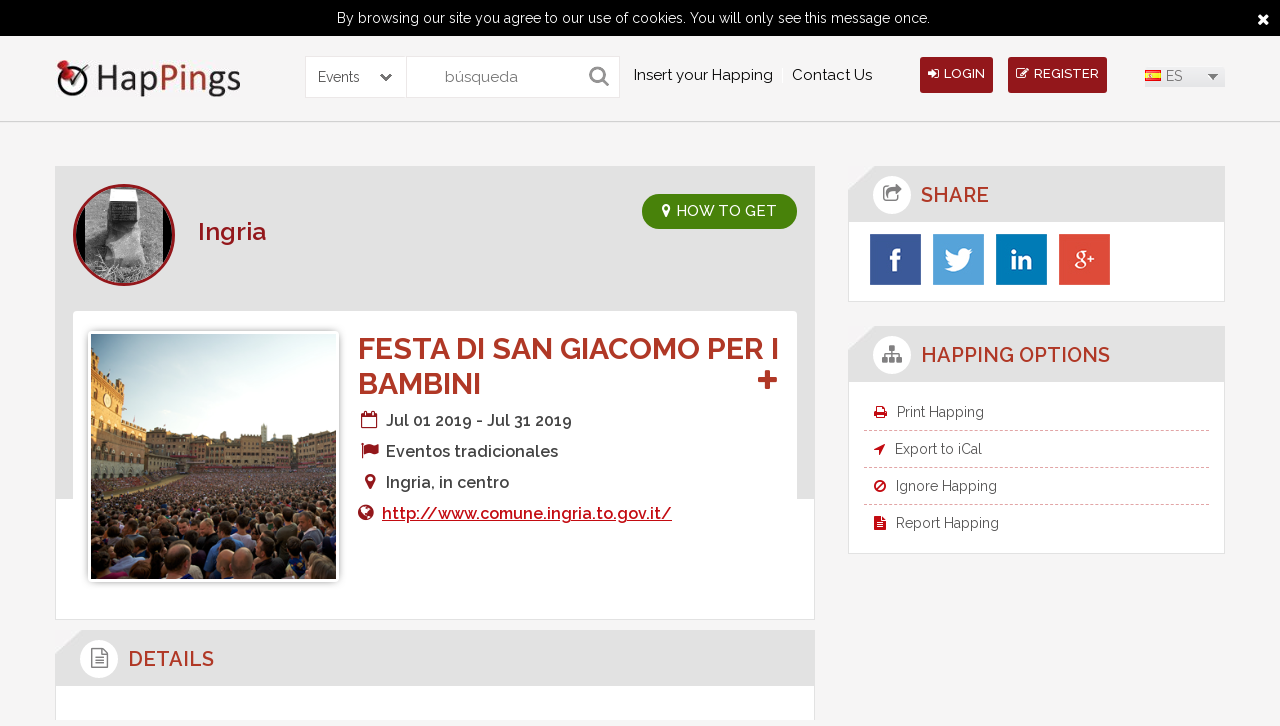

--- FILE ---
content_type: text/html; charset=UTF-8
request_url: https://www.happings.com/es/events/festa-di-san-giacomo-per-i-bambini-1598730
body_size: 18981
content:
<!doctype html>
<html>
    <head>
        <meta charset="utf-8">
        <meta name="viewport" content="width=device-width, initial-scale=1, minimum-scale=1, maximum-scale=1">
        <title>Happings</title>

        <link rel="icon" type="image/ico"  href="https://1331753872.rsc.cdn77.org/img/favicon.ico"/>
        
        <link rel="alternate" hreflang="it" href="https://www.happings.com/it/events/festa-di-san-giacomo-per-i-bambini-1598730" />
        <link rel="alternate" hreflang="en" href="https://www.happings.com/en/events/festa-di-san-giacomo-per-i-bambini-1598730" />
        <link rel="alternate" hreflang="es" href="https://www.happings.com/es/events/festa-di-san-giacomo-per-i-bambini-1598730" />
        <link rel="alternate" hreflang="da" href="https://www.happings.com/da/events/festa-di-san-giacomo-per-i-bambini-1598730" /> 
        <meta name="title" content="Festa Di San Giacomo Per I Bambini">
        <meta name="description" content="Festa Di San Giacomo Per I Bambini">
        <meta name="keywords" content="Eventos en Ingria">
  
                    

        <link rel="canonical" href="https://www.happings.com/es/events/festa-di-san-giacomo-per-i-bambini-1598730" />
		
		
        <link href="https://www.happings.com/css/font-awesome.css" rel="stylesheet" type="text/css" />
        <link href="https://1331753872.rsc.cdn77.org/css/site_css1.css?version=xz" rel="stylesheet" type="text/css" />
        <!--fontcss-->
        <link href='https://fonts.googleapis.com/css?family=Raleway:400,300,500,600,700' rel='stylesheet' type='text/css'>
        <!--fontiocn-->

        <script type='text/javascript' src='https://1331753872.rsc.cdn77.org/js/jquery.js'></script>
        <!--*********navigation************-->
        <script type='text/javascript' src='https://1331753872.rsc.cdn77.org/js/scripts.js'></script>        <script>
            $(window).load(function() {
                $(document).ready(function($){
                    $('.megamenu').megaMenuCompleteSet({
                        menu_speed_show : 200, // Time (in milliseconds) to show a drop down
                        menu_speed_hide : 100, // Time (in milliseconds) to hide a drop down
                        menu_speed_delay : 100, // Time (in milliseconds) before showing a drop down
                        menu_effect : 'hover_fade', // Drop down effect, choose between 'hover_fade', 'hover_slide', etc.
                        menu_click_outside : 0, // Clicks outside the drop down close it (1 = true, 0 = false)
                        menu_show_onload : 0, // Drop down to show on page load (type the number of the drop down, 0 for none)
                        menu_responsive:1 // 1 = Responsive, 0 = Not responsive
                    });
                });
            });
        </script>

        <script type='text/javascript' src='https://1331753872.rsc.cdn77.org/js/jquery-ui.js'></script>

        <script type='text/javascript'>
            var HAPPING_URL = 'https://www.happings.com/';
            var LAN_BASE_URL = 'https://www.happings.com/es/';
    
        </script>

        <script>
            var appID = "364258580321115";
            var appSecretID = "1f6c4a78dd265ab66a37e9973b768de9";
            var appVersion = "v2.2";
            
            var googleAppID = "352803963930-52jg0i78khj2epsqo676ckcqg93v47qu.apps.googleusercontent.com";
            var googleAppSecretID = "AUWbW-o78OpjFz5sOy0ea-3I";
            
            var linkedAppID = "eu5a54fxpg9z";
            var linked_secret_id = "s8z1jzrbIJIWi5MB";
            
            
        </script>


        <script type='text/javascript' src='https://1331753872.rsc.cdn77.org/js/facebook_api2.js'></script>
                    <script type="text/javascript">
                function SetCookie(c_name,value,expiredays)
                {
                    var exdate=new Date()
                    exdate.setDate(exdate.getDate()+expiredays)
                    document.cookie=c_name+ "=" +escape(value)+";path=/"+((expiredays==null) ? "" : ";expires="+exdate.toUTCString())
                }
            </script>
                <style>
            .notification_main a:hover{
                background: #ECEBEB !important;
                color:#000 !important;
            }
            .it2css{ max-height: 120px !important; }
            .happing-box{
                overflow:hidden
            }
        </style>
<script data-ad-client="ca-pub-6173308724239793" async src="https://pagead2.googlesyndication.com/pagead/js/adsbygoogle.js"></script>
<script type="text/javascript" src="//platform-api.sharethis.com/js/sharethis.js#property=5906571d852aff00121eb9b2&product=inline-share-buttons"></script>

	<!-- Google Tag Manager -->
<script>(function(w,d,s,l,i){w[l]=w[l]||[];w[l].push({'gtm.start':
new Date().getTime(),event:'gtm.js'});var f=d.getElementsByTagName(s)[0],
j=d.createElement(s),dl=l!='dataLayer'?'&l='+l:'';j.async=true;j.src=
'https://www.googletagmanager.com/gtm.js?id='+i+dl;f.parentNode.insertBefore(j,f);
})(window,document,'script','dataLayer','GTM-N8S6RMG');</script>
<!-- End Google Tag Manager -->
	
<script async src="https://fundingchoicesmessages.google.com/i/pub-6173308724239793?ers=1" nonce="UWpGSFK9nJpyGb-dvZgvAA"></script><script nonce="UWpGSFK9nJpyGb-dvZgvAA">(function() {function signalGooglefcPresent() {if (!window.frames['googlefcPresent']) {if (document.body) {const iframe = document.createElement('iframe'); iframe.style = 'width: 0; height: 0; border: none; z-index: -1000; left: -1000px; top: -1000px;'; iframe.style.display = 'none'; iframe.name = 'googlefcPresent'; document.body.appendChild(iframe);} else {setTimeout(signalGooglefcPresent, 0);}}}signalGooglefcPresent();})();</script>

	</head>

    <body>

                    <div id="eucookielaw"> By browsing our site you agree to our use of cookies. You will only see this message once. <a href="javascript:void(0)" id="more_close"><i class="fa fa-close"> </i></a> </div>
            <script type="text/javascript">
                if( document.cookie.indexOf("eucookie") ===-1 ){
                    $("#eucookielaw").show();
                    SetCookie('eucookie','eucookie',365*10)
                }
                else {
                    $("#eucookielaw").remove();
                }
            </script>
        
        <!--header-->
<style>
.search{
	border-radius: 0px 0px 0px 0px;
    -webkit-border-radius: 0px 0px 0px 0px;
    -moz-border-radius: 0px 0px 0px 0px;
	
	
}
.selectsearch{
	
	    height: 40px;
    margin: 20px 0px 0px 65px;
    float: left;
    border: 1px solid #ece8e8;
    border-right: none;
    border-radius: 0px 3px 3px 0px;
    -webkit-border-radius: 0px 3px 3px 0px;
    -moz-border-radius: 0px 3px 3px 0px;
	width:100px;
}
.selectsearch .sbOptions{z-index:9999;}
.selectsearch .sbHolder{
	height: 40px;
    
    float: left;
    
    border-left: none;
   
	width:100px;
	
	
}

.selectsearch .sbSelector{line-height:40px;height:40px}

.selectsearch .sbToggle{top:14px}

.selectsearch select{
	
	    height: 40px;
    color: #787676;
    border: none;
    -moz-border-radius: 0px 3px 3px 0px;
    -webkit-border-radius: 0px 3px 3px 0px;
	border-radius: 0px 3px 3px 0px;
	width:100%
}

.post-hap-button{margin-left:35px}

@media screen and (max-width:860px){
	.head-right {
    position: absolute;
    right: 0;
    top: 0;
}
	
	.search {width:100% ; margin:0px 0px 10px 0px}
	.selectsearch {margin: 0px 0px 20px 0px;
    width: 100%;}
	
	.selectsearch .sbHolder {border:none;
	-moz-border-radius: 3px;
    -webkit-border-radius: 3px;
	border-radius: 3px;
	width:100%
	
	}
	
	.search{
	border-radius: 3px;
    -webkit-border-radius: 3px;
    -moz-border-radius: 3px;
	
	
}

.post-hap-button {
    bottom: -38px;
    font-size: 14px;
    left: 0;
    margin: auto;
    max-width: 165px;
    position: absolute;
    right: 0;
}

#header {min-height:240px}
	
}

@media screen and (max-width:600px){
	.head-right,.post-hap-button{
	clear: both;
    position: relative;
	margin:0 auto;
	bottom:6px
	}
}
</style>
<header id="header">
    <div class="container clearfix"> 
        <a href="https://www.happings.com/es/" class="logo"><img src="https://1331753872.rsc.cdn77.org/media/logo1.jpg" alt="" /></a>		<div>
		<form action="https://www.happings.com/es/home/searchresult" id="searchForm" name="searchForm" enctype="multipart/form-data" method="post" accept-charset="utf-8">
<input type="hidden" name="csrf_test_name" value="b2ce7ad0d3747bc709d822ac354809e4" style="display:none;" />
		<div class="selectsearch">
		<select name="searchtype" id="searchtype">
			<option value="events">Events</option>
			<option value="profile">Profiles</option>
			</select>
		</div>
        <div class="search">
            
            <input name="search" type="submit" value="">
            <input name="keyword" type="text" placeholder="búsqueda">
			
            
        </div>
		
		</form>		</div>
                    <!--navigation-->
            <nav class="navigation">
                <div class="megamenu_container megamenu_dark_bar megamenu_light">
                    <ul class="megamenu">
<!--                        <li class="megamenu_button"><a href="javascript:void(0);"><img src="images/menu-icon.png" alt="icon"></a></li>-->
                      <li><a href="https://www.happings.com/it/aggiungi-un-evento.html">Insert your Happing</a></li><li><a href="https://www.happings.com/it/contattaci.html">Contact Us</a></li><!--                        <li></li>
                        <li></li>
                        <li></li>-->
                    </ul>
                </div>
            </nav>
            <!--navigation-->
        
        <div class="head-right">
                          
                <a href="javascript:void(0);" class="head-button" onClick="return loginPop()"><i class="fa fa-sign-in"></i>Login</a> 
                <a href="javascript:void(0);" class="head-button" onClick="return signupPop()"><i class="fa fa-edit"></i>register</a>
           
           

            <form action="https://www.happings.com/es/home/language"  id="langForm" name="langForm"  enctype="multipart/form-data"  method="post" accept-charset="utf-8">
<input type="hidden" name="csrf_test_name" value="b2ce7ad0d3747bc709d822ac354809e4" style="display:none;" />
            <input type="hidden" name="dlang" id="dlang"> 
            <input type="hidden" name="current" id="current" value="/events/festa-di-san-giacomo-per-i-bambini-1598730">
            <select name="language" id="countries">
                <option value='en' onClick="lanfTrans('en');" data-image="https://1331753872.rsc.cdn77.org/images/msdropdown/icons/blank.gif" data-imagecss="flag us" data-title="United States" >EN</option>
                <option value='da' onClick="lanfTrans('da');" data-image="https://1331753872.rsc.cdn77.org/images/msdropdown/icons/blank.gif" data-imagecss="flag dk" data-title="Denmark" >DA</option>
                <option value='it' onClick="lanfTrans('it');" data-image="https://1331753872.rsc.cdn77.org/images/msdropdown/icons/blank.gif" data-imagecss="flag it" data-title="Italian" >IT</option>
                <option value='es' onClick="lanfTrans('es');" data-image="https://1331753872.rsc.cdn77.org/images/msdropdown/icons/blank.gif" data-imagecss="flag es" data-title="Spanish" selected="selected">ES</option>
            </select>

            </form>
        </div>
    </div>
</header>


<script>
    
    $('document').ready( function(){
      
              
        $('.checkNotificationdata').on('click', function(){
            
                        $(this).parent().remove();
                        
                        var total =  $('.total').text() - 1;
                        
                        var total1 =  $('.total1').text() - 1;
                        
                        $('.total1').text(total1);
                        
                        $('.total').text(total);
                        
                        $.ajax({
                            url:LAN_BASE_URL+"userajax/check_notifications/",
                            type:'post',
                            data:{noti:$(this).attr('data')},
                            beforeSend: function () {
                                $('#mydiv').show();
                            },
                            success:function(resp){
                                $('#mydiv').hide();
                                window.location=HAPPING_URL+'es/events/festa-di-san-giacomo-per-i-bambini-1598730/';
                            }
                        });
            });
           
    });

function friendRequest(id, val){
    
                        $('.parent_box_'+id).remove();
                        
                        var total =  $('.total').text() - 1;
                        
                        var total1 =  $('.total1').text() - 1;
                        
                        $('.total1').text(total1);
                        
                        $('.total').text(total);
                        
                        $.post(LAN_BASE_URL+'userajax/responsefriendRequest/',{
                            id:id,val:val
                        },function(data){
                             window.location=HAPPING_URL+'es/events/festa-di-san-giacomo-per-i-bambini-1598730/';
                        });
    
}

function friendInviteRequest(id, val){
    
                        $('.parent_box_'+id).remove();
                        
                        var total =  $('.total').text() - 1;
                        
                        var total1 =  $('.total1').text() - 1;
                        
                        $('.total1').text(total1);
                        
                        $('.total').text(total);
                        
                        $.post(LAN_BASE_URL+'userajax/responseInviteFriendRequest/',{
                            id:id,val:val
                        },function(data){
                             window.location=HAPPING_URL+'es/events/festa-di-san-giacomo-per-i-bambini-1598730/';
                        });
    
}

    
</script>

        <!--midsection-->
<style>
    .happing_thumb img{
        max-height: 245px;
    }
</style>
<div id="comment_reply" style="display:none">
    <div id="modal-two">
        <div class="close-icon">
            <a href="javascript:void(0)" onClick="return closecomment_replyPop()" class="">
                <img src="https://www.happings.com/images/close-icon.png" alt="" />            </a>
        </div>
        <h3 class="popup-title"><i class="fa fa-edit"></i>Comment</h3>
        <div class="ip-box"> 
            <div class="signup-form">
                <div class="alert alert-danger errorshow">                
                    <h4>Error!</h4>
                    <div class="errormsg"> </div>
                </div>
                <div class="alert alert-success successshow">                
                    <h4>Success!</h4>
                    <div class="successmsg"> </div>
                </div>
                <form action="https://www.happings.com/es/userajax/happings_comment"  id="userForm" name="userForm"  enctype="multipart/form-data"  method="post" accept-charset="utf-8">
<input type="hidden" name="csrf_test_name" value="b2ce7ad0d3747bc709d822ac354809e4" style="display:none;" />
                <textarea name="comment" required class="comment-area" placeholder="Say what is on your mind..."></textarea>
                <input type="hidden" name="user_id" value="" >
                <input type="hidden" name="event_id" value="1598730" >
                <input type="hidden" name="comment_id"  id="comment_id" value="" >
                <input type="hidden" name="current" value="es/events/festa-di-san-giacomo-per-i-bambini-1598730" >

                <img title="loader_re.gif" src="https://1331753872.rsc.cdn77.org/img/loaders/loader_re.gif" id="imgloder">                <button class="share-button" type="submit">Share</button>
<!--                <input name="login" type="submit" value="" id="signupForm" class="login-button">-->
                </form>            </div>

        </div>
    </div>
</div>

<section id="mid-section">
    <div class="container clearfix"> 
        <!--****midleft****-->
        <article class="mid-left"> 
            <!--eventview-->
            <div class="table_disp">

                <div class="event-view-box">
                    <div class="ev-user"> 
                        <img src="https://1331753872.rsc.cdn77.org/media/user/633611485876141121//ISonny2016.jpg" alt="" />
                        <h3><a href="https://www.happings.com/profile/events-in-ingria.html"  hreflang="es">Ingria</a></h3>
                    </div>

<a href="javascript:void(0);" hreflang="es" data="Ingria, in centro" class="ev-get-button show_map_on_popup"><i class="fa fa-map-marker"></i>HOW TO GET</a>

                    <div class="ev-view-box">
                        <div class="ev-thumb happing_thumb">
                            <img src="https://www.happings.com/media/event/Traditional-events.png" alt="" />                        </div>
                        <div class="ev-detail-box" itemscope itemtype="http://schema.org/Event">
                            <h3 itemprop="name">Festa Di San Giacomo Per I Bambini  <span class="user-name" style="float:right"><a href="javascript:void(0)" hreflang="es" style="font-size:24px" class="invite_my_favrite_happing" data="1598730" title="Join Now"><i class="fa fa-plus"></i></a></span> </h3>
                                                        <ul>
                                <li><i class="fa fa-calendar-o fa-fw"></i>Jul 01 2019 - Jul 31 2019</li>
<li style="display:none"><span itemprop="startDate">2019-07-01</span><span itemprop="endDate">2019-07-31</span></li>
                                <li><i class="fa fa-flag fa-fw"></i>Eventos tradicionales</li>
                               <li itemprop="location" itemscope itemtype="http://schema.org/Place"><i class="fa fa-map-marker fa-fw"></i><span itemprop="address" itemscope itemtype="http://schema.org/PostalAddress">Ingria, in centro</span></li>
                                                                    <li><i class="fa fa-globe"></i>
                                                                                <a href="http://www.comune.ingria.to.gov.it/" target="_blank" >http://www.comune.ingria.to.gov.it/</a>                                    </li>
                                                                                            </ul>
                            <!--gallery-->
                                                        <!--gallery--> 
 
                        </div>
                    </div>
                </div>
                <!--eventview--> 
                <!--detail-->
                <div class="detail-box">
                    <div class="inner-title">
                        <h3><i class="fa fa-file-text-o"></i><span>details</span></h3>
                    </div>
                    <div id="db-content" class="detail-content">
                        <strong><p>Festa Di San Giacomo Per I Bambini</strong> es un evento que se celebra cada a&ntilde;o en <strong>Ingria</strong></p><p>M&aacute;s informaci&oacute;n est&aacute; disponible en <a href="http://www.comune.ingria.to.gov.it/ ">http://www.comune.ingria.to.gov.it/ </a>. </p><p> Fort&aelig;l os alle oplysninger om arrangementet eller eventuelle &aelig;ndringer ved hj&aelig;lp af knappen <strong>"Report happing "</strong>. </p><p>H&aelig;ndelser er helt gratis og t&aelig;ller p&aring; bes&oslash;gernes bidrag for at give opdateret information til hele samfundet.</p> 
                    </div>
                </div>
            </div>
            <!--detail--> 

            <!--comment-->
            <div class="detail-box">
                <div class="inner-title">
                    <h3><i class="fa fa-comments"></i><span>Comments</span></h3>

                </div>
                <div id="db-content">
                    
                                </div>
            <!--comment--> 
        </article>
        <!--****midleft****--> 

        <!--****midright****-->
<style> #submitIttitle:hover{ background: #000 none repeat scroll 0 ; }</style>
<article class="mid-right">
    <!--share-->
    <div class="share">
        <div class="inner-title">
            <h3><i class="fa fa-share-square-o"></i><span>Share</span></h3>
        </div>
        <div id="mr-box">
            <ul>                    <li><a href="javascript:void(0)" data-size="large" id="fb_share_button" data-profile="facebook" class="share_button_save" ><img src="https://www.happings.com/images/facebook.jpg" alt="" /></a> 
            <li><a href="http://twitter.com/share?url=https://www.happings.com/events/festa-di-san-giacomo-per-i-bambini-1598730&text=Festa Di San Giacomo Per I Bambini" data-size="large" data-profile="twitter" class="share_button_save" target="_blank" ><img src="https://www.happings.com/images/twitter.jpg" alt="" /></a>   </li>
            <li><a href="https://www.linkedin.com/cws/share?title=Festa Di San Giacomo Per I Bambini&url=https://www.happings.com/events/festa-di-san-giacomo-per-i-bambini-1598730"  class="in share_button_save" data-profile="linkdin" alt="LINKED IN" title="LINKED IN" target="_blank" ><img src="https://www.happings.com/images/linkdin.jpg" alt="" /></a>   </li>
            <li><a href="https://plus.google.com/share?url=https://www.happings.com/es/events/festa-di-san-giacomo-per-i-bambini-1598730"  class="gplus  share_button_save" data-profile="google+" alt="GOOGLE PLUS" title="GOOGLE PLUS" target="_blank" ><img src="https://www.happings.com/images/googleplus.jpg" alt="" /></a>   </li>
</ul>        </div>
    </div>
     
     
            <!--share--> 

            <!--happing-->
            <div class="happing-option">
                <div class="inner-title">
                    <h3><i class="fa fa-sitemap"></i><span>HAPPING OPTIONS</span></h3>
                </div>
                <div id="mr-box">
                    <ul>
                        <li><a href="javascript:void(0);" hreflang="es" id="print_happing"><i class="fa fa-print"></i>Print Happing</a></li>
                        <li><a href="javascript:void(0);" hreflang="es" id="ical_export" ><i class="fa fa-location-arrow"></i>Export to iCal</a></li>
                        <li><a href="javascript:void(0);" hreflang="es" onClick="return ignoreHappingPop();"><i class="fa fa-ban"></i>Ignore Happing</a></li>
                        <li><a href="javascript:void(0);" hreflang="es" onClick="return reportHappingPop();"><i class="fa fa-file-text"></i>Report Happing</a></li>
                    </ul>
                </div>
            </div>
            <!--happing--> 
            <!--        <a href="javascript:void(0);" class="add"></a>
            -->
            <script type="text/javascript" src="http://pagead2.googlesyndication.com/pagead/js/adsbygoogle.js"></script>
            <p class="add" ><ins class="adsbygoogle" style="display: block" data-ad-client="ca-pub-6173308724239793" data-ad-slot="8077376179" data-ad-format="auto"></ins></p>
            <script type="text/javascript">
                (adsbygoogle=window.adsbygoogle||[]).push({});
            </script>
            
<script async src="//pagead2.googlesyndication.com/pagead/js/adsbygoogle.js"></script>
<!-- Annuncio con link -->
<ins class="adsbygoogle"
     style="display:block"
     data-ad-client="ca-pub-6173308724239793"
     data-ad-slot="8525818862"
     data-ad-format="link"
     data-full-width-responsive="true"></ins>
<script>
(adsbygoogle = window.adsbygoogle || []).push({});
</script>
            
            

        </article>


<!--*******cretateitinery*******-->
<div id="createitinery" style="display:none">
  <div id="modal" >
    <div class="close-icon"><a href="javascript:void(0);" hreflang="es" onClick="return closePop()" class=""><img src="https://www.happings.com/images/close-icon.png" alt="" /></a></div>
    <h3 class="popup-title">Create Itinerary</h3>
    <div class="cf-form " >
      <div class="iterrr"> </div>
      <label>Title:</label>
            <input name="route" type="text" id="searchaddr" placeholder="Enter Title">
            <input name="create" type="button" id="submitIttitle" value="Create">
    </div>
  </div>
</div>
<!--*******cretateitinery*******--> 

<!--*******inviteparticipate*******-->
<div id="reportHapping" style="display:none">
    <div id="modal-four">
        <div class="close-icon"><a href="javascript:void(0);" hreflang="es" onClick="return closereportHappingPop()" class=""><img src="https://www.happings.com/images/close-icon.png" alt="" /></a></div>
        <h3 class="popup-title">Report Happing</h3>
        <div class="ip-box">
        <form action="https://www.happings.com/es/user/reportHapping" id="reportHappingForm" name="reportHappingForm" enctype="multipart/form-data" method="post" accept-charset="utf-8">
<input type="hidden" name="csrf_test_name" value="b2ce7ad0d3747bc709d822ac354809e4" style="display:none;" />
            <div class="warning-info errorshow" style="display:none; text-align:left">           
                <h4>Error!</h4>
                <div class="errormsg"> </div>
            </div>
            <div class="alert alert-success successshow">                
                <h4>Success!</h4>
                <div class="successmsg"> </div>
            </div>
            <input type="hidden" name="current"  value="es/events/festa-di-san-giacomo-per-i-bambini-1598730">        
            <div class="ip-form">
                <div class="ipf-group">
                    <label>*Message :</label>
                    <textarea name="message"  id="messageReport" placeholder="Text Here" ></textarea>

                    <input name="create" onclick="reportHappingSend()" type="button" value="Send">
                </div>
            </div>
            </form>
        </div>
    </div>
</div>
<!--*******reportHapping*******--> 


<!--*******inviteparticipate*******-->
<div id="ignoreHapping" style="display:none">
    <div id="modal-four">
        <div class="close-icon"><a href="javascript:void(0);" onClick="return closeignoreHappingPop()" class=""><img src="https://www.happings.com/images/close-icon.png" alt="" /></a></div>
        <h3 class="popup-title">Ignore Happing</h3>
        <div class="ip-box">
        <form action="https://www.happings.com/es/user/reportHapping" id="reportHappingForm" name="reportHappingForm" enctype="multipart/form-data" method="post" accept-charset="utf-8">
<input type="hidden" name="csrf_test_name" value="b2ce7ad0d3747bc709d822ac354809e4" style="display:none;" />
            <div class="warning-info errorshow" style="display:none; text-align:left">           
                <h4>Error!</h4>
                <div class="errormsg"> </div>
            </div>
            <div class="alert alert-success successshow">                
                <h4>Success!</h4>
                <div class="successmsg"> </div>
            </div>
            <input type="hidden" name="current"  value="es/events/festa-di-san-giacomo-per-i-bambini-1598730">        
            <div class="ip-form">
                <div class="ipf-group">
                    <label>*Message :</label>
                    <textarea name="message"  id="messageIgnore" placeholder="Text Here" ></textarea>

                    <input name="create" onclick="ignoreHappingSend()" type="button" value="Send">
                </div>
            </div>
            </form>
        </div>
    </div>
</div>
<!--*******ignoreHapping*******--> 


<!--*******inviteparticipate*******-->
<div id="invite-participate" style="display:none">
    <div id="modal-two">
        <div class="close-icon"><a href="javascript:void(0);" onClick="closeipPop()" class=""><img src="https://www.happings.com/images/close-icon.png" alt="" /></a></div>
        <h3 class="popup-title">Invite Participant</h3>
        <div class="ip-box">
         <form action="https://www.happings.com/es/user/invite_participant" id="invite_participantForm" name="invite_participantForm" enctype="multipart/form-data" method="post" accept-charset="utf-8">
<input type="hidden" name="csrf_test_name" value="b2ce7ad0d3747bc709d822ac354809e4" style="display:none;" />
            <div class="warning-info errorshow" style="display:none"><i class="fa fa-warning"></i>               
                <h4>Error!</h4>
                <div class="errormsg"> </div>
            </div>
            <div class="alert alert-success successshow">                
                <h4>Success!</h4>
                <div class="successmsg"> </div>
            </div>
            <input type="hidden" name="current" id="current" value="es/events/festa-di-san-giacomo-per-i-bambini-1598730">        
            <div class="ip-form">
                <div class="ipf-group">
                    <label>*Email :</label>
                    <div class="ipf-title">
                        <input name="email_1"  id="email_1" type="email" class="append_email" placeholder="Email Address">
                        <a href="javascript:void(0);" class="add-email add_more_email"><i class="fa fa-user-plus"></i></a> 
                    </div>
                </div>
                <div class="ipf-group">
                    <label>*Message :</label>
                    <textarea name="message"  id="message" placeholder="Text Editor Here" ></textarea>
                    <input name="create" onclick="checksend()" type="button" value="Send">
                </div>
            </div>
            </form>
            <div class="invite-other">
                
                <h3>Invite Other Friends </h3>
                <a href="javascript:void(0);" hreflang="es" class="invite-by fb_invite_share"  ><img src="https://www.happings.com/images/invite-fb-icon.jpg" alt="" /></a> 
                                        <a href="https://www.happings.com/userajax/check_twitter_login" hreflang="es" class="invite-by"  ><img src="https://www.happings.com/images/invite-twitter-icon.jpg" alt="" /></a> 
                                 <a href="javascript:void(0);" hreflang="es" class="invite-by js-google_contacts" ><img src="https://www.happings.com/images/invite-googleplus-icon.jpg" alt="" /></a>
            </div>
        </div>
    </div>
</div>
<!--*******inviteparticipate*******--> 

<!--*******invited*******-->

<div id="invited" style="display:none">
    <div id="modal-three">
        <div class="close-icon"><a href="#" hreflang="es" onClick="return closeinvitePop()" class=""><img src="https://www.happings.com/images/close-icon.png" alt="" /></a></div>
        <h3 class="popup-title">Invited [0]</h3>
        <div id="scroll-two">
             

        </div>
    </div>
</div>
<!--*******invited*******--> 
<!--*******attend*******-->
<div id="attend" style="display:none">
    <div id="modal-three">
        <div class="close-icon"><a href="#" hreflang="es" onClick="return closeattendPop()" class=""><img src="https://www.happings.com/images/close-icon.png" alt="" /></a></div>
        <h3 class="popup-title">Attending [0]</h3>
        <div id="scroll-three">
             
        </div>
    </div>
</div>
<!--*******attend*******--> 

    <meta property="og:title" content="Festa Di San Giacomo Per I Bambini" >
<meta property="og:image" content="https://www.happings.com/media/event/Traditional-events.png" >
<meta property="og:description" content="Festa Di San Giacomo Per I Bambini">

<script>
 

var event_id = "https://www.happings.com/media/event/Traditional-events.png";

var FB_TITLE= "Festa Di San Giacomo Per I Bambini";
 
var FB_LINK= "https://www.happings.com/es/events/festa-di-san-giacomo-per-i-bambini-1598730";
 
var FB_DES= "Festa Di San Giacomo Per I Bambini";
 
var FB_IMAGE= "https://www.happings.com/media/event/Traditional-events.png";
 
$(function(){
        
        
        
        $('.add-itinerary').on('click', function(){
                $('.contact_iineraryError').remove();
                if($('#itinary').val() !='')
                 {      $.ajax({
                                url:LAN_BASE_URL+"userajax/add_happings_on_itinerary/",
                                type:'post',
                                data:{itinerary:$('#itinary').val(),event:'1598730'},
                                beforeSend: function () {
                                    $('#mydiv').show();
                                },
                                success:function(resp){
                                            //console.log(resp);
                                            $('#mydiv').hide();
                                            if(resp=='success'){
                                               $('.add-itinerary').parent().parent().parent().parent().append('<div class="alert alert-success contact_iineraryError"  >You have successfully added happing</div>')
                                                setTimeout(function () { window.location.href='https://www.happings.com/es/events/festa-di-san-giacomo-per-i-bambini-1598730';  }, 3000);
                                            }else if(resp=='added'){
                                                        $('.add-itinerary').parent().parent().parent().parent().append('<div class="alert alert-danger contact_iineraryError"  >You have already added this happing</div>')
                                                        setTimeout(function () { $('.contact_iineraryError').remove();}, 3000)
                                                }
                                            else{
                                                $('.add-itinerary').parent().parent().parent().parent().append('<div class="alert alert-danger contact_iineraryError"  >some thing wrong</div>')
                                                setTimeout(function () { $('.contact_iineraryError').remove();}, 3000)
                                            }
                                }
                            });
                 }else
                     {
                         $(this).parent().parent().parent().parent().append('<div class="alert alert-danger contact_iineraryError"  >Please Select Itinerary</div>')
                          setTimeout(function () { $('.contact_iineraryError').remove();}, 3000)
                    }
        });
        
        $('.shw-itinerary').on('click', function(){
                if($('#itinary').val() !='')
                 {      window.open( 
                        LAN_BASE_URL+'itineraries/'+$('#itinary').val(),
                        '_blank'
                        );
                 }
        });
        
        $('#submitIttitle').on('click', function(){
            $('.errorshow123').remove();
            if($('#searchaddr').val()=='')
            {
                    $('#searchaddr').focus();
            }
            else{   $.ajax({
                                url:LAN_BASE_URL+"userajax/create_itinerary/",
                                type:'post',
                                data:{itinerary:$('#searchaddr').val()},
                                beforeSend: function () {
                                    $('#mydiv').show();
                                },
                                success:function(resp){
                                            $('#mydiv').hide();
                                            if(resp=='error')
                                            {
                                                 $('.iterrr').append('<div class="warning-info errorshow123"> You have already created  please must be use unique value</div>');
                                             }
                                            else
                                              {
                                                  $('.iterrr').append('<div class="alert alert-success errorshow123"> You have successfylly created the itinerary</div>');
                                                  setTimeout(function () { window.location=HAPPING_URL+'es/events/festa-di-san-giacomo-per-i-bambini-1598730/'; }, 3000)
                                            }
                                              
                                }
                            });
                 }
           });
        
        $('.share_button_save').click(function(e){
               var profile = $(this).attr('data-profile');
               $.ajax({
                    url:LAN_BASE_URL+"userajax/share_happings_button/",
                    type:'post',
                    data:{event_id:'1598730',profile:profile},
                    success:function(resp){}
                });
        });
        
        $('#fb_share_button').click(function(e){
         
           e.preventDefault();
                FB.ui(
                {
                method: 'feed',
                name:  FB_TITLE,
                link: FB_LINK,
                picture: FB_IMAGE,
                caption: 'happings.com',
                description: FB_DES
            });
           
        });
        
        $('.fb_invite_share').on('click', function(e){
                    closeipPop();
                    e.preventDefault();
                    FB.ui(
                    {
                    method: 'feed',
                    name:  FB_TITLE,
                    link: FB_LINK,
                    picture: FB_IMAGE,
                    caption: 'happings.com',
                    description: FB_DES
                });
        });
         
        $('.user_event_invite_friend_sidebar').on('click', function(){
       
            $.ajax({
                url:LAN_BASE_URL+"userajax/accept_invation_sidebar/",
                type:'post',
                data:{real_user_id:$(this).attr('realdata'),user_id:$(this).attr('data'),event_id:"1598730"},
                beforeSend: function () {
                    $('#mydiv').show();
                },
                success:function(resp){
                    $('#mydiv').hide();
                    $(".invt_checkload_sidebar").html(resp);
                    adduserTrigger();
              
                }
            });
        });
        
        
        function adduserTrigger(){
    
            
            $('.user_event_invite_friend_sidebar').on('click', function(){
       
                $.ajax({
                    url:LAN_BASE_URL+"userajax/accept_invation_sidebar/",
                    type:'post',
                    data:{real_user_id:$(this).attr('realdata'),user_id:$(this).attr('data'),event_id:"1598730"},
                    beforeSend: function () {
                        $('#mydiv').show();
                    },
                    success:function(resp){
                        $('#mydiv').hide();
                        $(".invt_checkload_sidebar").html(resp);
                        adduserTrigger();
              
                    }
                });
            });
        
        }
        
        $('#ical_export').on('click', function(){
               window.location.href =LAN_BASE_URL+'userajax/ical/1598730';
        })
         
    });
    
    
    
    function reportHappingSend(){
                    reason='';
                    $(".errorshow").hide();

                    if($('#messageReport').val()=='')
                    {   reason +="please enter your message"+"<br>";
                    }

                    if(reason!='')
                    {       
                        $(".errorshow").show();
                        $(".errormsg").html("\n"+reason); 
                        return false;
                    }
                    else{
                        $('#mydiv').show();
                        $.post(LAN_BASE_URL+'userajax/user_report_happing/',{
                            message:$('#messageReport').val(),event_id:"1598730"
                        },function(data){

                            var obj= jQuery.parseJSON(data);
                            $('#mydiv').hide();
                            if(obj.status=='success'){
                                $(".successshow").show();
                                $(".successmsg").html("\n"+obj.msg);
                                setTimeout(function () { window.location.href='https://www.happings.com/es/events/festa-di-san-giacomo-per-i-bambini-1598730';  }, 3000);
                            }
                            else{
                                $(".errorshow").show();
                                $(".errormsg").html("\n"+obj.msg); 
                            }
                        });
                    }
    }
    
    function ignoreHappingSend(){
                reason='';
                    $(".errorshow").hide();

                    if($('#messageIgnore').val()=='')
                    {   reason +="please enter your message"+"<br>";
                    }

                    if(reason!='')
                    {       
                        $(".errorshow").show();
                        $(".errormsg").html("\n"+reason); 
                        return false;
                    }
                    else{
                        $('#mydiv').show();
                        $.post(LAN_BASE_URL+'userajax/user_ignore_happing/',{
                            message:$('#messageIgnore').val(),event_id:"1598730"
                        },function(data){

                            var obj= jQuery.parseJSON(data);
                            $('#mydiv').hide();
                            if(obj.status=='success'){
                                $(".successshow").show();
                                $(".successmsg").html("\n"+obj.msg);
                                setTimeout(function () { window.location.href='https://www.happings.com/es/events/festa-di-san-giacomo-per-i-bambini-1598730';  }, 3000);
                            }
                            else{
                                $(".errorshow").show();
                                $(".errormsg").html("\n"+obj.msg); 
                            }
                        });
                    }
    }

</script>

 
        <!--****midright****--> 
    </div>

</section>

<!--midsection-->
<div id="map" style="display:none">
    <div id="modal-two">
        <div class="close-icon">
            <a href="javascript:void(0)" onClick="return closemapPop()" class="">
<img src="https://www.happings.com/images/close-icon.png" alt="" />            </a>
        </div>
        <h3 class="popup-title">Map</h3>
        <div id="right-panel"></div>
        <div class="appendMap" style="height:500px;padding:10px 38px"> 

        </div>
    </div>
</div>

<script type="text/javascript" src="https://maps.google.com/maps/api/js?sensor=false&libraries=places"></script>
<script>

    var event_id = '1598730';
    
    var destination='';

    $(function() {
        
        
        $('.galleryred').on('click', function(){
            $('.clickme_1').trigger('click');
        });
        
        $('.deleteHapping').on('click', function(){
            var current_ev_id = $(this).attr('data');   
            
            if(confirm("Are you sure? You want to delete this happing?")){
                $.ajax({
                    url:LAN_BASE_URL+"userajax/delete_event/",
                    type:'post',
                    data:{srfev_id:current_ev_id},
                    success:function(resp){
                        if(resp=='success'){
                            window.location=HAPPING_URL;
                            return true;
                        } 
                    }
                });
            
            }else{
                return false;
            }
        });
        
        $('.likeMe').on('click', function(){
            $.ajax({
                url:LAN_BASE_URL+"userajax/comment_likes/",
                type:'post',
                data:{comment_id:$(this).attr('data'),event_id:'1598730'},
                beforeSend: function () {
                    $('#mydiv').show();
                },
                success:function(resp){
                    setTimeout(function () { window.location=HAPPING_URL+'es/events/festa-di-san-giacomo-per-i-bambini-1598730/'; }, 1000);  
                }
            });
        });
        
        $('.commentRemove').on('click', function(){
            $.ajax({
                url:LAN_BASE_URL+"userajax/comment_remove/",
                type:'post',
                data:{comment_id:$(this).attr('data')},
                beforeSend: function () {
                    $('#mydiv').show();
                },
                success:function(resp){
                    setTimeout(function () { window.location=HAPPING_URL+'es/events/festa-di-san-giacomo-per-i-bambini-1598730/'; }, 1000);  
                }
            });
        });
   
        $('.commentReplyRemove').on('click', function(){
            $.ajax({
                url:LAN_BASE_URL+"userajax/comment_reply_remove/",
                type:'post',
                data:{comment_id:$(this).attr('data')},
                beforeSend: function () {
                    $('#mydiv').show();
                },
                success:function(resp){
                    // console.log(resp);
                    setTimeout(function () { window.location=HAPPING_URL+'es/events/festa-di-san-giacomo-per-i-bambini-1598730/'; }, 1000);  
                }
            });
        });
   
   
        $('#print_happing').on('click', function(){
            var mywindow = window.open('', 'name', 'scrollbars=1,width=900,height=600');
            mywindow.document.write('<html><head><title></title>');
            mywindow.document.write('<link href="https://www.happings.com/css/style.css" rel="stylesheet" type="text/css" />');  
            mywindow.document.write($('.table_disp').html());
            mywindow.document.write('</body></html>');
            mywindow.document.close();
            mywindow.print(); 
    
        });
  
  
        $('.show_map_on_popup').on('click', function(){
            //$('#mydiv').show();
            destination = $(this).attr('data'); 
            $('#showMap123').remove();     
            if (navigator.geolocation) {
                navigator.geolocation.getCurrentPosition(showPosition);
            } else {
                $('#mid-section').find('.mid-left').append('<div style=" position: absolute;top: -42px;width: 63%;" class="alert alert-danger errormap">Geolocation is not supported by this browser. </div>');
                setTimeout(function () { $('.errormap').remove(); }, 1000);
            }
        
        });
        
        function showPosition(position) {
    
            $('#mydiv').show();

            latlng = new google.maps.LatLng(position.coords.latitude, position.coords.longitude);

            mapPop(latlng);
             
        }
        
        
   
    });


    function mapPop(latlng)
    {

        $('#map').bPopup({
            modalClose: true,
            opacity: 0.6,
            positionStyle: 'absolute' //'fixed' or 'absolute'
        });
        $('#mydiv').hide();
         
        var geocoder = geocoder = new google.maps.Geocoder();
        
        geocoder.geocode({ 'latLng': latlng }, function (results, status) {
            
            if (status == google.maps.GeocoderStatus.OK) {
                
                
                if(typeof results[0] === 'undefined'){
                    console.log('1');
                    address_details = results[1].formatted_address;
                }else if(typeof results[1] === 'undefined'){
                    console.log('2');
                    address_details = results[0].formatted_address;
                }else
                {      address_details = results[0].formatted_address;
                }
                
                var directionsService = new google.maps.DirectionsService();
                var directionsDisplay = new google.maps.DirectionsRenderer();
                

                $('.appendMap').append('<div style="height:500px; padding:10px 38px" id="showMap123"></div>');
                var map = new google.maps.Map(document.getElementById('showMap123'), {
                    zoom:8,
                    mapTypeId: google.maps.MapTypeId.ROADMAP
                });
                
                directionsDisplay.setMap(map);
                directionsDisplay.setPanel(document.getElementById('right-panel'));
                
                var request ={
                    origin: address_details, 
                    destination: destination,
                    travelMode: google.maps.TravelMode.DRIVING
                };
                
                directionsService.route(request, function(response, status) {
                    if (status == google.maps.DirectionsStatus.OK) {
                        directionsDisplay.setDirections(response);
                    }else
                    {
                        $('#mydiv').hide();
                    }
                }); 
                
            }
        });
            
        return false;	

    }
    function closemapPop(){
        $('#map').hide();
        $('#map').bPopup().close();
        return false;
    }

    function comment_replyPop(id)
    {
        $('#comment_id').val($('.reply_comment_id_'+id).attr('data'));
        $('#comment_reply').bPopup({
            modalClose: true,
            opacity: 0.6,
            positionStyle: 'absolute' //'fixed' or 'absolute'
        });
    
        return false;	

    }
    function closecomment_replyPop(){
        $('#comment_reply').hide();
        $('#comment_reply').bPopup().close();
        return false;
    }


</script>

        <!--aboutsecton-->
<section class="aboutsection" style="background: rgba(0, 0, 0, 0) url('https://1331753872.rsc.cdn77.org/images/aboutsection-bg.jpg') no-repeat scroll center center / cover ;">
  <div class="as-box">
    <h4>Articles</h4>
    <div id="owl-demo2" class="owl-carousel single">
                 <div class="item">
                <div class="articla-box">
                <div >
                       <img src="https://1331753872.rsc.cdn77.org/media/article/eventi-nelle-marche.png" alt="" />                        </div>
                    <p><a href="https://www.happings.com/es/eventos-en-marche.html">Eventos en Marche</a></p>
                <dd>Jan 25 2017</dd>
                </div>
            </div>
                  <div class="item">
                <div class="articla-box">
                <div >
                       <img src="https://1331753872.rsc.cdn77.org/media/article/eventi_in_toscana.png" alt="" />                        </div>
                    <p><a href="https://www.happings.com/es/eventos-en-toscana.html">Eventos en Toscana</a></p>
                <dd>Jan 25 2017</dd>
                </div>
            </div>
                  <div class="item">
                <div class="articla-box">
                <div >
                       <img src="https://1331753872.rsc.cdn77.org/media/article/eventi-in-sicilia.png" alt="" />                        </div>
                    <p><a href="https://www.happings.com/es/eventos-en-sicilia.html">Eventos en Sicilia</a></p>
                <dd>Jan 25 2017</dd>
                </div>
            </div>
            
    </div>
  </div>
 <div class="as-box"><h4>Cómo funciona Happings</h4><p>Acontecimientos uso es <b>muy intuitivo</b> y es <b>100% GRATIS.</b> El mapa muestra todos los eventos alrededor de donde se encuentre, en un radio de 100 km. Usted puede buscar y organizarlos en itinerarios ...<br><br>
<a class="signup-agent" href="http://www.happings.com/en/promote-your-events.html" style="color:#b03826">LEE MAS</a>...</p></div><div class="as-box"><h4>Promuovi tus eventos </h4><p><p>Descubre cómo hacer marketing viral a tus eventos. </p>
<p> <font color="#ffffff"> Pocos click para crear la página de tu evento:
</font> </p> <ul>
<li> <font color="#ffffff"> La página de tu evento es indexada</font> </li>
<li> <font color="#ffffff">Compartes tu página sobre tus social</font> </li>
<li> <font color="#ffffff">te creamos una campaña de Google personalizada</font> </li> </ul>
<a class="signup-agent" href="https://www.happings.com/es/promuovi-tus-eventos.html" style="color:#b03826">LEE MAS</a></p></div><div class="as-box"><h4>Estrategia publicitaria</h4><p><b>Creamos juntos tu estrategia publicitaria</b> te guidiamo paso a paso en la elección de los canales, y construyamos contigo la campaña publicitaria para hacer conocer tu <b>acontecimiento</b> y tus <b>ofertas </b>a<b> nuevos usuarios y nuevos clientes</b>. Landing Page, compartir sobre los perfiles social, campaña display para obtener más <b>6.000 click</b> y <b>70.000 visualizaciones</b> (<u>certificadas por Google</u>). <br>
<a class="signup-agent" href="https://www.happings.com/es/el-mejor-marketing-para-sus-eventos.html" style="color:#b03826">LEER TODO</a></p></div>   
</section>
<!--aboutsecton-->  
<!--footer-->
<footer id="footer">
  <div class="container clearfix">
    <div class="footlink">
        <ul><li><a href="https://www.happings.com/it/blog.html">Blog</a></li><li><a href="https://www.happings.com/it/contattaci.html">Contact Us</a></li><li><a href="https://www.happings.com/it/eventi-intorno-a-te.html">Eventos internacionales</a></li><li><a href="https://www.happings.com/es/privacy">privacy</a></li><li><a href="https://www.happings.com/es/terms-condation">Términos Y Condiciones</a></li><li><a href="https://www.happings.com/es/faq">Credits</a></li> </ul><!--      <ul>
        <li></li>
        <li></li>
        <li></li>
        <li></li>
        
        <li></li>
        <li></li>
      </ul>-->
    </div>
    <p class="copyright"> derechos de autor © happings.com 2015 todos los derechos reservados</p>
  </div>

</footer>
<!--footer-->

        <!--*******login*******-->
<div id="login" style="display:none">
    <div id="modal-two">
        <div class="close-icon">
            <a href="javascript:void(0)" onClick="return closeloginPop()" class="">
                <img src="https://www.happings.com/images/close-icon.png" alt="" />            </a>
        </div>
        <h3 class="popup-title"><i class="fa fa-sign-out"></i>Login</h3>
        <div class="ip-box">
                        <span class="signuplink">Don’t have an account?<a href="javascript:void(0)" onClick="return closeloginOpensignupPop()" >Click here to Sign Up</a></span>
                        <div class="ip-form">
                <div class="alert alert-danger errorshow">                
                    <h4>Error!</h4>
                    <div class="errormsg"> </div>
                </div>
                <div class="alert alert-success successshow">                
                    <h4>Success!</h4>
                    <div class="successmsg"> </div>
                </div>
                
                <form action="https://www.happings.com/es/home/userlogin"  id="loginUserForm" name="loginUserForm"  enctype="multipart/form-data"  method="post" accept-charset="utf-8">
<input type="hidden" name="csrf_test_name" value="b2ce7ad0d3747bc709d822ac354809e4" style="display:none;" />

                <div class="login-group">
                    <input name="loginUsername" id="loginUsername" type="text" placeholder="User Name">
                    <i class="fa fa-user"></i> </div>
                <div class="login-group">
                    <input name="loginPassword" id="loginPassword" type="password" placeholder="Password">
                    <i class="fa fa-key"></i> </div>
                <div class="remember">
                    <label>
                        <input type="checkbox" name="rememberme" id="checkbox-1-1" class="regular-checkbox" />
                        <label for="checkbox-1-1"></label>
                        Remember Me                    </label>
                </div>
                                <div class="forgot">
                    <ul>
                        <li><a href="javascript:void(0);" onclick="return forgotPop()">Forgot Password</a></li>
                        <li><a href="javascript:void(0);" onclick="return forgotuserPop()">Forgot Username</a></li>
                    </ul>
                </div>
                                                 <input name="login" type="button" value="Login" id="loginForm" class="login-button">
                </form>            </div>
            <div class="invite-other"> 
                
                
                  <a href="javascript:void(0);" onclick="return fbloginPop()"><img src="https://www.happings.com/images/signwith-facebook.jpg" alt="fb" /></a>
                
               <a href="https://www.happings.com/es/home/linkedlogin"><img src="https://www.happings.com/images/signwith-linkedin.jpg" alt="linkeding" /></a>              
                <a href="https://www.happings.com/es/home/googlelogin"><img src="https://www.happings.com/images/signwith-googleplus.jpg" alt="googleplus" /></a>                
            </div>
        </div>
    </div>
</div>

<!--*******login*******-->
<div id="forgotpassword" style="display:none">
    <div id="modal-four">
        <div class="close-icon">
            <a href="javascript:void(0)" onClick="return closeforgotPop()" class="">
                <img src="https://www.happings.com/images/close-icon.png" alt="" />            </a>
        </div>
        <h3 class="popup-title"><i class="fa fa-sign-out"></i>Forgot Password</h3>
        <div class="ip-box">
            <div class="ip-form">
                <div class="alert alert-danger forgoterrorshow">                
                    <h4>Error!</h4>
                    <div class="errormsg"> </div>
                </div>
                <div class="alert alert-success forgotsuccessshow">                
                    <h4>Success!</h4>
                    <div class="successmsg"> </div>
                </div>
                <form action="https://www.happings.com/es/home/forgotpassword"  id="loginUserForm" name="loginUserForm"  enctype="multipart/form-data"  method="post" accept-charset="utf-8">
<input type="hidden" name="csrf_test_name" value="b2ce7ad0d3747bc709d822ac354809e4" style="display:none;" />

                <div class="login-group">
                    <input name="ForgotPasswordemail" id="ForgotPasswordemail" type="email" placeholder="User Email">
                    <i class="fa fa-user"></i> 
                </div>
                <input name="login" type="button" value="Send" id="forgotpasswordForm" class="login-button">
                </form>            </div>
            
        </div>
    </div>
</div>

<!--*******login*******-->

<!--*******login*******-->
<div id="forgotusername" style="display:none">
    <div id="modal-four">
        <div class="close-icon">
            <a href="javascript:void(0)" onClick="return closeforgotuserPop()" class="">
                <img src="https://www.happings.com/images/close-icon.png" alt="" />            </a>
        </div>
        <h3 class="popup-title"><i class="fa fa-sign-out"></i>Forgot Username</h3>
        <div class="ip-box">
            <div class="ip-form">
                <div class="alert alert-danger forgoterrorshow">                
                    <h4>Error!</h4>
                    <div class="errormsg"> </div>
                </div>
                <div class="alert alert-success forgotsuccessshow">                
                    <h4>Success!</h4>
                    <div class="successmsg"> </div>
                </div>
                <form action="https://www.happings.com/es/home/forgotusername"  id="loginUserForm" name="loginUserForm"  enctype="multipart/form-data"  method="post" accept-charset="utf-8">
<input type="hidden" name="csrf_test_name" value="b2ce7ad0d3747bc709d822ac354809e4" style="display:none;" />

                <div class="login-group">
                    <input name="ForgotUsernameEmail" id="ForgotUsernameEmail" type="email" placeholder="User Email">
                    <i class="fa fa-user"></i> 
                </div>
                <input name="login" type="button" value="Send" id="forgotUsernameForm" class="login-button">
                </form>            </div>
            
        </div>
    </div>
</div>
<!--*******login*******-->
<script>
   
   
    document.getElementById("loginForm").onclick = checklogin;
    document.getElementById("forgotpasswordForm").onclick = checkpassword;
    document.getElementById("forgotUsernameForm").onclick = checkusername;
    
    $('document').ready( function(){
        
        $("#username").bind("keypress", function (event) {
            if (event.charCode!=0) {
                var regex = new RegExp("^[a-zA-Z0-9@_]+$");
                var key = String.fromCharCode(!event.charCode ? event.which : event.charCode);
                if (!regex.test(key)) {
                    event.preventDefault();
                    return false;
                }
            }
        });
        
        $('#loginPassword').keypress(function (e) {
            if (e.which == '13') {
                checklogin()
            }
        });
        
      
            
    });

   

    function checklogin(){
        
        reason='';
        checkemail='';
        $(".errorshow").hide();
        $('#imgloder').hide();
        if($('#loginUsername').val()=='')
        {   reason +="please enter your username"+"<br>";
        }
        
        if($('#loginPassword').val()=='')
        {   reason +="please enter a secure password"+"<br>";
        }
        
        if(reason!='')
        {       
            $(".errorshow").show();
            $(".errormsg").html("\n"+reason); 
            return false;
        }
        else{
            $('#imgloder').show();
            $.post(LAN_BASE_URL+'home/userlogin/',{
                username:$('#loginUsername').val(),password:$('#loginPassword').val()
            },function(data){
                //$('#imgloder').hide();
                var obj= jQuery.parseJSON(data);
                if(obj.status=='success'){
                    $(".successshow").show();
                    $(".successmsg").html("\n"+obj.msg);
                    setTimeout(function () { window.location.href='https://www.happings.com/es/events/festa-di-san-giacomo-per-i-bambini-1598730';  },1000);
                }
                else{
                    $(".errorshow").show();
                    $(".errormsg").html("\n"+obj.msg); 
                }
            });
        }


}
     
    
function checkusername(){
        reason='';
        checkusername='';
        $(".forgoterrorshow").hide();
        
        if($('#ForgotUsernameEmail').val()=='')
        {   reason +="please enter your email"+"<br>";
        }
        
        
        if(reason!='')
        {       
            $(".forgoterrorshow").show();
            $(".errormsg").html("\n"+reason); 
            return false;
        }
        else{
            
            $.post(LAN_BASE_URL+'home/forgotusername/',{
                email:$('#ForgotUsernameEmail').val()
            },function(data){
                console.log(data);
                var obj= jQuery.parseJSON(data);
                if(obj.status=='success'){
                    $(".forgotsuccessshow").show();
                    $(".successmsg").html("\n"+obj.msg);
                    setTimeout(function () { window.location.href='https://www.happings.com/es/events/festa-di-san-giacomo-per-i-bambini-1598730';  },1000);
                }
                else{
                    $(".forgoterrorshow").show();
                    $(".errormsg").html("\n"+obj.msg); 
                }
            });
        }


}

    
function checkpassword(){
        reason='';
        checkemail='';
        $(".forgoterrorshow").hide();
        
        if($('#ForgotPasswordemail').val()=='')
        {   reason +="please enter your email"+"<br>";
        }
        
        if(reason!='')
        {       
            $(".forgoterrorshow").show();
            $(".errormsg").html("\n"+reason); 
            return false;
        }
        else{
            
            $.post(LAN_BASE_URL+'home/forgotpassword/',{
                email:$('#ForgotPasswordemail').val()
            },function(data){
                console.log(data);
                var obj= jQuery.parseJSON(data);
                if(obj.status=='success'){
                    $(".forgotsuccessshow").show();
                    $(".successmsg").html("\n"+obj.msg);
                    setTimeout(function () { window.location.href='https://www.happings.com/es/events/festa-di-san-giacomo-per-i-bambini-1598730';  },1000);
                }
                else{
                    $(".forgoterrorshow").show();
                    $(".errormsg").html("\n"+obj.msg); 
                }
            });
        }


}

function forgotPop()
{
    $(".forgoterrorshow").hide();
    $('#forgotpassword').bPopup({
        modalClose: false,
        opacity: 0.6,
        positionStyle: 'absolute' //'fixed' or 'absolute'
    });

    //$('#button_to_pop_up').bPopup();
    return false;	

}

function closeforgotPop(){
    $('#forgotpassword').bPopup().close();
    return false;
}

function forgotuserPop()
{
    $(".forgoterrorshow").hide();
    $('#forgotusername').bPopup({
        modalClose: false,
        opacity: 0.6,
        positionStyle: 'absolute' //'fixed' or 'absolute'
    });

    //$('#button_to_pop_up').bPopup();
    return false;	

}

function closeforgotuserPop(){
    $('#forgotusername').bPopup().close();
    return false;
}

</script>
        <!--*******signup*******-->
<div id="signup" style="display:none">
    <div id="modal-two">
        <div class="close-icon">
            <a href="javascript:void(0)" onClick="return closesignupPop()" class="">
                <img src="https://www.happings.com/images/close-icon.png" alt="" />            </a>
        </div>
        <h3 class="popup-title"><i class="fa fa-edit"></i>Sign Up</h3>
        <div class="ip-box"> 
            <span class="si-left">Sign Up with Email & Password</span> 
            <span class="signuplink sl-right">Already have an account?<a href="javascript:void(0)" onClick="return closesignupOpenloginPop()" >Click here to Login</a>
            </span>
            <div class="signup-form">
                <div class="alert alert-danger errorshow">                
                        <h4>Error!</h4>
                        <div class="errormsg"> </div>
                </div>
                <div class="alert alert-success successshow">                
                        <h4>Success!</h4>
                        <div class="successmsg"> </div>
                </div>
                <form action="https://www.happings.com/es/home/register"  id="userForm" name="userForm"  enctype="multipart/form-data"  method="post" accept-charset="utf-8">
<input type="hidden" name="csrf_test_name" value="b2ce7ad0d3747bc709d822ac354809e4" style="display:none;" />
                <div class="siu-field large">
                    <input name="firstname" id="firstname" type="text" placeholder="First Name">
                    <i class="fa fa-user"></i> </div>
                <div class="siu-field large">
                    <input name="lastname" id="lastname" type="text" placeholder="Last Name">
                    <i class="fa fa-user"></i> </div>
                <div class="siu-field large">
                    <input name="username"  id="username" type="text" placeholder="User Name">
                    <i class="fa fa-user"></i> </div>
					
				<div class="siu-field large">
                    <input name="slug"  id="slug" type="text" placeholder="Profile Name">
                    <i class="fa fa-user"></i> </div>
				
                <div class="siu-field large">
                    <input name="email" id="email" type="email" placeholder="Email Address">
                    <i class="fa fa-at"></i> </div>
                <div class="siu-field large">
                    <input name="re_email" id="re_email" type="email" placeholder="Confirm Email Address">
                    <i class="fa fa-at"></i> </div>
                <div class="siu-field large">
                    <input name="password" type="password" id="password" placeholder="Password">
                    <i class="fa fa-key"></i> </div>
                <div class="siu-field large">
                    <input name="re_password" id="re_password" type="password" placeholder="Confirm Password">
                    <i class="fa fa-key"></i> </div>
                <div class="remember terms">
                    <label>
                        <input type="checkbox"  name="termsCheck" value="1" id="checkbox-1-2" class="regular-checkbox termsCheck" />
                        <label for="checkbox-1-2"></label>
                        Clicca per accettare i <a href="https://www.happings.com/es/terms-condation" target="_blank">Términos Y Condiciones</a>                    </label>
                </div>
                
                                
                <input name="login" type="button" value="Sign Up" id="signupForm" class="login-button">
                </form>            </div>
            <div class="signupwith">
                <ul>
                    <li>
                         
                        <a href="javascript:void(0);" onclick="return fbloginPop()"><img src="https://www.happings.com/images/signwith-facebook.jpg" alt="fb" /></a>
                    </li>
                    <li>
                        <a href="javascript:void(0)" onclick="loginLinkedin();">
                            <a href="https://www.happings.com/es/home/linkedlogin"><img src="https://www.happings.com/images/signwith-linkedin.jpg" alt="linkeding" /></a> 
                        </a>
                    </li>
                    <li>
                        <a href="javascript:void(0)" onclick="googlelogin();">
                            <a href="https://www.happings.com/es/home/googlelogin"><img src="https://www.happings.com/images/signwith-googleplus.jpg" alt="googleplus" /></a> 
                        </a>
                    </li>
                </ul>
            </div>
        </div>
    </div>
</div>
<!--*******signup*******-->
<script>
    var appID = "364258580321115";
    var appSecretID = "1f6c4a78dd265ab66a37e9973b768de9";
    var appVersion = "v2.2";
</script>
<script>
    
    
//     function fbloginPop(){
//      
//      FB.getLoginStatus(function(response) {
//      if (response.status == 'connected') {
//        getCurrentUserInfo(response)
//      } else {
//        FB.login(function(response) {
//          if (response.authResponse){
//            getCurrentUserInfo(response)
//          } else {
//            $(".errorshow").show();
//            $(".errormsg").html("\n"+'Auth cancelled.'); 
//          }
//        }, { scope: 'email' });
//      }
//    });
//    
//    }
//        
//    function getCurrentUserInfo() {
//      FB.api('/me/?fields=email,first_name,last_name, id,picture', function(userInfo) {
//                        console.log(userInfo);
//                        $.post(LAN_BASE_URL+'home/userfblogin/',{
//                        response:userInfo
//                        },function(data){
//                           // console.log(data);
//                            var obj= jQuery.parseJSON(data);
//                            if(obj.status=='success'){
//                                $(".successshow").show();
//                                $(".successmsg").html("\n"+obj.msg);
//                                setTimeout(function () { window.location.href='';  },1000);
//                            }
//                            else{
//                                $(".errorshow").show();
//                                $(".errormsg").html("\n"+obj.msg); 
//                            }
//                        });
//      });
//    }
    
    
    document.getElementById("signupForm").onclick = checkregister;
    
    $('document').ready( function(){
        
    
        $("#firstname").bind("keypress", function (event) {
            if (event.charCode!=0) {
                var regex = new RegExp("^[a-zA-Z ]+$");
                var key = String.fromCharCode(!event.charCode ? event.which : event.charCode);
                if (!regex.test(key)) {
                    event.preventDefault();
                    return false;
                }
            }
        });
        
        $("#username").bind("keypress", function (event) {
            if (event.charCode!=0) {
                var regex = new RegExp("^[a-zA-Z0-9@_]+$");
                var key = String.fromCharCode(!event.charCode ? event.which : event.charCode);
                if (!regex.test(key)) {
                    event.preventDefault();
                    return false;
                }
            }
        });
          
          
        $("#lastname").bind("keypress", function (event) {

            if (event.charCode!=0) {
                var regex = new RegExp("^[a-zA-Z ]+$");
                var key = String.fromCharCode(!event.charCode ? event.which : event.charCode);
                if (!regex.test(key)) {
                    event.preventDefault();
                    return false;
                }
            }
        });
            
       
            
    });

   

    function checkregister(){
        reason='';
        checkemail='';
        $(".errorshow").hide();
        $('#imgloder').hide();
        if($('#firstname').val()=='')
        {   reason +="please enter your first name"+"<br>";
        }
        if($('#lastname').val()=='')
        {   reason +="please enter your last name"+"<br>";
        }
        if($('#username').val()=='')
        {   reason +="please enter your username"+"<br>";
        }
		
		if($('#slug').val()=='')
        {   reason +="please enter your profile name"+"<br>";
        }
        
        
        if($('#email').val()=='')
        {   reason +="please enter a valid email address"+"<br>";
        }
        if($('#re_email').val()=='')
        {   reason +="please enter confirm email address"+"<br>";
        }
        
       
        if($('#email').val()!='')
        {    var re = /^([\w-]+(?:\.[\w-]+)*)@((?:[\w-]+\.)*\w[\w-]{0,66})\.([a-z]{2,6}(?:\.[a-z]{2})?)$/i;
             if(!re.test($('#email').val())) reason +="please enter a valid email address"+"<br>";
        }
        if($('#re_email').val()!='')
        {   
             var re = /^([\w-]+(?:\.[\w-]+)*)@((?:[\w-]+\.)*\w[\w-]{0,66})\.([a-z]{2,6}(?:\.[a-z]{2})?)$/i;
             if(!re.test($('#re_email').val()))reason +="please enter confirm valid email address"+"<br>";
        }
        
         if($('#email').val() !='')
        {   if($('#email').val() !=$('#re_email').val())
                reason +="please both email addresses match"+"<br>";
        }
        
        if($('#password').val()=='')
        {   reason +="please enter a secure password with at least 6 characters"+"<br>";
        }
        
        if($('#re_password').val()=='')
        {   reason +="please enter confirm password "+"<br>";
        }
        
        if($('#password').val() !='')
        {   if($('#password').val() !=$('#re_password').val())
                reason +="please ensure both passwords match"+"<br>";
        }
        var numberOfChecked = $("input:checkbox[name=termsCheck]:checked").length;
        if(numberOfChecked=='0')
        {  
            reason +="Please indicate that you agree to our Terms and Conditions"+"<br>";
        }
        
        if(reason!='')
        {       
                $(".errorshow").show();
                $(".errormsg").html("\n"+reason); 
                  return false;
        }
        else{
                $('#imgloder').show();
                $.post(LAN_BASE_URL+'home/signup/',{
                        firstname:$('#firstname').val(),lastname:$('#lastname').val(),username:$('#username').val(),email:$('#email').val(),re_email:$('#re_email').val(),password:$('#password').val(),re_password:$('#re_password').val(),slug:$('#slug').val()
                        },function(data){
                        $(".errorshow").hide();
                        var obj= jQuery.parseJSON(data);
                        $('#imgloder').hide();
                        if(obj.status=='success'){
                            $(".successshow").show();
                            $(".successmsg").html("\n"+obj.msg);
                            setTimeout(function () { window.location.href='https://www.happings.com/es/events/festa-di-san-giacomo-per-i-bambini-1598730';  }, 3000);
                            
                        }
                       else{
                            $(".errorshow").show();
                            $(".errormsg").html("\n"+obj.msg); 
                       }
                    });
        }


    }
 
</script>


        <!--*******language*******-->
        <script type='text/javascript' src='https://1331753872.rsc.cdn77.org/js/jquery.dd.js'></script> <!--use site_core js file  -->


        <!--******scroll******-->
        <script type='text/javascript' src='https://1331753872.rsc.cdn77.org/js/jquery.scrollbox.js'></script> <!--use site_core js file  -->


        <!--*********selector**********-->
        <script type='text/javascript' src='https://1331753872.rsc.cdn77.org/js/jquery.selectbox-0.2.js'></script> <!--use site_core js file  -->

        <!--********carousel*********-->
        <script type='text/javascript' src='https://1331753872.rsc.cdn77.org/js/owl.carousel.js'></script> <!--use site_core js file  -->

        <!--***********************popup*******************************-->
        <script type='text/javascript' src='https://1331753872.rsc.cdn77.org/js/jquery.bpopup.min.js'></script> <!--use site_core js file  -->

        <!--***********************gallery*******************************-->
        <script type='text/javascript' src='https://1331753872.rsc.cdn77.org/js/lightGallery.js'></script> <!--use site_core js file  -->

        <!--*********tab**********-->
        <script type='text/javascript' src='https://1331753872.rsc.cdn77.org/js/easyResponsiveTabs.js'></script> <!--use site_core js file  -->


        <script type='text/javascript' src='https://1331753872.rsc.cdn77.org/js/site_core.js'></script>        <script type='text/javascript' src='https://1331753872.rsc.cdn77.org/js/core.js'></script>
        <div id="mydiv" style="display: none">  
            <div class="ajax-loader">Loading..</div>
        </div>


        <!--*******login*******-->

        <div id="conformInvitePopUpshowMsg" style="display:none;z-index: 99999 !important;">
            <div id="modal-four">
                <div class="close-icon"><a href="javascript:void(0);" onClick="closePopUpshowMsg()" class=""><img src="https://www.happings.com/images/close-icon.png" alt="" /></a></div>

                <h3 class="popup-title"><i class="fa fa-sign-out"></i>You have successfully join the happings</h3>
                        <div id="mr-box" style="height: 200px;">
                        <h3 style="float: left;font-size: 14px;margin: 10px 4px;">ADD ITINERARY</h3>
                        <select name="itinary" id="itinary2" tabindex="1">
                            <option value="">Select Itinerary</option>
                            <option value="" ></option><option value="" ></option><option value="" ></option><option value="" ></option><option value="" ></option><option value="" ></option><option value="" ></option><option value="" ></option><option value="" ></option><option value="" ></option><option value="" ></option><option value="" ></option><option value="" ></option><option value="" ></option><option value="" ></option><option value="" ></option><option value="" ></option><option value="" ></option><option value="" ></option><option value="" ></option><option value="" ></option><option value="" ></option><option value="" ></option><option value="" ></option><option value="" ></option><option value="" ></option><option value="" ></option><option value="" ></option><option value="" ></option><option value="" ></option><option value="" ></option><option value="" ></option><option value="" ></option><option value="" ></option><option value="" ></option><option value="" ></option><option value="" ></option><option value="" ></option><option value="" ></option><option value="" ></option><option value="" ></option><option value="" ></option><option value="" ></option><option value="" ></option><option value="" ></option><option value="" ></option><option value="" ></option><option value="" ></option><option value="" ></option><option value="" ></option><option value="" ></option><option value="" ></option><option value="" ></option><option value="" ></option><option value="" ></option><option value="" ></option><option value="" ></option><option value="" ></option><option value="" ></option><option value="" ></option><option value="" ></option><option value="" ></option><option value="" ></option><option value="" ></option><option value="" ></option><option value="" ></option><option value="" ></option><option value="" ></option><option value="" ></option><option value="" ></option><option value="" ></option><option value="" ></option><option value="" ></option><option value="" ></option><option value="" ></option><option value="" ></option><option value="" ></option><option value="" ></option><option value="" ></option><option value="" ></option><option value="" ></option><option value="" ></option><option value="" ></option><option value="" ></option><option value="" ></option><option value="" ></option><option value="" ></option><option value="" ></option><option value="" ></option><option value="" ></option><option value="" ></option><option value="" ></option><option value="" ></option><option value="" ></option><option value="" ></option><option value="" ></option><option value="" ></option><option value="" ></option><option value="" ></option><option value="" ></option><option value="" ></option><option value="" ></option><option value="" ></option><option value="" ></option><option value="" ></option><option value="" ></option><option value="" ></option><option value="" ></option><option value="" ></option><option value="" ></option><option value="" ></option><option value="" ></option><option value="" ></option><option value="" ></option><option value="" ></option><option value="" ></option><option value="" ></option><option value="" ></option><option value="" ></option><option value="" ></option><option value="" ></option><option value="" ></option><option value="" ></option><option value="" ></option><option value="" ></option><option value="" ></option><option value="" ></option><option value="" ></option><option value="" ></option><option value="" ></option><option value="" ></option><option value="" ></option><option value="" ></option><option value="" ></option><option value="" ></option><option value="" ></option><option value="" ></option><option value="" ></option><option value="" ></option><option value="" ></option><option value="" ></option><option value="" ></option><option value="" ></option><option value="" ></option><option value="" ></option><option value="" ></option><option value="" ></option><option value="" ></option><option value="" ></option><option value="" ></option><option value="" ></option><option value="" ></option><option value="" ></option><option value="" ></option><option value="" ></option><option value="" ></option><option value="" ></option><option value="" ></option><option value="" ></option><option value="" ></option><option value="" ></option><option value="" ></option><option value="" ></option><option value="" ></option><option value="" ></option><option value="" ></option><option value="" ></option><option value="" ></option><option value="" ></option><option value="" ></option><option value="" ></option><option value="" ></option><option value="" ></option><option value="" ></option><option value="" ></option><option value="" ></option><option value="" ></option><option value="" ></option><option value="" ></option><option value="" ></option><option value="" ></option><option value="" ></option><option value="" ></option><option value="" ></option><option value="" ></option><option value="" ></option><option value="" ></option><option value="" ></option><option value="" ></option><option value="" ></option><option value="" ></option><option value="" ></option><option value="" ></option><option value="" ></option><option value="" ></option><option value="" ></option><option value="" ></option><option value="" ></option><option value="" ></option><option value="" ></option><option value="" ></option><option value="" ></option><option value="" ></option><option value="" ></option><option value="" ></option><option value="" ></option><option value="" ></option><option value="" ></option><option value="" ></option><option value="" ></option><option value="" ></option><option value="" ></option><option value="" ></option><option value="" ></option><option value="" ></option><option value="" ></option><option value="" ></option><option value="" ></option><option value="" ></option><option value="" ></option><option value="" ></option><option value="" ></option><option value="" ></option><option value="" ></option><option value="" ></option><option value="" ></option><option value="" ></option><option value="" ></option><option value="" ></option><option value="" ></option><option value="" ></option><option value="" ></option><option value="" ></option><option value="" ></option><option value="" ></option><option value="" ></option><option value="" ></option><option value="" ></option><option value="" ></option><option value="" ></option><option value="" ></option><option value="" ></option><option value="" ></option><option value="" ></option><option value="" ></option><option value="" ></option><option value="" ></option><option value="" ></option><option value="" ></option><option value="" ></option><option value="" ></option><option value="" ></option><option value="" ></option><option value="" ></option><option value="" ></option><option value="" ></option><option value="" ></option><option value="" ></option><option value="" ></option><option value="" ></option><option value="" ></option><option value="" ></option><option value="" ></option><option value="" ></option><option value="" ></option><option value="" ></option><option value="" ></option><option value="" ></option><option value="" ></option><option value="" ></option><option value="" ></option><option value="" ></option><option value="" ></option><option value="" ></option><option value="" ></option><option value="" ></option><option value="" ></option><option value="" ></option><option value="" ></option><option value="" ></option><option value="" ></option><option value="" ></option><option value="" ></option><option value="" ></option><option value="" ></option><option value="" ></option><option value="" ></option><option value="" ></option><option value="" ></option><option value="" ></option><option value="" ></option><option value="" ></option><option value="" ></option><option value="" ></option><option value="" ></option><option value="" ></option><option value="" ></option><option value="" ></option><option value="" ></option><option value="" ></option><option value="" ></option><option value="" ></option><option value="" ></option><option value="" ></option><option value="" ></option><option value="" ></option><option value="" ></option><option value="" ></option><option value="" ></option><option value="" ></option><option value="" ></option><option value="" ></option><option value="" ></option><option value="" ></option><option value="" ></option><option value="" ></option><option value="" ></option><option value="" ></option><option value="" ></option><option value="" ></option><option value="" ></option><option value="" ></option><option value="" ></option><option value="" ></option><option value="" ></option><option value="" ></option><option value="" ></option><option value="" ></option><option value="" ></option><option value="" ></option><option value="" ></option><option value="" ></option><option value="" ></option><option value="" ></option><option value="" ></option><option value="" ></option><option value="" ></option><option value="" ></option><option value="" ></option><option value="" ></option><option value="" ></option><option value="" ></option><option value="" ></option><option value="" ></option><option value="" ></option><option value="" ></option><option value="" ></option><option value="" ></option><option value="" ></option><option value="" ></option><option value="" ></option><option value="" ></option><option value="" ></option><option value="" ></option><option value="" ></option><option value="" ></option><option value="" ></option><option value="" ></option><option value="" ></option><option value="" ></option><option value="" ></option><option value="" ></option><option value="" ></option><option value="-select-0-from-select-sleep-15---v------select-0-from-select-sleep-15---v------select-0-from-select-sleep-15---v-----" >(select(0)from(select(sleep(15)))v)/*'+(select(0)from(select(sleep(15)))v)+'"+(select(0)from(select(sleep(15)))v)+"*/</option><option value="-1-or-2-262-262-1-0-0-0-1" >-1 OR 2+262-262-1=0+0+0+1</option><option value="-1-or-2-91-91-1-0-0-0-1" >-1 OR 2+91-91-1=0+0+0+1</option><option value="-1-or-3-262-262-1-0-0-0-1" >-1 OR 3+262-262-1=0+0+0+1</option><option value="-1-or-3-91-91-1-0-0-0-1" >-1 OR 3+91-91-1=0+0+0+1</option><option value="0-xor-if-now---sysdate---sleep-15--0--xor-z" >0"XOR(if(now()=sysdate(),sleep(15),0))XOR"Z</option><option value="0-xor-if-now---sysdate---sleep-15--0--xor-z" >0'XOR(if(now()=sysdate(),sleep(15),0))XOR'Z</option><option value="1-waitfor-delay--0-0-15-----" >1 waitfor delay '0:0:15' -- </option><option value="1-waitfor-delay--0-0-15-----" >1 waitfor delay '0:0:15' -- </option><option value="1-2527-2522" >1%2527%2522</option><option value="1--" >1'"</option><option value="5pnbmjmt----or-882--select-882-from-pg-sleep-15----" >5pNBMjmT')) OR 882=(SELECT 882 FROM PG_SLEEP(15))--</option><option value="--nm3aa" >@@NM3AA</option><option value="--xdzm8" >@@XDZm8</option><option value="ku6a9l2c--or-741--select-741-from-pg-sleep-15----" >KU6A9l2c' OR 741=(SELECT 741 FROM PG_SLEEP(15))--</option><option value="uq6sadoz" >Uq6SAdOZ</option><option value="b86hi7zl----or-159--select-159-from-pg-sleep-15----" >b86hI7zl')) OR 159=(SELECT 159 FROM PG_SLEEP(15))--</option><option value="dfwg7fw6---waitfor-delay--0-0-15-----" >dfWg7fw6'; waitfor delay '0:0:15' -- </option><option value="e" >e</option><option value="e--and-2-3-8-6-8-and--jfkw---jfkw" >e" AND 2*3*8=6*8 AND "Jfkw"="Jfkw</option><option value="e--and-2-3-8-6-8-and--l1x1---l1x1" >e" AND 2*3*8=6*8 AND "l1x1"="l1x1</option><option value="e---and-2-3-8-6-8-and--epdh----epdh-" >e%' AND 2*3*8=6*8 AND 'epDh'!='epDh%</option><option value="e---and-2-3-8-6-8-and--ywwa----ywwa-" >e%' AND 2*3*8=6*8 AND 'ywWa'!='ywWa%</option><option value="e--and-2-3-8-6-8-and--54jn---54jn" >e' AND 2*3*8=6*8 AND '54JN'='54JN</option><option value="e--and-2-3-8-6-8-and--ykuo---ykuo" >e' AND 2*3*8=6*8 AND 'ykuO'='ykuO</option><option value="e--rlike--select--case-when--742-742--then-1-else-0x28-end------" >e' RLIKE (SELECT (CASE WHEN (742=742) THEN 1 ELSE 0x28 END)) -- </option><option value="e--rlike--select--case-when--946-946--then-1-else-0x28-end------" >e' RLIKE (SELECT (CASE WHEN (946=946) THEN 1 ELSE 0x28 END)) -- </option><option value="e---dbms-pipe-receive-message-chr-98---chr-98---chr-98--15----" >e'||DBMS_PIPE.RECEIVE_MESSAGE(CHR(98)||CHR(98)||CHR(98),15)||'</option><option value="if-now---sysdate---sleep-15--0-" >if(now()=sysdate(),sleep(15),0)</option><option value="kbibqrug---or-343--select-343-from-pg-sleep-15----" >kBibQrUg') OR 343=(SELECT 343 FROM PG_SLEEP(15))--</option><option value="lytlgqg9" >lyTlgQg9</option><option value="nojgszro---waitfor-delay--0-0-15-----" >nOjgsZRO'; waitfor delay '0:0:15' -- </option><option value="ol7l5zq6---or-667--select-667-from-pg-sleep-15----" >oL7L5ZQ6') OR 667=(SELECT 667 FROM PG_SLEEP(15))--</option><option value="xyl257sv--or-869--select-869-from-pg-sleep-15----" >xyl257Sv' OR 869=(SELECT 869 FROM PG_SLEEP(15))--</option>                        </select>
                        <div class="itinary-option" style="float:left">
                           <ul>
                            <li><a href="javascript:void(0)" class="add1-itinerary"><i class="fa fa-plus"></i></a></li>
                           </ul>
                        </div>
                        <div class="clearfix"></div>
                        <a href="https://www.happings.com/es/user/itineraries" ><input name="itinary" type="button" class="create-itinary" style="margin:10px 0px; width:50%" value="Create Itinerary"></a>
                     </div>
                   
            </div>
        </div>

        <script>
            
          if (window.event_id === undefined) {
                            event_id ='';
                }
                               $(document).ready(function($){
                        
                         $('#more_close').on('click', function(){
                             $(this).parent().remove();
                         })
                         $('.invite_my_favrite_happing').on('click', function(){
                                
                        
                                             return loginPop();

                                                               })


                               }); 

                      

            function loginPop()
            {
    
                $(".errorshow").hide();
                $('#imgloder').hide();
        
                $('#login').bPopup({
                    modalClose: false,
                    opacity: 0.6,
                    positionStyle: 'absolute' //'fixed' or 'absolute'
                });
    
                //$('#button_to_pop_up').bPopup();
                return false;	
    
            }

            function fbloginPop(){
        
                FB.getLoginStatus(function(response) {
                    if(response.status == 'connected'){
                        getCurrentUserInfo(response)
                    } else {
                        FB.login(function(response) {
                            if (response.authResponse){
                                getCurrentUserInfo(response)
                            } else {
                                $(".errorshow").show();
                                $(".errormsg").html("\n"+'Auth cancelled.'); 
                            }
                        }, { scope: 'email' });
                    }
                });
    
            }

            function getCurrentUserInfo() {
                FB.api('/me/?fields=email,first_name,last_name, id, picture', function(userInfo) {
                    $.post(LAN_BASE_URL+'home/userfblogin/',{
                        response:userInfo
                    },function(data){
            
                        var current = HAPPING_URL;
                        var obj= jQuery.parseJSON(data);
                        if(obj.status=='success'){
                            $(".successshow").show();
                            $(".successmsg").html("\n"+obj.msg);
                            setTimeout(function () { window.location.href='https://www.happings.com/es/events/festa-di-san-giacomo-per-i-bambini-1598730';  },1000);
                        }
                        else{
                            $(".errorshow").show();
                            $(".errormsg").html("\n"+obj.msg); 
                        }
                    });
                });
            }

            function closeloginPop(){
                $('#login').bPopup().close();
                return false;
            }


            function signupPop()
            {
                $(".errorshow").hide();
                $('#imgloder').hide();
                $('#signup').bPopup({
                    modalClose: false,
                    opacity: 0.6,
                    positionStyle: 'absolute' //'fixed' or 'absolute'
                });
    
                //$('#button_to_pop_up').bPopup();
                return false;	
    
            }

            function closesignupPop(){
                $('#signup').bPopup().close();
                return false;
    
            }

            function closesignupOpenloginPop(){
    
    
                $('#signup').bPopup().close();
                $('#login').bPopup({
                    modalClose: false,
                    opacity: 0.6,
                    positionStyle: 'absolute' //'fixed' or 'absolute'
                });
    
                return false;
            }

            function closeloginOpensignupPop(){
                $('#login').bPopup().close();
    
                $('#signup').bPopup({
                    modalClose: false,
                    opacity: 0.6,
                    positionStyle: 'absolute' //'fixed' or 'absolute'
                });
    
                return false;
            }
            
            function conformInvitePopUpshowMsg(id)
            {
                $('.event_'+id).remove();
                $('#conformInvitePopUpshowMsg').bPopup({
                    modalClose: false,
                    opacity: 0.6,
                    positionStyle: 'absolute' //'fixed' or 'absolute'
                });
                $('.add1-itinerary').bind( "click");
                $('.add1-itinerary').on('click', function(){
                                $('.contact_iineraryError').remove();
                                if($('#itinary2').val() !='')
                                {  
                                  $.ajax({
                                    url:LAN_BASE_URL+"userajax/add_happings_on_itinerary/",
                                    type:'post',
                                    data:{itinerary:$('#itinary2').val(),event:id},
                                    beforeSend: function () {
                                        $('#mydiv').show();
                                    },
                                    success:function(resp){
                                                //console.log(resp);
                                                $('#mydiv').hide();
                                                $('.add1-itinerary').unbind( "click");
                                                
                                                if(resp=='success'){
                                                $('.add1-itinerary').parent().parent().parent().parent().append('<div class="alert alert-success contact_iineraryError"  >You have successfully added happing</div>')
                                                     setTimeout(function () { $('.contact_iineraryError').remove();}, 3000)
                                                }else if(resp=='added'){
                                                        $('.add1-itinerary').parent().parent().parent().parent().append('<div class="alert alert-danger contact_iineraryError"  >You have already added this happing</div>')
                                                        setTimeout(function () { $('.contact_iineraryError').remove();}, 3000)
                                                }
                                                else{
                                                    $('.add1-itinerary').parent().parent().parent().parent().append('<div class="alert alert-danger contact_iineraryError"  >some thing wrong</div>')
                                                    setTimeout(function () { $('.contact_iineraryError').remove();}, 3000)
                                                }
                                    }
                                });
                                }else
                                    {
                                        $(this).parent().parent().parent().parent().append('<div class="alert alert-danger contact_iineraryError"  >Please Select Itinerary</div>')
                                        setTimeout(function () { $('.contact_iineraryError').remove();}, 3000)
                                    }
                });
                                
                return false;	

            }
        
            function closePopUpshowMsg(){
                $('#conformInvitePopUpshowMsg').bPopup().close(); return false; 
            }
        
            function opnePop()
            {
    
                $('#createitinery').bPopup({
                    modalClose: false,
                    opacity: 0.6,
                    positionStyle: 'absolute' //'fixed' or 'absolute'
                });
    
                //$('#button_to_pop_up').bPopup();
                return false;	
    
            }

            function closePop(){
                $('#createitinery').bPopup().close();
                return false;
            }



            function invitePop()
            {
    
                $('#invited').bPopup({
                    modalClose: false,
                    opacity: 0.6,
                    positionStyle: 'absolute' //'fixed' or 'absolute'
                });
    
                //$('#button_to_pop_up').bPopup();
                return false;	
    
            }

            function closeinvitePop(){
                $('#invited').bPopup().close();
                return false;
            }


            function reportHappingPop()
            {
    
                $('#reportHapping').bPopup({
                    modalClose: false,
                    opacity: 0.6,
                    positionStyle: 'absolute' //'fixed' or 'absolute'
                });
    
                //$('#button_to_pop_up').bPopup();
                return false;	
    
            }

            function closereportHappingPop(){
                $('#reportHapping').bPopup().close();
                return false;
            }

            function ignoreHappingPop()
            {
    
                $('#ignoreHapping').bPopup({
                    modalClose: false,
                    opacity: 0.6,
                    positionStyle: 'absolute' //'fixed' or 'absolute'
                });
    
                //$('#button_to_pop_up').bPopup();
                return false;	
    
            }

            function closeignoreHappingPop(){
                $('#ignoreHapping').bPopup().close();
                return false;
            }


            function attendPop()
            {
    
                $('#attend').bPopup({
                    modalClose: false,
                    opacity: 0.6,
                    positionStyle: 'absolute' //'fixed' or 'absolute'
                });
    
                //$('#button_to_pop_up').bPopup();
                return false;	
    
            }

            function closeattendPop(){
                $('#attend').bPopup().close();
                return false;
            }

            function ipPop()
            {

                $('#invite-participate').bPopup({
                    modalClose: false,
                    opacity: 0.6,
                    positionStyle: 'absolute' //'fixed' or 'absolute'
                });

                //$('#button_to_pop_up').bPopup();
                return false;	

            }

            function closeipPop(){
                $('#invite-participate').bPopup().close();
                return false;
            }
    
            var clientId = googleAppID;
            var apiKey = googleAppSecretID;
            var scopes = 'https://www.googleapis.com/auth/plus.me https://www.googleapis.com/auth/plus.profile.emails.read https://www.googleapis.com/auth/userinfo.email https://www.googleapis.com/auth/userinfo.profile https://www.google.com/m8/feeds/';

            function checkAuth(){
                gapi.auth.authorize({client_id: clientId, scope: scopes, immediate: false}, handleAuthResult);
            }

  
            function handleAuthResult(authResult){
                if(authResult && !authResult.error) {
                    $.get("https://www.google.com/m8/feeds/contacts/default/full?alt=json&access_token=" + authResult.access_token + "&max-results=1000&v=3.0",
                    function(response){
                        console.log(response);
                        console.log(response.feed);
              
                        $.ajax({
                            url:LAN_BASE_URL+"userajax/gmail_contacts/",
                            type:'post',
                            data:{user_contacts:response.feed},
                            beforeSend: function () {
                                $('#mydiv').show();
                            },
                            success:function(resp){
                                $('#mydiv').hide();
                                $('#invite-participate').html(resp);
                                $('.this_email_close').on('click', function(){
                                    $(this).parent().parent().remove();
                                });
                    
                                $('.send_google_frd').on('click', function(){
                        
                           
                                    if($('#google_frd_message').val()=='')
                                    {
                                        $('#google_frd_message').focus();
                                    }else{
                                        $(this).remove();
                                        var $inputs = $('#invite_google_participantForm :input');
                                        var values = {};
                                        $inputs.each(function() {
                                            values[this.name] = $(this).val();
                                        });
                                        values['message'] =$('#google_frd_message').val();
                                        values['event_id'] =event_id;
                                        
                                        $.ajax({
                                            url:LAN_BASE_URL+"userajax/invite_google_participant/",
                                            type:'post',
                                            data:values,
                                            beforeSend: function () {
                                                $('#mydiv').show();
                                            },
                                            success:function(resp){
                                                var obj= jQuery.parseJSON(resp);
                                                $('#mydiv').hide();
                                                if(obj.status=='success'){
                                                    $(".successshow").show();
                                                    $(".successmsg").html("\n"+obj.msg);
                                                    setTimeout(function () { window.location.href='https://www.happings.com/es/events/festa-di-san-giacomo-per-i-bambini-1598730';  }, 3000);
                                                }
                                                else{
                                                    $(".errorshow").show();
                                                    $(".errormsg").html("\n"+resp); 
                                                    
                                                }
                                            }
                                        });
                                    } });
                    
                            }
                        });
                    });
                } 
            }


            function checksend(){
    
                reason='';
                emailval='';
                checkemail='';
                $(".errorshow").hide();
        
                counter = $('.append_email').length + 1;
                for(var i=1; i<=$('.append_email').length; i++)
                {
                    if($('#email_'+i).val()=='')
                    {    
                        reason ="please enter your email"+"<br>";
                        
                    }
                    else if($('#email_'+i).val()!='')
                    {    
                        var re = /^([\w-]+(?:\.[\w-]+)*)@((?:[\w-]+\.)*\w[\w-]{0,66})\.([a-z]{2,6}(?:\.[a-z]{2})?)$/i;
                        if(!re.test($('#email_'+i).val())) 
                            reason ="please enter a valid email address"+"<br>";
                        else
                            emailval += $('#email_'+i).val()+"&&";
                    }
                    else{
                        emailval += $('#email_'+i).val()+"&&";
                    }
               
                }
        
                if($('#message').val()=='')
                {   reason +="please enter your message"+"<br>";
                }
        
                if(reason!='')
                {       
                    $(".errorshow").show();
                    $(".errormsg").html("\n"+reason); 
                    return false;
                }
                else{
                    $('#mydiv').show();
                    $.post(LAN_BASE_URL+'userajax/user_invite_friend/',{
                        email:emailval,msg:$('#message').val(),event_id:event_id
                    },function(data){
                       
                        var obj= jQuery.parseJSON(data);
                        $('#mydiv').hide();
                        if(obj.status=='success'){
                            $(".successshow").show();
                            $(".successmsg").html("\n"+obj.msg);
                            setTimeout(function () { window.location.href='https://www.happings.com/es/events/festa-di-san-giacomo-per-i-bambini-1598730';  }, 3000);
                            
                        }
                        else{
                            $(".errorshow").show();
                            $(".errormsg").html("\n"+obj.msg); 
                        }
                    });
                }
        
            }
        
            $(function(){
        
                if (window.event_id === undefined) {
                    event_id ='';
                }
        
                $(".js-google_contacts").on("click",function(){
                    gapi.client.setApiKey(apiKey);
                    window.setTimeout(checkAuth,3);
                });
              
                $('.check_invite_twitter').on('click', function(){
                        window.location.href=LAN_BASE_URL+"userajax/check_twitter_login/";
                });
                
                                
                
                $('.invite_twitter').on('click', function(){
                    $.ajax({
                        url:LAN_BASE_URL+"userajax/twitter_contacts/",
                        type:'post',
                        data:{user_contacts:'test'},
                        beforeSend: function () {
                            $('#mydiv').show();
                        },
                        success:function(resp){
                            $('#mydiv').hide();
                            $('#invite-participate').html(resp);
                            $('.this_email_close').on('click', function(){
                                $(this).parent().parent().remove();
                            });
                    
                            $('.send_twitter_frd').on('click', function(){
                        
                           
                                if($('#twitter_frd_message').val()=='')
                                {
                                    $('#twitter_frd_message').focus();
                                }else{
                                    //$(this).remove();
                                    var $inputs = $('#invite_twitter_participantForm :input');
                                    var values = {};
                                    $inputs.each(function() {
                                        values[this.name] = $(this).val();
                                    });
                                    values['message'] =$('#twitter_frd_message').val();

                                    $.ajax({
                                        url:LAN_BASE_URL+"userajax/invite_twitter_participant/",
                                        type:'post',
                                        data:values,
                                        beforeSend: function () {
                                            $('#mydiv').show();
                                        },
                                        success:function(resp){
                                            //console.log(resp);
                                            var obj= jQuery.parseJSON(resp);
                                            $('#mydiv').hide();
                                            if(obj.status=='success'){
                                                $(".successshow").show();
                                                $(".successmsg").html("\n"+obj.msg);
                                                setTimeout(function () { window.location.href='https://www.happings.com/es/events/festa-di-san-giacomo-per-i-bambini-1598730';  }, 3000);
                                            }
                                            else{
                                                $(".errorshow").show();
                                                $(".errormsg").html("\n"+resp); 
                                                    
                                            }
                                        }
                                    });
                                } });
                    
                        }
                    });

                })

                $('.invite_fb_frd').on('click', function(){
                 
                    $.ajax({
                        url:LAN_BASE_URL+"userajax/facebook_contacts/",
                        type:'post',
                        data:{user_contacts:'324rgfrgdrg'},
                        beforeSend: function () {
                            $('#mydiv').show();
                        },
                        success:function(resp){
                            $('#mydiv').hide();
                            $('#invite-participate').html(resp);
                            $('.add_more_email').on('click', function(){
                                var counter = $('.append_email').length + 1;
                                $(this).parent().after('<div class="ipf-title"><input name="email_'+counter+'" id="email_'+counter+'" type="email" class="append_email" required placeholder="Email Address"><a href="javascript:void(0);" class="add-email this_email_close"><i class="fa fa-trash"></i></a></div>')
                                $('.this_email_close').on('click', function(){
                                    $(this).parent().remove();
                                });
                            });
                        
                            $('.send_facebook_frd').on('click', function(){
                                reason='';
                                emailval='';
                                checkemail='';
                                $(".errorshow").hide();

                                counter = $('.append_email').length + 1;
                                for(var i=1; i<=$('.append_email').length; i++)
                                {
                                    if($('#email_'+i).val()=='')
                                      {
                                          reason ="please enter your email"+"<br>";
                                      }  
                                    else if($('#email_'+i).val()!='')
                                        {    
                                            var re = /^([\w-]+(?:\.[\w-]+)*)@((?:[\w-]+\.)*\w[\w-]{0,66})\.([a-z]{2,6}(?:\.[a-z]{2})?)$/i;
                                            if(!re.test($('#email_'+i).val())) 
                                                reason ="please enter a valid email address"+"<br>";
                                            else
                                                emailval += $('#email_'+i).val()+"&&";
                                        }
                                    else
                                         {
                                             emailval += $('#email_'+i).val()+"&&";
                                             
                                         }
                                }

                                if($('#facebook_frd_message').val()=='')
                                {   reason +="please enter your message"+"<br>";
                                }

                                if(reason!='')
                                {       
                                    $(".errorshow").show();
                                    $(".errormsg").html("\n"+reason); 
                                    return false;
                                }
                                else{
                                    $('#mydiv').show();
                                    $.post(LAN_BASE_URL+'userajax/invite_facebook_participant/',{
                                        email:emailval,msg:$('#facebook_frd_message').val(),event_id:event_id
                                    },function(data){
                                        var obj= jQuery.parseJSON(data);
                                        $('#mydiv').hide();
                                        if(obj.status=='success'){
                                            $(".successshow").show();
                                            $(".successmsg").html("\n"+obj.msg);
                                            setTimeout(function () { window.location.href='https://www.happings.com/es/events/festa-di-san-giacomo-per-i-bambini-1598730';  }, 3000);

                                        }
                                        else{
                                            $(".errorshow").show();
                                            $(".errormsg").html("\n"+obj.msg); 
                                        }
                                    });

                                }
                            })
                        }
                
                    });
             
                });
        
        
                $('.add_more_email').on('click', function(){
                    var counter = $('.append_email').length + 1;
                    $(this).parent().after('<div class="ipf-title"><input name="email_'+counter+'" id="email_'+counter+'" type="email" class="append_email" required placeholder="Email Address"></div>')
                    $('.this_email_close').on('click', function(){
                        $(this).parent().remove();
                    });
                });
                
                $("#itinary2").selectbox({classHolder: "itinary-select",classOptions:"it2css sbOptions",onChange: function (val, inst) {
                     
                            
                }});
            
            
            
               
         });
 
        </script>

<script>
  (function(i,s,o,g,r,a,m){i['GoogleAnalyticsObject']=r;i[r]=i[r]||function(){
  (i[r].q=i[r].q||[]).push(arguments)},i[r].l=1*new Date();a=s.createElement(o),
  m=s.getElementsByTagName(o)[0];a.async=1;a.src=g;m.parentNode.insertBefore(a,m)
  })(window,document,'script','//www.google-analytics.com/analytics.js','ga');

  ga('create', 'UA-35437429-1', 'auto');
  ga('send', 'pageview');

</script>    
<style type="text/css">
.adslot_1{
display: block;
width: 30% !important; /* auto might work as well */
height: auto;
}

iframe img(width:320px !important;height:auto !important)
</style>
<!-- Google Tag Manager (noscript) -->
<noscript><iframe src="https://www.googletagmanager.com/ns.html?id=GTM-N8S6RMG"
height="0" width="0" style="display:none;visibility:hidden"></iframe></noscript>
<!-- End Google Tag Manager (noscript) -->
		
</body>
</html>


--- FILE ---
content_type: text/html; charset=utf-8
request_url: https://www.google.com/recaptcha/api2/aframe
body_size: 137
content:
<!DOCTYPE HTML><html><head><meta http-equiv="content-type" content="text/html; charset=UTF-8"></head><body><script nonce="Bh1Gf7Ch5ve2L5QSXjyecA">/** Anti-fraud and anti-abuse applications only. See google.com/recaptcha */ try{var clients={'sodar':'https://pagead2.googlesyndication.com/pagead/sodar?'};window.addEventListener("message",function(a){try{if(a.source===window.parent){var b=JSON.parse(a.data);var c=clients[b['id']];if(c){var d=document.createElement('img');d.src=c+b['params']+'&rc='+(localStorage.getItem("rc::a")?sessionStorage.getItem("rc::b"):"");window.document.body.appendChild(d);sessionStorage.setItem("rc::e",parseInt(sessionStorage.getItem("rc::e")||0)+1);localStorage.setItem("rc::h",'1769261987942');}}}catch(b){}});window.parent.postMessage("_grecaptcha_ready", "*");}catch(b){}</script></body></html>

--- FILE ---
content_type: application/javascript; charset=utf-8
request_url: https://fundingchoicesmessages.google.com/f/AGSKWxXUhZxm76NXZIGi2rSOD-SM22_ZfiL05P7Q1GpwrQIo50NHFM5O_ZMGE5vRYpfF7TWj65oE9Fp_s_6ngPKt9VUoA98tdX3xbBu7D6Ke5ZNJHLa4l2LS3Z-ehHiuS_S7m_Qvhb1Mh53ixn-aJ03zzcC8UuN3cGnhmGSyPD3uUysKThwy7Y97PRZ7bBXv/_/scn.php?=oas_tag./ad2./empty_ad_/ifolder-ads.
body_size: -1288
content:
window['8967c924-027e-4f25-bf22-067c63dfe7e0'] = true;

--- FILE ---
content_type: application/javascript
request_url: https://1331753872.rsc.cdn77.org/js/scripts.js
body_size: 52803
content:
/*! jQuery v1.11.0 | (c) 2005, 2014 jQuery Foundation, Inc. | jquery.org/license */
!function(a,b){"object"==typeof module&&"object"==typeof module.exports?module.exports=a.document?b(a,!0):function(a){if(!a.document)throw new Error("jQuery requires a window with a document");return b(a)}:b(a)}("undefined"!=typeof window?window:this,function(a,b){var c=[],d=c.slice,e=c.concat,f=c.push,g=c.indexOf,h={},i=h.toString,j=h.hasOwnProperty,k="".trim,l={},m="1.11.0",n=function(a,b){return new n.fn.init(a,b)},o=/^[\s\uFEFF\xA0]+|[\s\uFEFF\xA0]+$/g,p=/^-ms-/,q=/-([\da-z])/gi,r=function(a,b){return b.toUpperCase()};n.fn=n.prototype={jquery:m,constructor:n,selector:"",length:0,toArray:function(){return d.call(this)},get:function(a){return null!=a?0>a?this[a+this.length]:this[a]:d.call(this)},pushStack:function(a){var b=n.merge(this.constructor(),a);return b.prevObject=this,b.context=this.context,b},each:function(a,b){return n.each(this,a,b)},map:function(a){return this.pushStack(n.map(this,function(b,c){return a.call(b,c,b)}))},slice:function(){return this.pushStack(d.apply(this,arguments))},first:function(){return this.eq(0)},last:function(){return this.eq(-1)},eq:function(a){var b=this.length,c=+a+(0>a?b:0);return this.pushStack(c>=0&&b>c?[this[c]]:[])},end:function(){return this.prevObject||this.constructor(null)},push:f,sort:c.sort,splice:c.splice},n.extend=n.fn.extend=function(){var a,b,c,d,e,f,g=arguments[0]||{},h=1,i=arguments.length,j=!1;for("boolean"==typeof g&&(j=g,g=arguments[h]||{},h++),"object"==typeof g||n.isFunction(g)||(g={}),h===i&&(g=this,h--);i>h;h++)if(null!=(e=arguments[h]))for(d in e)a=g[d],c=e[d],g!==c&&(j&&c&&(n.isPlainObject(c)||(b=n.isArray(c)))?(b?(b=!1,f=a&&n.isArray(a)?a:[]):f=a&&n.isPlainObject(a)?a:{},g[d]=n.extend(j,f,c)):void 0!==c&&(g[d]=c));return g},n.extend({expando:"jQuery"+(m+Math.random()).replace(/\D/g,""),isReady:!0,error:function(a){throw new Error(a)},noop:function(){},isFunction:function(a){return"function"===n.type(a)},isArray:Array.isArray||function(a){return"array"===n.type(a)},isWindow:function(a){return null!=a&&a==a.window},isNumeric:function(a){return a-parseFloat(a)>=0},isEmptyObject:function(a){var b;for(b in a)return!1;return!0},isPlainObject:function(a){var b;if(!a||"object"!==n.type(a)||a.nodeType||n.isWindow(a))return!1;try{if(a.constructor&&!j.call(a,"constructor")&&!j.call(a.constructor.prototype,"isPrototypeOf"))return!1}catch(c){return!1}if(l.ownLast)for(b in a)return j.call(a,b);for(b in a);return void 0===b||j.call(a,b)},type:function(a){return null==a?a+"":"object"==typeof a||"function"==typeof a?h[i.call(a)]||"object":typeof a},globalEval:function(b){b&&n.trim(b)&&(a.execScript||function(b){a.eval.call(a,b)})(b)},camelCase:function(a){return a.replace(p,"ms-").replace(q,r)},nodeName:function(a,b){return a.nodeName&&a.nodeName.toLowerCase()===b.toLowerCase()},each:function(a,b,c){var d,e=0,f=a.length,g=s(a);if(c){if(g){for(;f>e;e++)if(d=b.apply(a[e],c),d===!1)break}else for(e in a)if(d=b.apply(a[e],c),d===!1)break}else if(g){for(;f>e;e++)if(d=b.call(a[e],e,a[e]),d===!1)break}else for(e in a)if(d=b.call(a[e],e,a[e]),d===!1)break;return a},trim:k&&!k.call("\ufeff\xa0")?function(a){return null==a?"":k.call(a)}:function(a){return null==a?"":(a+"").replace(o,"")},makeArray:function(a,b){var c=b||[];return null!=a&&(s(Object(a))?n.merge(c,"string"==typeof a?[a]:a):f.call(c,a)),c},inArray:function(a,b,c){var d;if(b){if(g)return g.call(b,a,c);for(d=b.length,c=c?0>c?Math.max(0,d+c):c:0;d>c;c++)if(c in b&&b[c]===a)return c}return-1},merge:function(a,b){var c=+b.length,d=0,e=a.length;while(c>d)a[e++]=b[d++];if(c!==c)while(void 0!==b[d])a[e++]=b[d++];return a.length=e,a},grep:function(a,b,c){for(var d,e=[],f=0,g=a.length,h=!c;g>f;f++)d=!b(a[f],f),d!==h&&e.push(a[f]);return e},map:function(a,b,c){var d,f=0,g=a.length,h=s(a),i=[];if(h)for(;g>f;f++)d=b(a[f],f,c),null!=d&&i.push(d);else for(f in a)d=b(a[f],f,c),null!=d&&i.push(d);return e.apply([],i)},guid:1,proxy:function(a,b){var c,e,f;return"string"==typeof b&&(f=a[b],b=a,a=f),n.isFunction(a)?(c=d.call(arguments,2),e=function(){return a.apply(b||this,c.concat(d.call(arguments)))},e.guid=a.guid=a.guid||n.guid++,e):void 0},now:function(){return+new Date},support:l}),n.each("Boolean Number String Function Array Date RegExp Object Error".split(" "),function(a,b){h["[object "+b+"]"]=b.toLowerCase()});function s(a){var b=a.length,c=n.type(a);return"function"===c||n.isWindow(a)?!1:1===a.nodeType&&b?!0:"array"===c||0===b||"number"==typeof b&&b>0&&b-1 in a}var t=function(a){var b,c,d,e,f,g,h,i,j,k,l,m,n,o,p,q,r,s="sizzle"+-new Date,t=a.document,u=0,v=0,w=eb(),x=eb(),y=eb(),z=function(a,b){return a===b&&(j=!0),0},A="undefined",B=1<<31,C={}.hasOwnProperty,D=[],E=D.pop,F=D.push,G=D.push,H=D.slice,I=D.indexOf||function(a){for(var b=0,c=this.length;c>b;b++)if(this[b]===a)return b;return-1},J="checked|selected|async|autofocus|autoplay|controls|defer|disabled|hidden|ismap|loop|multiple|open|readonly|required|scoped",K="[\\x20\\t\\r\\n\\f]",L="(?:\\\\.|[\\w-]|[^\\x00-\\xa0])+",M=L.replace("w","w#"),N="\\["+K+"*("+L+")"+K+"*(?:([*^$|!~]?=)"+K+"*(?:(['\"])((?:\\\\.|[^\\\\])*?)\\3|("+M+")|)|)"+K+"*\\]",O=":("+L+")(?:\\(((['\"])((?:\\\\.|[^\\\\])*?)\\3|((?:\\\\.|[^\\\\()[\\]]|"+N.replace(3,8)+")*)|.*)\\)|)",P=new RegExp("^"+K+"+|((?:^|[^\\\\])(?:\\\\.)*)"+K+"+$","g"),Q=new RegExp("^"+K+"*,"+K+"*"),R=new RegExp("^"+K+"*([>+~]|"+K+")"+K+"*"),S=new RegExp("="+K+"*([^\\]'\"]*?)"+K+"*\\]","g"),T=new RegExp(O),U=new RegExp("^"+M+"$"),V={ID:new RegExp("^#("+L+")"),CLASS:new RegExp("^\\.("+L+")"),TAG:new RegExp("^("+L.replace("w","w*")+")"),ATTR:new RegExp("^"+N),PSEUDO:new RegExp("^"+O),CHILD:new RegExp("^:(only|first|last|nth|nth-last)-(child|of-type)(?:\\("+K+"*(even|odd|(([+-]|)(\\d*)n|)"+K+"*(?:([+-]|)"+K+"*(\\d+)|))"+K+"*\\)|)","i"),bool:new RegExp("^(?:"+J+")$","i"),needsContext:new RegExp("^"+K+"*[>+~]|:(even|odd|eq|gt|lt|nth|first|last)(?:\\("+K+"*((?:-\\d)?\\d*)"+K+"*\\)|)(?=[^-]|$)","i")},W=/^(?:input|select|textarea|button)$/i,X=/^h\d$/i,Y=/^[^{]+\{\s*\[native \w/,Z=/^(?:#([\w-]+)|(\w+)|\.([\w-]+))$/,$=/[+~]/,_=/'|\\/g,ab=new RegExp("\\\\([\\da-f]{1,6}"+K+"?|("+K+")|.)","ig"),bb=function(a,b,c){var d="0x"+b-65536;return d!==d||c?b:0>d?String.fromCharCode(d+65536):String.fromCharCode(d>>10|55296,1023&d|56320)};try{G.apply(D=H.call(t.childNodes),t.childNodes),D[t.childNodes.length].nodeType}catch(cb){G={apply:D.length?function(a,b){F.apply(a,H.call(b))}:function(a,b){var c=a.length,d=0;while(a[c++]=b[d++]);a.length=c-1}}}function db(a,b,d,e){var f,g,h,i,j,m,p,q,u,v;if((b?b.ownerDocument||b:t)!==l&&k(b),b=b||l,d=d||[],!a||"string"!=typeof a)return d;if(1!==(i=b.nodeType)&&9!==i)return[];if(n&&!e){if(f=Z.exec(a))if(h=f[1]){if(9===i){if(g=b.getElementById(h),!g||!g.parentNode)return d;if(g.id===h)return d.push(g),d}else if(b.ownerDocument&&(g=b.ownerDocument.getElementById(h))&&r(b,g)&&g.id===h)return d.push(g),d}else{if(f[2])return G.apply(d,b.getElementsByTagName(a)),d;if((h=f[3])&&c.getElementsByClassName&&b.getElementsByClassName)return G.apply(d,b.getElementsByClassName(h)),d}if(c.qsa&&(!o||!o.test(a))){if(q=p=s,u=b,v=9===i&&a,1===i&&"object"!==b.nodeName.toLowerCase()){m=ob(a),(p=b.getAttribute("id"))?q=p.replace(_,"\\$&"):b.setAttribute("id",q),q="[id='"+q+"'] ",j=m.length;while(j--)m[j]=q+pb(m[j]);u=$.test(a)&&mb(b.parentNode)||b,v=m.join(",")}if(v)try{return G.apply(d,u.querySelectorAll(v)),d}catch(w){}finally{p||b.removeAttribute("id")}}}return xb(a.replace(P,"$1"),b,d,e)}function eb(){var a=[];function b(c,e){return a.push(c+" ")>d.cacheLength&&delete b[a.shift()],b[c+" "]=e}return b}function fb(a){return a[s]=!0,a}function gb(a){var b=l.createElement("div");try{return!!a(b)}catch(c){return!1}finally{b.parentNode&&b.parentNode.removeChild(b),b=null}}function hb(a,b){var c=a.split("|"),e=a.length;while(e--)d.attrHandle[c[e]]=b}function ib(a,b){var c=b&&a,d=c&&1===a.nodeType&&1===b.nodeType&&(~b.sourceIndex||B)-(~a.sourceIndex||B);if(d)return d;if(c)while(c=c.nextSibling)if(c===b)return-1;return a?1:-1}function jb(a){return function(b){var c=b.nodeName.toLowerCase();return"input"===c&&b.type===a}}function kb(a){return function(b){var c=b.nodeName.toLowerCase();return("input"===c||"button"===c)&&b.type===a}}function lb(a){return fb(function(b){return b=+b,fb(function(c,d){var e,f=a([],c.length,b),g=f.length;while(g--)c[e=f[g]]&&(c[e]=!(d[e]=c[e]))})})}function mb(a){return a&&typeof a.getElementsByTagName!==A&&a}c=db.support={},f=db.isXML=function(a){var b=a&&(a.ownerDocument||a).documentElement;return b?"HTML"!==b.nodeName:!1},k=db.setDocument=function(a){var b,e=a?a.ownerDocument||a:t,g=e.defaultView;return e!==l&&9===e.nodeType&&e.documentElement?(l=e,m=e.documentElement,n=!f(e),g&&g!==g.top&&(g.addEventListener?g.addEventListener("unload",function(){k()},!1):g.attachEvent&&g.attachEvent("onunload",function(){k()})),c.attributes=gb(function(a){return a.className="i",!a.getAttribute("className")}),c.getElementsByTagName=gb(function(a){return a.appendChild(e.createComment("")),!a.getElementsByTagName("*").length}),c.getElementsByClassName=Y.test(e.getElementsByClassName)&&gb(function(a){return a.innerHTML="<div class='a'></div><div class='a i'></div>",a.firstChild.className="i",2===a.getElementsByClassName("i").length}),c.getById=gb(function(a){return m.appendChild(a).id=s,!e.getElementsByName||!e.getElementsByName(s).length}),c.getById?(d.find.ID=function(a,b){if(typeof b.getElementById!==A&&n){var c=b.getElementById(a);return c&&c.parentNode?[c]:[]}},d.filter.ID=function(a){var b=a.replace(ab,bb);return function(a){return a.getAttribute("id")===b}}):(delete d.find.ID,d.filter.ID=function(a){var b=a.replace(ab,bb);return function(a){var c=typeof a.getAttributeNode!==A&&a.getAttributeNode("id");return c&&c.value===b}}),d.find.TAG=c.getElementsByTagName?function(a,b){return typeof b.getElementsByTagName!==A?b.getElementsByTagName(a):void 0}:function(a,b){var c,d=[],e=0,f=b.getElementsByTagName(a);if("*"===a){while(c=f[e++])1===c.nodeType&&d.push(c);return d}return f},d.find.CLASS=c.getElementsByClassName&&function(a,b){return typeof b.getElementsByClassName!==A&&n?b.getElementsByClassName(a):void 0},p=[],o=[],(c.qsa=Y.test(e.querySelectorAll))&&(gb(function(a){a.innerHTML="<select t=''><option selected=''></option></select>",a.querySelectorAll("[t^='']").length&&o.push("[*^$]="+K+"*(?:''|\"\")"),a.querySelectorAll("[selected]").length||o.push("\\["+K+"*(?:value|"+J+")"),a.querySelectorAll(":checked").length||o.push(":checked")}),gb(function(a){var b=e.createElement("input");b.setAttribute("type","hidden"),a.appendChild(b).setAttribute("name","D"),a.querySelectorAll("[name=d]").length&&o.push("name"+K+"*[*^$|!~]?="),a.querySelectorAll(":enabled").length||o.push(":enabled",":disabled"),a.querySelectorAll("*,:x"),o.push(",.*:")})),(c.matchesSelector=Y.test(q=m.webkitMatchesSelector||m.mozMatchesSelector||m.oMatchesSelector||m.msMatchesSelector))&&gb(function(a){c.disconnectedMatch=q.call(a,"div"),q.call(a,"[s!='']:x"),p.push("!=",O)}),o=o.length&&new RegExp(o.join("|")),p=p.length&&new RegExp(p.join("|")),b=Y.test(m.compareDocumentPosition),r=b||Y.test(m.contains)?function(a,b){var c=9===a.nodeType?a.documentElement:a,d=b&&b.parentNode;return a===d||!(!d||1!==d.nodeType||!(c.contains?c.contains(d):a.compareDocumentPosition&&16&a.compareDocumentPosition(d)))}:function(a,b){if(b)while(b=b.parentNode)if(b===a)return!0;return!1},z=b?function(a,b){if(a===b)return j=!0,0;var d=!a.compareDocumentPosition-!b.compareDocumentPosition;return d?d:(d=(a.ownerDocument||a)===(b.ownerDocument||b)?a.compareDocumentPosition(b):1,1&d||!c.sortDetached&&b.compareDocumentPosition(a)===d?a===e||a.ownerDocument===t&&r(t,a)?-1:b===e||b.ownerDocument===t&&r(t,b)?1:i?I.call(i,a)-I.call(i,b):0:4&d?-1:1)}:function(a,b){if(a===b)return j=!0,0;var c,d=0,f=a.parentNode,g=b.parentNode,h=[a],k=[b];if(!f||!g)return a===e?-1:b===e?1:f?-1:g?1:i?I.call(i,a)-I.call(i,b):0;if(f===g)return ib(a,b);c=a;while(c=c.parentNode)h.unshift(c);c=b;while(c=c.parentNode)k.unshift(c);while(h[d]===k[d])d++;return d?ib(h[d],k[d]):h[d]===t?-1:k[d]===t?1:0},e):l},db.matches=function(a,b){return db(a,null,null,b)},db.matchesSelector=function(a,b){if((a.ownerDocument||a)!==l&&k(a),b=b.replace(S,"='$1']"),!(!c.matchesSelector||!n||p&&p.test(b)||o&&o.test(b)))try{var d=q.call(a,b);if(d||c.disconnectedMatch||a.document&&11!==a.document.nodeType)return d}catch(e){}return db(b,l,null,[a]).length>0},db.contains=function(a,b){return(a.ownerDocument||a)!==l&&k(a),r(a,b)},db.attr=function(a,b){(a.ownerDocument||a)!==l&&k(a);var e=d.attrHandle[b.toLowerCase()],f=e&&C.call(d.attrHandle,b.toLowerCase())?e(a,b,!n):void 0;return void 0!==f?f:c.attributes||!n?a.getAttribute(b):(f=a.getAttributeNode(b))&&f.specified?f.value:null},db.error=function(a){throw new Error("Syntax error, unrecognized expression: "+a)},db.uniqueSort=function(a){var b,d=[],e=0,f=0;if(j=!c.detectDuplicates,i=!c.sortStable&&a.slice(0),a.sort(z),j){while(b=a[f++])b===a[f]&&(e=d.push(f));while(e--)a.splice(d[e],1)}return i=null,a},e=db.getText=function(a){var b,c="",d=0,f=a.nodeType;if(f){if(1===f||9===f||11===f){if("string"==typeof a.textContent)return a.textContent;for(a=a.firstChild;a;a=a.nextSibling)c+=e(a)}else if(3===f||4===f)return a.nodeValue}else while(b=a[d++])c+=e(b);return c},d=db.selectors={cacheLength:50,createPseudo:fb,match:V,attrHandle:{},find:{},relative:{">":{dir:"parentNode",first:!0}," ":{dir:"parentNode"},"+":{dir:"previousSibling",first:!0},"~":{dir:"previousSibling"}},preFilter:{ATTR:function(a){return a[1]=a[1].replace(ab,bb),a[3]=(a[4]||a[5]||"").replace(ab,bb),"~="===a[2]&&(a[3]=" "+a[3]+" "),a.slice(0,4)},CHILD:function(a){return a[1]=a[1].toLowerCase(),"nth"===a[1].slice(0,3)?(a[3]||db.error(a[0]),a[4]=+(a[4]?a[5]+(a[6]||1):2*("even"===a[3]||"odd"===a[3])),a[5]=+(a[7]+a[8]||"odd"===a[3])):a[3]&&db.error(a[0]),a},PSEUDO:function(a){var b,c=!a[5]&&a[2];return V.CHILD.test(a[0])?null:(a[3]&&void 0!==a[4]?a[2]=a[4]:c&&T.test(c)&&(b=ob(c,!0))&&(b=c.indexOf(")",c.length-b)-c.length)&&(a[0]=a[0].slice(0,b),a[2]=c.slice(0,b)),a.slice(0,3))}},filter:{TAG:function(a){var b=a.replace(ab,bb).toLowerCase();return"*"===a?function(){return!0}:function(a){return a.nodeName&&a.nodeName.toLowerCase()===b}},CLASS:function(a){var b=w[a+" "];return b||(b=new RegExp("(^|"+K+")"+a+"("+K+"|$)"))&&w(a,function(a){return b.test("string"==typeof a.className&&a.className||typeof a.getAttribute!==A&&a.getAttribute("class")||"")})},ATTR:function(a,b,c){return function(d){var e=db.attr(d,a);return null==e?"!="===b:b?(e+="","="===b?e===c:"!="===b?e!==c:"^="===b?c&&0===e.indexOf(c):"*="===b?c&&e.indexOf(c)>-1:"$="===b?c&&e.slice(-c.length)===c:"~="===b?(" "+e+" ").indexOf(c)>-1:"|="===b?e===c||e.slice(0,c.length+1)===c+"-":!1):!0}},CHILD:function(a,b,c,d,e){var f="nth"!==a.slice(0,3),g="last"!==a.slice(-4),h="of-type"===b;return 1===d&&0===e?function(a){return!!a.parentNode}:function(b,c,i){var j,k,l,m,n,o,p=f!==g?"nextSibling":"previousSibling",q=b.parentNode,r=h&&b.nodeName.toLowerCase(),t=!i&&!h;if(q){if(f){while(p){l=b;while(l=l[p])if(h?l.nodeName.toLowerCase()===r:1===l.nodeType)return!1;o=p="only"===a&&!o&&"nextSibling"}return!0}if(o=[g?q.firstChild:q.lastChild],g&&t){k=q[s]||(q[s]={}),j=k[a]||[],n=j[0]===u&&j[1],m=j[0]===u&&j[2],l=n&&q.childNodes[n];while(l=++n&&l&&l[p]||(m=n=0)||o.pop())if(1===l.nodeType&&++m&&l===b){k[a]=[u,n,m];break}}else if(t&&(j=(b[s]||(b[s]={}))[a])&&j[0]===u)m=j[1];else while(l=++n&&l&&l[p]||(m=n=0)||o.pop())if((h?l.nodeName.toLowerCase()===r:1===l.nodeType)&&++m&&(t&&((l[s]||(l[s]={}))[a]=[u,m]),l===b))break;return m-=e,m===d||m%d===0&&m/d>=0}}},PSEUDO:function(a,b){var c,e=d.pseudos[a]||d.setFilters[a.toLowerCase()]||db.error("unsupported pseudo: "+a);return e[s]?e(b):e.length>1?(c=[a,a,"",b],d.setFilters.hasOwnProperty(a.toLowerCase())?fb(function(a,c){var d,f=e(a,b),g=f.length;while(g--)d=I.call(a,f[g]),a[d]=!(c[d]=f[g])}):function(a){return e(a,0,c)}):e}},pseudos:{not:fb(function(a){var b=[],c=[],d=g(a.replace(P,"$1"));return d[s]?fb(function(a,b,c,e){var f,g=d(a,null,e,[]),h=a.length;while(h--)(f=g[h])&&(a[h]=!(b[h]=f))}):function(a,e,f){return b[0]=a,d(b,null,f,c),!c.pop()}}),has:fb(function(a){return function(b){return db(a,b).length>0}}),contains:fb(function(a){return function(b){return(b.textContent||b.innerText||e(b)).indexOf(a)>-1}}),lang:fb(function(a){return U.test(a||"")||db.error("unsupported lang: "+a),a=a.replace(ab,bb).toLowerCase(),function(b){var c;do if(c=n?b.lang:b.getAttribute("xml:lang")||b.getAttribute("lang"))return c=c.toLowerCase(),c===a||0===c.indexOf(a+"-");while((b=b.parentNode)&&1===b.nodeType);return!1}}),target:function(b){var c=a.location&&a.location.hash;return c&&c.slice(1)===b.id},root:function(a){return a===m},focus:function(a){return a===l.activeElement&&(!l.hasFocus||l.hasFocus())&&!!(a.type||a.href||~a.tabIndex)},enabled:function(a){return a.disabled===!1},disabled:function(a){return a.disabled===!0},checked:function(a){var b=a.nodeName.toLowerCase();return"input"===b&&!!a.checked||"option"===b&&!!a.selected},selected:function(a){return a.parentNode&&a.parentNode.selectedIndex,a.selected===!0},empty:function(a){for(a=a.firstChild;a;a=a.nextSibling)if(a.nodeType<6)return!1;return!0},parent:function(a){return!d.pseudos.empty(a)},header:function(a){return X.test(a.nodeName)},input:function(a){return W.test(a.nodeName)},button:function(a){var b=a.nodeName.toLowerCase();return"input"===b&&"button"===a.type||"button"===b},text:function(a){var b;return"input"===a.nodeName.toLowerCase()&&"text"===a.type&&(null==(b=a.getAttribute("type"))||"text"===b.toLowerCase())},first:lb(function(){return[0]}),last:lb(function(a,b){return[b-1]}),eq:lb(function(a,b,c){return[0>c?c+b:c]}),even:lb(function(a,b){for(var c=0;b>c;c+=2)a.push(c);return a}),odd:lb(function(a,b){for(var c=1;b>c;c+=2)a.push(c);return a}),lt:lb(function(a,b,c){for(var d=0>c?c+b:c;--d>=0;)a.push(d);return a}),gt:lb(function(a,b,c){for(var d=0>c?c+b:c;++d<b;)a.push(d);return a})}},d.pseudos.nth=d.pseudos.eq;for(b in{radio:!0,checkbox:!0,file:!0,password:!0,image:!0})d.pseudos[b]=jb(b);for(b in{submit:!0,reset:!0})d.pseudos[b]=kb(b);function nb(){}nb.prototype=d.filters=d.pseudos,d.setFilters=new nb;function ob(a,b){var c,e,f,g,h,i,j,k=x[a+" "];if(k)return b?0:k.slice(0);h=a,i=[],j=d.preFilter;while(h){(!c||(e=Q.exec(h)))&&(e&&(h=h.slice(e[0].length)||h),i.push(f=[])),c=!1,(e=R.exec(h))&&(c=e.shift(),f.push({value:c,type:e[0].replace(P," ")}),h=h.slice(c.length));for(g in d.filter)!(e=V[g].exec(h))||j[g]&&!(e=j[g](e))||(c=e.shift(),f.push({value:c,type:g,matches:e}),h=h.slice(c.length));if(!c)break}return b?h.length:h?db.error(a):x(a,i).slice(0)}function pb(a){for(var b=0,c=a.length,d="";c>b;b++)d+=a[b].value;return d}function qb(a,b,c){var d=b.dir,e=c&&"parentNode"===d,f=v++;return b.first?function(b,c,f){while(b=b[d])if(1===b.nodeType||e)return a(b,c,f)}:function(b,c,g){var h,i,j=[u,f];if(g){while(b=b[d])if((1===b.nodeType||e)&&a(b,c,g))return!0}else while(b=b[d])if(1===b.nodeType||e){if(i=b[s]||(b[s]={}),(h=i[d])&&h[0]===u&&h[1]===f)return j[2]=h[2];if(i[d]=j,j[2]=a(b,c,g))return!0}}}function rb(a){return a.length>1?function(b,c,d){var e=a.length;while(e--)if(!a[e](b,c,d))return!1;return!0}:a[0]}function sb(a,b,c,d,e){for(var f,g=[],h=0,i=a.length,j=null!=b;i>h;h++)(f=a[h])&&(!c||c(f,d,e))&&(g.push(f),j&&b.push(h));return g}function tb(a,b,c,d,e,f){return d&&!d[s]&&(d=tb(d)),e&&!e[s]&&(e=tb(e,f)),fb(function(f,g,h,i){var j,k,l,m=[],n=[],o=g.length,p=f||wb(b||"*",h.nodeType?[h]:h,[]),q=!a||!f&&b?p:sb(p,m,a,h,i),r=c?e||(f?a:o||d)?[]:g:q;if(c&&c(q,r,h,i),d){j=sb(r,n),d(j,[],h,i),k=j.length;while(k--)(l=j[k])&&(r[n[k]]=!(q[n[k]]=l))}if(f){if(e||a){if(e){j=[],k=r.length;while(k--)(l=r[k])&&j.push(q[k]=l);e(null,r=[],j,i)}k=r.length;while(k--)(l=r[k])&&(j=e?I.call(f,l):m[k])>-1&&(f[j]=!(g[j]=l))}}else r=sb(r===g?r.splice(o,r.length):r),e?e(null,g,r,i):G.apply(g,r)})}function ub(a){for(var b,c,e,f=a.length,g=d.relative[a[0].type],i=g||d.relative[" "],j=g?1:0,k=qb(function(a){return a===b},i,!0),l=qb(function(a){return I.call(b,a)>-1},i,!0),m=[function(a,c,d){return!g&&(d||c!==h)||((b=c).nodeType?k(a,c,d):l(a,c,d))}];f>j;j++)if(c=d.relative[a[j].type])m=[qb(rb(m),c)];else{if(c=d.filter[a[j].type].apply(null,a[j].matches),c[s]){for(e=++j;f>e;e++)if(d.relative[a[e].type])break;return tb(j>1&&rb(m),j>1&&pb(a.slice(0,j-1).concat({value:" "===a[j-2].type?"*":""})).replace(P,"$1"),c,e>j&&ub(a.slice(j,e)),f>e&&ub(a=a.slice(e)),f>e&&pb(a))}m.push(c)}return rb(m)}function vb(a,b){var c=b.length>0,e=a.length>0,f=function(f,g,i,j,k){var m,n,o,p=0,q="0",r=f&&[],s=[],t=h,v=f||e&&d.find.TAG("*",k),w=u+=null==t?1:Math.random()||.1,x=v.length;for(k&&(h=g!==l&&g);q!==x&&null!=(m=v[q]);q++){if(e&&m){n=0;while(o=a[n++])if(o(m,g,i)){j.push(m);break}k&&(u=w)}c&&((m=!o&&m)&&p--,f&&r.push(m))}if(p+=q,c&&q!==p){n=0;while(o=b[n++])o(r,s,g,i);if(f){if(p>0)while(q--)r[q]||s[q]||(s[q]=E.call(j));s=sb(s)}G.apply(j,s),k&&!f&&s.length>0&&p+b.length>1&&db.uniqueSort(j)}return k&&(u=w,h=t),r};return c?fb(f):f}g=db.compile=function(a,b){var c,d=[],e=[],f=y[a+" "];if(!f){b||(b=ob(a)),c=b.length;while(c--)f=ub(b[c]),f[s]?d.push(f):e.push(f);f=y(a,vb(e,d))}return f};function wb(a,b,c){for(var d=0,e=b.length;e>d;d++)db(a,b[d],c);return c}function xb(a,b,e,f){var h,i,j,k,l,m=ob(a);if(!f&&1===m.length){if(i=m[0]=m[0].slice(0),i.length>2&&"ID"===(j=i[0]).type&&c.getById&&9===b.nodeType&&n&&d.relative[i[1].type]){if(b=(d.find.ID(j.matches[0].replace(ab,bb),b)||[])[0],!b)return e;a=a.slice(i.shift().value.length)}h=V.needsContext.test(a)?0:i.length;while(h--){if(j=i[h],d.relative[k=j.type])break;if((l=d.find[k])&&(f=l(j.matches[0].replace(ab,bb),$.test(i[0].type)&&mb(b.parentNode)||b))){if(i.splice(h,1),a=f.length&&pb(i),!a)return G.apply(e,f),e;break}}}return g(a,m)(f,b,!n,e,$.test(a)&&mb(b.parentNode)||b),e}return c.sortStable=s.split("").sort(z).join("")===s,c.detectDuplicates=!!j,k(),c.sortDetached=gb(function(a){return 1&a.compareDocumentPosition(l.createElement("div"))}),gb(function(a){return a.innerHTML="<a href='#'></a>","#"===a.firstChild.getAttribute("href")})||hb("type|href|height|width",function(a,b,c){return c?void 0:a.getAttribute(b,"type"===b.toLowerCase()?1:2)}),c.attributes&&gb(function(a){return a.innerHTML="<input/>",a.firstChild.setAttribute("value",""),""===a.firstChild.getAttribute("value")})||hb("value",function(a,b,c){return c||"input"!==a.nodeName.toLowerCase()?void 0:a.defaultValue}),gb(function(a){return null==a.getAttribute("disabled")})||hb(J,function(a,b,c){var d;return c?void 0:a[b]===!0?b.toLowerCase():(d=a.getAttributeNode(b))&&d.specified?d.value:null}),db}(a);n.find=t,n.expr=t.selectors,n.expr[":"]=n.expr.pseudos,n.unique=t.uniqueSort,n.text=t.getText,n.isXMLDoc=t.isXML,n.contains=t.contains;var u=n.expr.match.needsContext,v=/^<(\w+)\s*\/?>(?:<\/\1>|)$/,w=/^.[^:#\[\.,]*$/;function x(a,b,c){if(n.isFunction(b))return n.grep(a,function(a,d){return!!b.call(a,d,a)!==c});if(b.nodeType)return n.grep(a,function(a){return a===b!==c});if("string"==typeof b){if(w.test(b))return n.filter(b,a,c);b=n.filter(b,a)}return n.grep(a,function(a){return n.inArray(a,b)>=0!==c})}n.filter=function(a,b,c){var d=b[0];return c&&(a=":not("+a+")"),1===b.length&&1===d.nodeType?n.find.matchesSelector(d,a)?[d]:[]:n.find.matches(a,n.grep(b,function(a){return 1===a.nodeType}))},n.fn.extend({find:function(a){var b,c=[],d=this,e=d.length;if("string"!=typeof a)return this.pushStack(n(a).filter(function(){for(b=0;e>b;b++)if(n.contains(d[b],this))return!0}));for(b=0;e>b;b++)n.find(a,d[b],c);return c=this.pushStack(e>1?n.unique(c):c),c.selector=this.selector?this.selector+" "+a:a,c},filter:function(a){return this.pushStack(x(this,a||[],!1))},not:function(a){return this.pushStack(x(this,a||[],!0))},is:function(a){return!!x(this,"string"==typeof a&&u.test(a)?n(a):a||[],!1).length}});var y,z=a.document,A=/^(?:\s*(<[\w\W]+>)[^>]*|#([\w-]*))$/,B=n.fn.init=function(a,b){var c,d;if(!a)return this;if("string"==typeof a){if(c="<"===a.charAt(0)&&">"===a.charAt(a.length-1)&&a.length>=3?[null,a,null]:A.exec(a),!c||!c[1]&&b)return!b||b.jquery?(b||y).find(a):this.constructor(b).find(a);if(c[1]){if(b=b instanceof n?b[0]:b,n.merge(this,n.parseHTML(c[1],b&&b.nodeType?b.ownerDocument||b:z,!0)),v.test(c[1])&&n.isPlainObject(b))for(c in b)n.isFunction(this[c])?this[c](b[c]):this.attr(c,b[c]);return this}if(d=z.getElementById(c[2]),d&&d.parentNode){if(d.id!==c[2])return y.find(a);this.length=1,this[0]=d}return this.context=z,this.selector=a,this}return a.nodeType?(this.context=this[0]=a,this.length=1,this):n.isFunction(a)?"undefined"!=typeof y.ready?y.ready(a):a(n):(void 0!==a.selector&&(this.selector=a.selector,this.context=a.context),n.makeArray(a,this))};B.prototype=n.fn,y=n(z);var C=/^(?:parents|prev(?:Until|All))/,D={children:!0,contents:!0,next:!0,prev:!0};n.extend({dir:function(a,b,c){var d=[],e=a[b];while(e&&9!==e.nodeType&&(void 0===c||1!==e.nodeType||!n(e).is(c)))1===e.nodeType&&d.push(e),e=e[b];return d},sibling:function(a,b){for(var c=[];a;a=a.nextSibling)1===a.nodeType&&a!==b&&c.push(a);return c}}),n.fn.extend({has:function(a){var b,c=n(a,this),d=c.length;return this.filter(function(){for(b=0;d>b;b++)if(n.contains(this,c[b]))return!0})},closest:function(a,b){for(var c,d=0,e=this.length,f=[],g=u.test(a)||"string"!=typeof a?n(a,b||this.context):0;e>d;d++)for(c=this[d];c&&c!==b;c=c.parentNode)if(c.nodeType<11&&(g?g.index(c)>-1:1===c.nodeType&&n.find.matchesSelector(c,a))){f.push(c);break}return this.pushStack(f.length>1?n.unique(f):f)},index:function(a){return a?"string"==typeof a?n.inArray(this[0],n(a)):n.inArray(a.jquery?a[0]:a,this):this[0]&&this[0].parentNode?this.first().prevAll().length:-1},add:function(a,b){return this.pushStack(n.unique(n.merge(this.get(),n(a,b))))},addBack:function(a){return this.add(null==a?this.prevObject:this.prevObject.filter(a))}});function E(a,b){do a=a[b];while(a&&1!==a.nodeType);return a}n.each({parent:function(a){var b=a.parentNode;return b&&11!==b.nodeType?b:null},parents:function(a){return n.dir(a,"parentNode")},parentsUntil:function(a,b,c){return n.dir(a,"parentNode",c)},next:function(a){return E(a,"nextSibling")},prev:function(a){return E(a,"previousSibling")},nextAll:function(a){return n.dir(a,"nextSibling")},prevAll:function(a){return n.dir(a,"previousSibling")},nextUntil:function(a,b,c){return n.dir(a,"nextSibling",c)},prevUntil:function(a,b,c){return n.dir(a,"previousSibling",c)},siblings:function(a){return n.sibling((a.parentNode||{}).firstChild,a)},children:function(a){return n.sibling(a.firstChild)},contents:function(a){return n.nodeName(a,"iframe")?a.contentDocument||a.contentWindow.document:n.merge([],a.childNodes)}},function(a,b){n.fn[a]=function(c,d){var e=n.map(this,b,c);return"Until"!==a.slice(-5)&&(d=c),d&&"string"==typeof d&&(e=n.filter(d,e)),this.length>1&&(D[a]||(e=n.unique(e)),C.test(a)&&(e=e.reverse())),this.pushStack(e)}});var F=/\S+/g,G={};function H(a){var b=G[a]={};return n.each(a.match(F)||[],function(a,c){b[c]=!0}),b}n.Callbacks=function(a){a="string"==typeof a?G[a]||H(a):n.extend({},a);var b,c,d,e,f,g,h=[],i=!a.once&&[],j=function(l){for(c=a.memory&&l,d=!0,f=g||0,g=0,e=h.length,b=!0;h&&e>f;f++)if(h[f].apply(l[0],l[1])===!1&&a.stopOnFalse){c=!1;break}b=!1,h&&(i?i.length&&j(i.shift()):c?h=[]:k.disable())},k={add:function(){if(h){var d=h.length;!function f(b){n.each(b,function(b,c){var d=n.type(c);"function"===d?a.unique&&k.has(c)||h.push(c):c&&c.length&&"string"!==d&&f(c)})}(arguments),b?e=h.length:c&&(g=d,j(c))}return this},remove:function(){return h&&n.each(arguments,function(a,c){var d;while((d=n.inArray(c,h,d))>-1)h.splice(d,1),b&&(e>=d&&e--,f>=d&&f--)}),this},has:function(a){return a?n.inArray(a,h)>-1:!(!h||!h.length)},empty:function(){return h=[],e=0,this},disable:function(){return h=i=c=void 0,this},disabled:function(){return!h},lock:function(){return i=void 0,c||k.disable(),this},locked:function(){return!i},fireWith:function(a,c){return!h||d&&!i||(c=c||[],c=[a,c.slice?c.slice():c],b?i.push(c):j(c)),this},fire:function(){return k.fireWith(this,arguments),this},fired:function(){return!!d}};return k},n.extend({Deferred:function(a){var b=[["resolve","done",n.Callbacks("once memory"),"resolved"],["reject","fail",n.Callbacks("once memory"),"rejected"],["notify","progress",n.Callbacks("memory")]],c="pending",d={state:function(){return c},always:function(){return e.done(arguments).fail(arguments),this},then:function(){var a=arguments;return n.Deferred(function(c){n.each(b,function(b,f){var g=n.isFunction(a[b])&&a[b];e[f[1]](function(){var a=g&&g.apply(this,arguments);a&&n.isFunction(a.promise)?a.promise().done(c.resolve).fail(c.reject).progress(c.notify):c[f[0]+"With"](this===d?c.promise():this,g?[a]:arguments)})}),a=null}).promise()},promise:function(a){return null!=a?n.extend(a,d):d}},e={};return d.pipe=d.then,n.each(b,function(a,f){var g=f[2],h=f[3];d[f[1]]=g.add,h&&g.add(function(){c=h},b[1^a][2].disable,b[2][2].lock),e[f[0]]=function(){return e[f[0]+"With"](this===e?d:this,arguments),this},e[f[0]+"With"]=g.fireWith}),d.promise(e),a&&a.call(e,e),e},when:function(a){var b=0,c=d.call(arguments),e=c.length,f=1!==e||a&&n.isFunction(a.promise)?e:0,g=1===f?a:n.Deferred(),h=function(a,b,c){return function(e){b[a]=this,c[a]=arguments.length>1?d.call(arguments):e,c===i?g.notifyWith(b,c):--f||g.resolveWith(b,c)}},i,j,k;if(e>1)for(i=new Array(e),j=new Array(e),k=new Array(e);e>b;b++)c[b]&&n.isFunction(c[b].promise)?c[b].promise().done(h(b,k,c)).fail(g.reject).progress(h(b,j,i)):--f;return f||g.resolveWith(k,c),g.promise()}});var I;n.fn.ready=function(a){return n.ready.promise().done(a),this},n.extend({isReady:!1,readyWait:1,holdReady:function(a){a?n.readyWait++:n.ready(!0)},ready:function(a){if(a===!0?!--n.readyWait:!n.isReady){if(!z.body)return setTimeout(n.ready);n.isReady=!0,a!==!0&&--n.readyWait>0||(I.resolveWith(z,[n]),n.fn.trigger&&n(z).trigger("ready").off("ready"))}}});function J(){z.addEventListener?(z.removeEventListener("DOMContentLoaded",K,!1),a.removeEventListener("load",K,!1)):(z.detachEvent("onreadystatechange",K),a.detachEvent("onload",K))}function K(){(z.addEventListener||"load"===event.type||"complete"===z.readyState)&&(J(),n.ready())}n.ready.promise=function(b){if(!I)if(I=n.Deferred(),"complete"===z.readyState)setTimeout(n.ready);else if(z.addEventListener)z.addEventListener("DOMContentLoaded",K,!1),a.addEventListener("load",K,!1);else{z.attachEvent("onreadystatechange",K),a.attachEvent("onload",K);var c=!1;try{c=null==a.frameElement&&z.documentElement}catch(d){}c&&c.doScroll&&!function e(){if(!n.isReady){try{c.doScroll("left")}catch(a){return setTimeout(e,50)}J(),n.ready()}}()}return I.promise(b)};var L="undefined",M;for(M in n(l))break;l.ownLast="0"!==M,l.inlineBlockNeedsLayout=!1,n(function(){var a,b,c=z.getElementsByTagName("body")[0];c&&(a=z.createElement("div"),a.style.cssText="border:0;width:0;height:0;position:absolute;top:0;left:-9999px;margin-top:1px",b=z.createElement("div"),c.appendChild(a).appendChild(b),typeof b.style.zoom!==L&&(b.style.cssText="border:0;margin:0;width:1px;padding:1px;display:inline;zoom:1",(l.inlineBlockNeedsLayout=3===b.offsetWidth)&&(c.style.zoom=1)),c.removeChild(a),a=b=null)}),function(){var a=z.createElement("div");if(null==l.deleteExpando){l.deleteExpando=!0;try{delete a.test}catch(b){l.deleteExpando=!1}}a=null}(),n.acceptData=function(a){var b=n.noData[(a.nodeName+" ").toLowerCase()],c=+a.nodeType||1;return 1!==c&&9!==c?!1:!b||b!==!0&&a.getAttribute("classid")===b};var N=/^(?:\{[\w\W]*\}|\[[\w\W]*\])$/,O=/([A-Z])/g;function P(a,b,c){if(void 0===c&&1===a.nodeType){var d="data-"+b.replace(O,"-$1").toLowerCase();if(c=a.getAttribute(d),"string"==typeof c){try{c="true"===c?!0:"false"===c?!1:"null"===c?null:+c+""===c?+c:N.test(c)?n.parseJSON(c):c}catch(e){}n.data(a,b,c)}else c=void 0}return c}function Q(a){var b;for(b in a)if(("data"!==b||!n.isEmptyObject(a[b]))&&"toJSON"!==b)return!1;return!0}function R(a,b,d,e){if(n.acceptData(a)){var f,g,h=n.expando,i=a.nodeType,j=i?n.cache:a,k=i?a[h]:a[h]&&h;if(k&&j[k]&&(e||j[k].data)||void 0!==d||"string"!=typeof b)return k||(k=i?a[h]=c.pop()||n.guid++:h),j[k]||(j[k]=i?{}:{toJSON:n.noop}),("object"==typeof b||"function"==typeof b)&&(e?j[k]=n.extend(j[k],b):j[k].data=n.extend(j[k].data,b)),g=j[k],e||(g.data||(g.data={}),g=g.data),void 0!==d&&(g[n.camelCase(b)]=d),"string"==typeof b?(f=g[b],null==f&&(f=g[n.camelCase(b)])):f=g,f
}}function S(a,b,c){if(n.acceptData(a)){var d,e,f=a.nodeType,g=f?n.cache:a,h=f?a[n.expando]:n.expando;if(g[h]){if(b&&(d=c?g[h]:g[h].data)){n.isArray(b)?b=b.concat(n.map(b,n.camelCase)):b in d?b=[b]:(b=n.camelCase(b),b=b in d?[b]:b.split(" ")),e=b.length;while(e--)delete d[b[e]];if(c?!Q(d):!n.isEmptyObject(d))return}(c||(delete g[h].data,Q(g[h])))&&(f?n.cleanData([a],!0):l.deleteExpando||g!=g.window?delete g[h]:g[h]=null)}}}n.extend({cache:{},noData:{"applet ":!0,"embed ":!0,"object ":"clsid:D27CDB6E-AE6D-11cf-96B8-444553540000"},hasData:function(a){return a=a.nodeType?n.cache[a[n.expando]]:a[n.expando],!!a&&!Q(a)},data:function(a,b,c){return R(a,b,c)},removeData:function(a,b){return S(a,b)},_data:function(a,b,c){return R(a,b,c,!0)},_removeData:function(a,b){return S(a,b,!0)}}),n.fn.extend({data:function(a,b){var c,d,e,f=this[0],g=f&&f.attributes;if(void 0===a){if(this.length&&(e=n.data(f),1===f.nodeType&&!n._data(f,"parsedAttrs"))){c=g.length;while(c--)d=g[c].name,0===d.indexOf("data-")&&(d=n.camelCase(d.slice(5)),P(f,d,e[d]));n._data(f,"parsedAttrs",!0)}return e}return"object"==typeof a?this.each(function(){n.data(this,a)}):arguments.length>1?this.each(function(){n.data(this,a,b)}):f?P(f,a,n.data(f,a)):void 0},removeData:function(a){return this.each(function(){n.removeData(this,a)})}}),n.extend({queue:function(a,b,c){var d;return a?(b=(b||"fx")+"queue",d=n._data(a,b),c&&(!d||n.isArray(c)?d=n._data(a,b,n.makeArray(c)):d.push(c)),d||[]):void 0},dequeue:function(a,b){b=b||"fx";var c=n.queue(a,b),d=c.length,e=c.shift(),f=n._queueHooks(a,b),g=function(){n.dequeue(a,b)};"inprogress"===e&&(e=c.shift(),d--),e&&("fx"===b&&c.unshift("inprogress"),delete f.stop,e.call(a,g,f)),!d&&f&&f.empty.fire()},_queueHooks:function(a,b){var c=b+"queueHooks";return n._data(a,c)||n._data(a,c,{empty:n.Callbacks("once memory").add(function(){n._removeData(a,b+"queue"),n._removeData(a,c)})})}}),n.fn.extend({queue:function(a,b){var c=2;return"string"!=typeof a&&(b=a,a="fx",c--),arguments.length<c?n.queue(this[0],a):void 0===b?this:this.each(function(){var c=n.queue(this,a,b);n._queueHooks(this,a),"fx"===a&&"inprogress"!==c[0]&&n.dequeue(this,a)})},dequeue:function(a){return this.each(function(){n.dequeue(this,a)})},clearQueue:function(a){return this.queue(a||"fx",[])},promise:function(a,b){var c,d=1,e=n.Deferred(),f=this,g=this.length,h=function(){--d||e.resolveWith(f,[f])};"string"!=typeof a&&(b=a,a=void 0),a=a||"fx";while(g--)c=n._data(f[g],a+"queueHooks"),c&&c.empty&&(d++,c.empty.add(h));return h(),e.promise(b)}});var T=/[+-]?(?:\d*\.|)\d+(?:[eE][+-]?\d+|)/.source,U=["Top","Right","Bottom","Left"],V=function(a,b){return a=b||a,"none"===n.css(a,"display")||!n.contains(a.ownerDocument,a)},W=n.access=function(a,b,c,d,e,f,g){var h=0,i=a.length,j=null==c;if("object"===n.type(c)){e=!0;for(h in c)n.access(a,b,h,c[h],!0,f,g)}else if(void 0!==d&&(e=!0,n.isFunction(d)||(g=!0),j&&(g?(b.call(a,d),b=null):(j=b,b=function(a,b,c){return j.call(n(a),c)})),b))for(;i>h;h++)b(a[h],c,g?d:d.call(a[h],h,b(a[h],c)));return e?a:j?b.call(a):i?b(a[0],c):f},X=/^(?:checkbox|radio)$/i;!function(){var a=z.createDocumentFragment(),b=z.createElement("div"),c=z.createElement("input");if(b.setAttribute("className","t"),b.innerHTML="  <link/><table></table><a href='/a'>a</a>",l.leadingWhitespace=3===b.firstChild.nodeType,l.tbody=!b.getElementsByTagName("tbody").length,l.htmlSerialize=!!b.getElementsByTagName("link").length,l.html5Clone="<:nav></:nav>"!==z.createElement("nav").cloneNode(!0).outerHTML,c.type="checkbox",c.checked=!0,a.appendChild(c),l.appendChecked=c.checked,b.innerHTML="<textarea>x</textarea>",l.noCloneChecked=!!b.cloneNode(!0).lastChild.defaultValue,a.appendChild(b),b.innerHTML="<input type='radio' checked='checked' name='t'/>",l.checkClone=b.cloneNode(!0).cloneNode(!0).lastChild.checked,l.noCloneEvent=!0,b.attachEvent&&(b.attachEvent("onclick",function(){l.noCloneEvent=!1}),b.cloneNode(!0).click()),null==l.deleteExpando){l.deleteExpando=!0;try{delete b.test}catch(d){l.deleteExpando=!1}}a=b=c=null}(),function(){var b,c,d=z.createElement("div");for(b in{submit:!0,change:!0,focusin:!0})c="on"+b,(l[b+"Bubbles"]=c in a)||(d.setAttribute(c,"t"),l[b+"Bubbles"]=d.attributes[c].expando===!1);d=null}();var Y=/^(?:input|select|textarea)$/i,Z=/^key/,$=/^(?:mouse|contextmenu)|click/,_=/^(?:focusinfocus|focusoutblur)$/,ab=/^([^.]*)(?:\.(.+)|)$/;function bb(){return!0}function cb(){return!1}function db(){try{return z.activeElement}catch(a){}}n.event={global:{},add:function(a,b,c,d,e){var f,g,h,i,j,k,l,m,o,p,q,r=n._data(a);if(r){c.handler&&(i=c,c=i.handler,e=i.selector),c.guid||(c.guid=n.guid++),(g=r.events)||(g=r.events={}),(k=r.handle)||(k=r.handle=function(a){return typeof n===L||a&&n.event.triggered===a.type?void 0:n.event.dispatch.apply(k.elem,arguments)},k.elem=a),b=(b||"").match(F)||[""],h=b.length;while(h--)f=ab.exec(b[h])||[],o=q=f[1],p=(f[2]||"").split(".").sort(),o&&(j=n.event.special[o]||{},o=(e?j.delegateType:j.bindType)||o,j=n.event.special[o]||{},l=n.extend({type:o,origType:q,data:d,handler:c,guid:c.guid,selector:e,needsContext:e&&n.expr.match.needsContext.test(e),namespace:p.join(".")},i),(m=g[o])||(m=g[o]=[],m.delegateCount=0,j.setup&&j.setup.call(a,d,p,k)!==!1||(a.addEventListener?a.addEventListener(o,k,!1):a.attachEvent&&a.attachEvent("on"+o,k))),j.add&&(j.add.call(a,l),l.handler.guid||(l.handler.guid=c.guid)),e?m.splice(m.delegateCount++,0,l):m.push(l),n.event.global[o]=!0);a=null}},remove:function(a,b,c,d,e){var f,g,h,i,j,k,l,m,o,p,q,r=n.hasData(a)&&n._data(a);if(r&&(k=r.events)){b=(b||"").match(F)||[""],j=b.length;while(j--)if(h=ab.exec(b[j])||[],o=q=h[1],p=(h[2]||"").split(".").sort(),o){l=n.event.special[o]||{},o=(d?l.delegateType:l.bindType)||o,m=k[o]||[],h=h[2]&&new RegExp("(^|\\.)"+p.join("\\.(?:.*\\.|)")+"(\\.|$)"),i=f=m.length;while(f--)g=m[f],!e&&q!==g.origType||c&&c.guid!==g.guid||h&&!h.test(g.namespace)||d&&d!==g.selector&&("**"!==d||!g.selector)||(m.splice(f,1),g.selector&&m.delegateCount--,l.remove&&l.remove.call(a,g));i&&!m.length&&(l.teardown&&l.teardown.call(a,p,r.handle)!==!1||n.removeEvent(a,o,r.handle),delete k[o])}else for(o in k)n.event.remove(a,o+b[j],c,d,!0);n.isEmptyObject(k)&&(delete r.handle,n._removeData(a,"events"))}},trigger:function(b,c,d,e){var f,g,h,i,k,l,m,o=[d||z],p=j.call(b,"type")?b.type:b,q=j.call(b,"namespace")?b.namespace.split("."):[];if(h=l=d=d||z,3!==d.nodeType&&8!==d.nodeType&&!_.test(p+n.event.triggered)&&(p.indexOf(".")>=0&&(q=p.split("."),p=q.shift(),q.sort()),g=p.indexOf(":")<0&&"on"+p,b=b[n.expando]?b:new n.Event(p,"object"==typeof b&&b),b.isTrigger=e?2:3,b.namespace=q.join("."),b.namespace_re=b.namespace?new RegExp("(^|\\.)"+q.join("\\.(?:.*\\.|)")+"(\\.|$)"):null,b.result=void 0,b.target||(b.target=d),c=null==c?[b]:n.makeArray(c,[b]),k=n.event.special[p]||{},e||!k.trigger||k.trigger.apply(d,c)!==!1)){if(!e&&!k.noBubble&&!n.isWindow(d)){for(i=k.delegateType||p,_.test(i+p)||(h=h.parentNode);h;h=h.parentNode)o.push(h),l=h;l===(d.ownerDocument||z)&&o.push(l.defaultView||l.parentWindow||a)}m=0;while((h=o[m++])&&!b.isPropagationStopped())b.type=m>1?i:k.bindType||p,f=(n._data(h,"events")||{})[b.type]&&n._data(h,"handle"),f&&f.apply(h,c),f=g&&h[g],f&&f.apply&&n.acceptData(h)&&(b.result=f.apply(h,c),b.result===!1&&b.preventDefault());if(b.type=p,!e&&!b.isDefaultPrevented()&&(!k._default||k._default.apply(o.pop(),c)===!1)&&n.acceptData(d)&&g&&d[p]&&!n.isWindow(d)){l=d[g],l&&(d[g]=null),n.event.triggered=p;try{d[p]()}catch(r){}n.event.triggered=void 0,l&&(d[g]=l)}return b.result}},dispatch:function(a){a=n.event.fix(a);var b,c,e,f,g,h=[],i=d.call(arguments),j=(n._data(this,"events")||{})[a.type]||[],k=n.event.special[a.type]||{};if(i[0]=a,a.delegateTarget=this,!k.preDispatch||k.preDispatch.call(this,a)!==!1){h=n.event.handlers.call(this,a,j),b=0;while((f=h[b++])&&!a.isPropagationStopped()){a.currentTarget=f.elem,g=0;while((e=f.handlers[g++])&&!a.isImmediatePropagationStopped())(!a.namespace_re||a.namespace_re.test(e.namespace))&&(a.handleObj=e,a.data=e.data,c=((n.event.special[e.origType]||{}).handle||e.handler).apply(f.elem,i),void 0!==c&&(a.result=c)===!1&&(a.preventDefault(),a.stopPropagation()))}return k.postDispatch&&k.postDispatch.call(this,a),a.result}},handlers:function(a,b){var c,d,e,f,g=[],h=b.delegateCount,i=a.target;if(h&&i.nodeType&&(!a.button||"click"!==a.type))for(;i!=this;i=i.parentNode||this)if(1===i.nodeType&&(i.disabled!==!0||"click"!==a.type)){for(e=[],f=0;h>f;f++)d=b[f],c=d.selector+" ",void 0===e[c]&&(e[c]=d.needsContext?n(c,this).index(i)>=0:n.find(c,this,null,[i]).length),e[c]&&e.push(d);e.length&&g.push({elem:i,handlers:e})}return h<b.length&&g.push({elem:this,handlers:b.slice(h)}),g},fix:function(a){if(a[n.expando])return a;var b,c,d,e=a.type,f=a,g=this.fixHooks[e];g||(this.fixHooks[e]=g=$.test(e)?this.mouseHooks:Z.test(e)?this.keyHooks:{}),d=g.props?this.props.concat(g.props):this.props,a=new n.Event(f),b=d.length;while(b--)c=d[b],a[c]=f[c];return a.target||(a.target=f.srcElement||z),3===a.target.nodeType&&(a.target=a.target.parentNode),a.metaKey=!!a.metaKey,g.filter?g.filter(a,f):a},props:"altKey bubbles cancelable ctrlKey currentTarget eventPhase metaKey relatedTarget shiftKey target timeStamp view which".split(" "),fixHooks:{},keyHooks:{props:"char charCode key keyCode".split(" "),filter:function(a,b){return null==a.which&&(a.which=null!=b.charCode?b.charCode:b.keyCode),a}},mouseHooks:{props:"button buttons clientX clientY fromElement offsetX offsetY pageX pageY screenX screenY toElement".split(" "),filter:function(a,b){var c,d,e,f=b.button,g=b.fromElement;return null==a.pageX&&null!=b.clientX&&(d=a.target.ownerDocument||z,e=d.documentElement,c=d.body,a.pageX=b.clientX+(e&&e.scrollLeft||c&&c.scrollLeft||0)-(e&&e.clientLeft||c&&c.clientLeft||0),a.pageY=b.clientY+(e&&e.scrollTop||c&&c.scrollTop||0)-(e&&e.clientTop||c&&c.clientTop||0)),!a.relatedTarget&&g&&(a.relatedTarget=g===a.target?b.toElement:g),a.which||void 0===f||(a.which=1&f?1:2&f?3:4&f?2:0),a}},special:{load:{noBubble:!0},focus:{trigger:function(){if(this!==db()&&this.focus)try{return this.focus(),!1}catch(a){}},delegateType:"focusin"},blur:{trigger:function(){return this===db()&&this.blur?(this.blur(),!1):void 0},delegateType:"focusout"},click:{trigger:function(){return n.nodeName(this,"input")&&"checkbox"===this.type&&this.click?(this.click(),!1):void 0},_default:function(a){return n.nodeName(a.target,"a")}},beforeunload:{postDispatch:function(a){void 0!==a.result&&(a.originalEvent.returnValue=a.result)}}},simulate:function(a,b,c,d){var e=n.extend(new n.Event,c,{type:a,isSimulated:!0,originalEvent:{}});d?n.event.trigger(e,null,b):n.event.dispatch.call(b,e),e.isDefaultPrevented()&&c.preventDefault()}},n.removeEvent=z.removeEventListener?function(a,b,c){a.removeEventListener&&a.removeEventListener(b,c,!1)}:function(a,b,c){var d="on"+b;a.detachEvent&&(typeof a[d]===L&&(a[d]=null),a.detachEvent(d,c))},n.Event=function(a,b){return this instanceof n.Event?(a&&a.type?(this.originalEvent=a,this.type=a.type,this.isDefaultPrevented=a.defaultPrevented||void 0===a.defaultPrevented&&(a.returnValue===!1||a.getPreventDefault&&a.getPreventDefault())?bb:cb):this.type=a,b&&n.extend(this,b),this.timeStamp=a&&a.timeStamp||n.now(),void(this[n.expando]=!0)):new n.Event(a,b)},n.Event.prototype={isDefaultPrevented:cb,isPropagationStopped:cb,isImmediatePropagationStopped:cb,preventDefault:function(){var a=this.originalEvent;this.isDefaultPrevented=bb,a&&(a.preventDefault?a.preventDefault():a.returnValue=!1)},stopPropagation:function(){var a=this.originalEvent;this.isPropagationStopped=bb,a&&(a.stopPropagation&&a.stopPropagation(),a.cancelBubble=!0)},stopImmediatePropagation:function(){this.isImmediatePropagationStopped=bb,this.stopPropagation()}},n.each({mouseenter:"mouseover",mouseleave:"mouseout"},function(a,b){n.event.special[a]={delegateType:b,bindType:b,handle:function(a){var c,d=this,e=a.relatedTarget,f=a.handleObj;return(!e||e!==d&&!n.contains(d,e))&&(a.type=f.origType,c=f.handler.apply(this,arguments),a.type=b),c}}}),l.submitBubbles||(n.event.special.submit={setup:function(){return n.nodeName(this,"form")?!1:void n.event.add(this,"click._submit keypress._submit",function(a){var b=a.target,c=n.nodeName(b,"input")||n.nodeName(b,"button")?b.form:void 0;c&&!n._data(c,"submitBubbles")&&(n.event.add(c,"submit._submit",function(a){a._submit_bubble=!0}),n._data(c,"submitBubbles",!0))})},postDispatch:function(a){a._submit_bubble&&(delete a._submit_bubble,this.parentNode&&!a.isTrigger&&n.event.simulate("submit",this.parentNode,a,!0))},teardown:function(){return n.nodeName(this,"form")?!1:void n.event.remove(this,"._submit")}}),l.changeBubbles||(n.event.special.change={setup:function(){return Y.test(this.nodeName)?(("checkbox"===this.type||"radio"===this.type)&&(n.event.add(this,"propertychange._change",function(a){"checked"===a.originalEvent.propertyName&&(this._just_changed=!0)}),n.event.add(this,"click._change",function(a){this._just_changed&&!a.isTrigger&&(this._just_changed=!1),n.event.simulate("change",this,a,!0)})),!1):void n.event.add(this,"beforeactivate._change",function(a){var b=a.target;Y.test(b.nodeName)&&!n._data(b,"changeBubbles")&&(n.event.add(b,"change._change",function(a){!this.parentNode||a.isSimulated||a.isTrigger||n.event.simulate("change",this.parentNode,a,!0)}),n._data(b,"changeBubbles",!0))})},handle:function(a){var b=a.target;return this!==b||a.isSimulated||a.isTrigger||"radio"!==b.type&&"checkbox"!==b.type?a.handleObj.handler.apply(this,arguments):void 0},teardown:function(){return n.event.remove(this,"._change"),!Y.test(this.nodeName)}}),l.focusinBubbles||n.each({focus:"focusin",blur:"focusout"},function(a,b){var c=function(a){n.event.simulate(b,a.target,n.event.fix(a),!0)};n.event.special[b]={setup:function(){var d=this.ownerDocument||this,e=n._data(d,b);e||d.addEventListener(a,c,!0),n._data(d,b,(e||0)+1)},teardown:function(){var d=this.ownerDocument||this,e=n._data(d,b)-1;e?n._data(d,b,e):(d.removeEventListener(a,c,!0),n._removeData(d,b))}}}),n.fn.extend({on:function(a,b,c,d,e){var f,g;if("object"==typeof a){"string"!=typeof b&&(c=c||b,b=void 0);for(f in a)this.on(f,b,c,a[f],e);return this}if(null==c&&null==d?(d=b,c=b=void 0):null==d&&("string"==typeof b?(d=c,c=void 0):(d=c,c=b,b=void 0)),d===!1)d=cb;else if(!d)return this;return 1===e&&(g=d,d=function(a){return n().off(a),g.apply(this,arguments)},d.guid=g.guid||(g.guid=n.guid++)),this.each(function(){n.event.add(this,a,d,c,b)})},one:function(a,b,c,d){return this.on(a,b,c,d,1)},off:function(a,b,c){var d,e;if(a&&a.preventDefault&&a.handleObj)return d=a.handleObj,n(a.delegateTarget).off(d.namespace?d.origType+"."+d.namespace:d.origType,d.selector,d.handler),this;if("object"==typeof a){for(e in a)this.off(e,b,a[e]);return this}return(b===!1||"function"==typeof b)&&(c=b,b=void 0),c===!1&&(c=cb),this.each(function(){n.event.remove(this,a,c,b)})},trigger:function(a,b){return this.each(function(){n.event.trigger(a,b,this)})},triggerHandler:function(a,b){var c=this[0];return c?n.event.trigger(a,b,c,!0):void 0}});function eb(a){var b=fb.split("|"),c=a.createDocumentFragment();if(c.createElement)while(b.length)c.createElement(b.pop());return c}var fb="abbr|article|aside|audio|bdi|canvas|data|datalist|details|figcaption|figure|footer|header|hgroup|mark|meter|nav|output|progress|section|summary|time|video",gb=/ jQuery\d+="(?:null|\d+)"/g,hb=new RegExp("<(?:"+fb+")[\\s/>]","i"),ib=/^\s+/,jb=/<(?!area|br|col|embed|hr|img|input|link|meta|param)(([\w:]+)[^>]*)\/>/gi,kb=/<([\w:]+)/,lb=/<tbody/i,mb=/<|&#?\w+;/,nb=/<(?:script|style|link)/i,ob=/checked\s*(?:[^=]|=\s*.checked.)/i,pb=/^$|\/(?:java|ecma)script/i,qb=/^true\/(.*)/,rb=/^\s*<!(?:\[CDATA\[|--)|(?:\]\]|--)>\s*$/g,sb={option:[1,"<select multiple='multiple'>","</select>"],legend:[1,"<fieldset>","</fieldset>"],area:[1,"<map>","</map>"],param:[1,"<object>","</object>"],thead:[1,"<table>","</table>"],tr:[2,"<table><tbody>","</tbody></table>"],col:[2,"<table><tbody></tbody><colgroup>","</colgroup></table>"],td:[3,"<table><tbody><tr>","</tr></tbody></table>"],_default:l.htmlSerialize?[0,"",""]:[1,"X<div>","</div>"]},tb=eb(z),ub=tb.appendChild(z.createElement("div"));sb.optgroup=sb.option,sb.tbody=sb.tfoot=sb.colgroup=sb.caption=sb.thead,sb.th=sb.td;function vb(a,b){var c,d,e=0,f=typeof a.getElementsByTagName!==L?a.getElementsByTagName(b||"*"):typeof a.querySelectorAll!==L?a.querySelectorAll(b||"*"):void 0;if(!f)for(f=[],c=a.childNodes||a;null!=(d=c[e]);e++)!b||n.nodeName(d,b)?f.push(d):n.merge(f,vb(d,b));return void 0===b||b&&n.nodeName(a,b)?n.merge([a],f):f}function wb(a){X.test(a.type)&&(a.defaultChecked=a.checked)}function xb(a,b){return n.nodeName(a,"table")&&n.nodeName(11!==b.nodeType?b:b.firstChild,"tr")?a.getElementsByTagName("tbody")[0]||a.appendChild(a.ownerDocument.createElement("tbody")):a}function yb(a){return a.type=(null!==n.find.attr(a,"type"))+"/"+a.type,a}function zb(a){var b=qb.exec(a.type);return b?a.type=b[1]:a.removeAttribute("type"),a}function Ab(a,b){for(var c,d=0;null!=(c=a[d]);d++)n._data(c,"globalEval",!b||n._data(b[d],"globalEval"))}function Bb(a,b){if(1===b.nodeType&&n.hasData(a)){var c,d,e,f=n._data(a),g=n._data(b,f),h=f.events;if(h){delete g.handle,g.events={};for(c in h)for(d=0,e=h[c].length;e>d;d++)n.event.add(b,c,h[c][d])}g.data&&(g.data=n.extend({},g.data))}}function Cb(a,b){var c,d,e;if(1===b.nodeType){if(c=b.nodeName.toLowerCase(),!l.noCloneEvent&&b[n.expando]){e=n._data(b);for(d in e.events)n.removeEvent(b,d,e.handle);b.removeAttribute(n.expando)}"script"===c&&b.text!==a.text?(yb(b).text=a.text,zb(b)):"object"===c?(b.parentNode&&(b.outerHTML=a.outerHTML),l.html5Clone&&a.innerHTML&&!n.trim(b.innerHTML)&&(b.innerHTML=a.innerHTML)):"input"===c&&X.test(a.type)?(b.defaultChecked=b.checked=a.checked,b.value!==a.value&&(b.value=a.value)):"option"===c?b.defaultSelected=b.selected=a.defaultSelected:("input"===c||"textarea"===c)&&(b.defaultValue=a.defaultValue)}}n.extend({clone:function(a,b,c){var d,e,f,g,h,i=n.contains(a.ownerDocument,a);if(l.html5Clone||n.isXMLDoc(a)||!hb.test("<"+a.nodeName+">")?f=a.cloneNode(!0):(ub.innerHTML=a.outerHTML,ub.removeChild(f=ub.firstChild)),!(l.noCloneEvent&&l.noCloneChecked||1!==a.nodeType&&11!==a.nodeType||n.isXMLDoc(a)))for(d=vb(f),h=vb(a),g=0;null!=(e=h[g]);++g)d[g]&&Cb(e,d[g]);if(b)if(c)for(h=h||vb(a),d=d||vb(f),g=0;null!=(e=h[g]);g++)Bb(e,d[g]);else Bb(a,f);return d=vb(f,"script"),d.length>0&&Ab(d,!i&&vb(a,"script")),d=h=e=null,f},buildFragment:function(a,b,c,d){for(var e,f,g,h,i,j,k,m=a.length,o=eb(b),p=[],q=0;m>q;q++)if(f=a[q],f||0===f)if("object"===n.type(f))n.merge(p,f.nodeType?[f]:f);else if(mb.test(f)){h=h||o.appendChild(b.createElement("div")),i=(kb.exec(f)||["",""])[1].toLowerCase(),k=sb[i]||sb._default,h.innerHTML=k[1]+f.replace(jb,"<$1></$2>")+k[2],e=k[0];while(e--)h=h.lastChild;if(!l.leadingWhitespace&&ib.test(f)&&p.push(b.createTextNode(ib.exec(f)[0])),!l.tbody){f="table"!==i||lb.test(f)?"<table>"!==k[1]||lb.test(f)?0:h:h.firstChild,e=f&&f.childNodes.length;while(e--)n.nodeName(j=f.childNodes[e],"tbody")&&!j.childNodes.length&&f.removeChild(j)}n.merge(p,h.childNodes),h.textContent="";while(h.firstChild)h.removeChild(h.firstChild);h=o.lastChild}else p.push(b.createTextNode(f));h&&o.removeChild(h),l.appendChecked||n.grep(vb(p,"input"),wb),q=0;while(f=p[q++])if((!d||-1===n.inArray(f,d))&&(g=n.contains(f.ownerDocument,f),h=vb(o.appendChild(f),"script"),g&&Ab(h),c)){e=0;while(f=h[e++])pb.test(f.type||"")&&c.push(f)}return h=null,o},cleanData:function(a,b){for(var d,e,f,g,h=0,i=n.expando,j=n.cache,k=l.deleteExpando,m=n.event.special;null!=(d=a[h]);h++)if((b||n.acceptData(d))&&(f=d[i],g=f&&j[f])){if(g.events)for(e in g.events)m[e]?n.event.remove(d,e):n.removeEvent(d,e,g.handle);j[f]&&(delete j[f],k?delete d[i]:typeof d.removeAttribute!==L?d.removeAttribute(i):d[i]=null,c.push(f))}}}),n.fn.extend({text:function(a){return W(this,function(a){return void 0===a?n.text(this):this.empty().append((this[0]&&this[0].ownerDocument||z).createTextNode(a))},null,a,arguments.length)},append:function(){return this.domManip(arguments,function(a){if(1===this.nodeType||11===this.nodeType||9===this.nodeType){var b=xb(this,a);b.appendChild(a)}})},prepend:function(){return this.domManip(arguments,function(a){if(1===this.nodeType||11===this.nodeType||9===this.nodeType){var b=xb(this,a);b.insertBefore(a,b.firstChild)}})},before:function(){return this.domManip(arguments,function(a){this.parentNode&&this.parentNode.insertBefore(a,this)})},after:function(){return this.domManip(arguments,function(a){this.parentNode&&this.parentNode.insertBefore(a,this.nextSibling)})},remove:function(a,b){for(var c,d=a?n.filter(a,this):this,e=0;null!=(c=d[e]);e++)b||1!==c.nodeType||n.cleanData(vb(c)),c.parentNode&&(b&&n.contains(c.ownerDocument,c)&&Ab(vb(c,"script")),c.parentNode.removeChild(c));return this},empty:function(){for(var a,b=0;null!=(a=this[b]);b++){1===a.nodeType&&n.cleanData(vb(a,!1));while(a.firstChild)a.removeChild(a.firstChild);a.options&&n.nodeName(a,"select")&&(a.options.length=0)}return this},clone:function(a,b){return a=null==a?!1:a,b=null==b?a:b,this.map(function(){return n.clone(this,a,b)})},html:function(a){return W(this,function(a){var b=this[0]||{},c=0,d=this.length;if(void 0===a)return 1===b.nodeType?b.innerHTML.replace(gb,""):void 0;if(!("string"!=typeof a||nb.test(a)||!l.htmlSerialize&&hb.test(a)||!l.leadingWhitespace&&ib.test(a)||sb[(kb.exec(a)||["",""])[1].toLowerCase()])){a=a.replace(jb,"<$1></$2>");try{for(;d>c;c++)b=this[c]||{},1===b.nodeType&&(n.cleanData(vb(b,!1)),b.innerHTML=a);b=0}catch(e){}}b&&this.empty().append(a)},null,a,arguments.length)},replaceWith:function(){var a=arguments[0];return this.domManip(arguments,function(b){a=this.parentNode,n.cleanData(vb(this)),a&&a.replaceChild(b,this)}),a&&(a.length||a.nodeType)?this:this.remove()},detach:function(a){return this.remove(a,!0)},domManip:function(a,b){a=e.apply([],a);var c,d,f,g,h,i,j=0,k=this.length,m=this,o=k-1,p=a[0],q=n.isFunction(p);if(q||k>1&&"string"==typeof p&&!l.checkClone&&ob.test(p))return this.each(function(c){var d=m.eq(c);q&&(a[0]=p.call(this,c,d.html())),d.domManip(a,b)});if(k&&(i=n.buildFragment(a,this[0].ownerDocument,!1,this),c=i.firstChild,1===i.childNodes.length&&(i=c),c)){for(g=n.map(vb(i,"script"),yb),f=g.length;k>j;j++)d=i,j!==o&&(d=n.clone(d,!0,!0),f&&n.merge(g,vb(d,"script"))),b.call(this[j],d,j);if(f)for(h=g[g.length-1].ownerDocument,n.map(g,zb),j=0;f>j;j++)d=g[j],pb.test(d.type||"")&&!n._data(d,"globalEval")&&n.contains(h,d)&&(d.src?n._evalUrl&&n._evalUrl(d.src):n.globalEval((d.text||d.textContent||d.innerHTML||"").replace(rb,"")));i=c=null}return this}}),n.each({appendTo:"append",prependTo:"prepend",insertBefore:"before",insertAfter:"after",replaceAll:"replaceWith"},function(a,b){n.fn[a]=function(a){for(var c,d=0,e=[],g=n(a),h=g.length-1;h>=d;d++)c=d===h?this:this.clone(!0),n(g[d])[b](c),f.apply(e,c.get());return this.pushStack(e)}});var Db,Eb={};function Fb(b,c){var d=n(c.createElement(b)).appendTo(c.body),e=a.getDefaultComputedStyle?a.getDefaultComputedStyle(d[0]).display:n.css(d[0],"display");return d.detach(),e}function Gb(a){var b=z,c=Eb[a];return c||(c=Fb(a,b),"none"!==c&&c||(Db=(Db||n("<iframe frameborder='0' width='0' height='0'/>")).appendTo(b.documentElement),b=(Db[0].contentWindow||Db[0].contentDocument).document,b.write(),b.close(),c=Fb(a,b),Db.detach()),Eb[a]=c),c}!function(){var a,b,c=z.createElement("div"),d="-webkit-box-sizing:content-box;-moz-box-sizing:content-box;box-sizing:content-box;display:block;padding:0;margin:0;border:0";c.innerHTML="  <link/><table></table><a href='/a'>a</a><input type='checkbox'/>",a=c.getElementsByTagName("a")[0],a.style.cssText="float:left;opacity:.5",l.opacity=/^0.5/.test(a.style.opacity),l.cssFloat=!!a.style.cssFloat,c.style.backgroundClip="content-box",c.cloneNode(!0).style.backgroundClip="",l.clearCloneStyle="content-box"===c.style.backgroundClip,a=c=null,l.shrinkWrapBlocks=function(){var a,c,e,f;if(null==b){if(a=z.getElementsByTagName("body")[0],!a)return;f="border:0;width:0;height:0;position:absolute;top:0;left:-9999px",c=z.createElement("div"),e=z.createElement("div"),a.appendChild(c).appendChild(e),b=!1,typeof e.style.zoom!==L&&(e.style.cssText=d+";width:1px;padding:1px;zoom:1",e.innerHTML="<div></div>",e.firstChild.style.width="5px",b=3!==e.offsetWidth),a.removeChild(c),a=c=e=null}return b}}();var Hb=/^margin/,Ib=new RegExp("^("+T+")(?!px)[a-z%]+$","i"),Jb,Kb,Lb=/^(top|right|bottom|left)$/;a.getComputedStyle?(Jb=function(a){return a.ownerDocument.defaultView.getComputedStyle(a,null)},Kb=function(a,b,c){var d,e,f,g,h=a.style;return c=c||Jb(a),g=c?c.getPropertyValue(b)||c[b]:void 0,c&&(""!==g||n.contains(a.ownerDocument,a)||(g=n.style(a,b)),Ib.test(g)&&Hb.test(b)&&(d=h.width,e=h.minWidth,f=h.maxWidth,h.minWidth=h.maxWidth=h.width=g,g=c.width,h.width=d,h.minWidth=e,h.maxWidth=f)),void 0===g?g:g+""}):z.documentElement.currentStyle&&(Jb=function(a){return a.currentStyle},Kb=function(a,b,c){var d,e,f,g,h=a.style;return c=c||Jb(a),g=c?c[b]:void 0,null==g&&h&&h[b]&&(g=h[b]),Ib.test(g)&&!Lb.test(b)&&(d=h.left,e=a.runtimeStyle,f=e&&e.left,f&&(e.left=a.currentStyle.left),h.left="fontSize"===b?"1em":g,g=h.pixelLeft+"px",h.left=d,f&&(e.left=f)),void 0===g?g:g+""||"auto"});function Mb(a,b){return{get:function(){var c=a();if(null!=c)return c?void delete this.get:(this.get=b).apply(this,arguments)}}}!function(){var b,c,d,e,f,g,h=z.createElement("div"),i="border:0;width:0;height:0;position:absolute;top:0;left:-9999px",j="-webkit-box-sizing:content-box;-moz-box-sizing:content-box;box-sizing:content-box;display:block;padding:0;margin:0;border:0";h.innerHTML="  <link/><table></table><a href='/a'>a</a><input type='checkbox'/>",b=h.getElementsByTagName("a")[0],b.style.cssText="float:left;opacity:.5",l.opacity=/^0.5/.test(b.style.opacity),l.cssFloat=!!b.style.cssFloat,h.style.backgroundClip="content-box",h.cloneNode(!0).style.backgroundClip="",l.clearCloneStyle="content-box"===h.style.backgroundClip,b=h=null,n.extend(l,{reliableHiddenOffsets:function(){if(null!=c)return c;var a,b,d,e=z.createElement("div"),f=z.getElementsByTagName("body")[0];if(f)return e.setAttribute("className","t"),e.innerHTML="  <link/><table></table><a href='/a'>a</a><input type='checkbox'/>",a=z.createElement("div"),a.style.cssText=i,f.appendChild(a).appendChild(e),e.innerHTML="<table><tr><td></td><td>t</td></tr></table>",b=e.getElementsByTagName("td"),b[0].style.cssText="padding:0;margin:0;border:0;display:none",d=0===b[0].offsetHeight,b[0].style.display="",b[1].style.display="none",c=d&&0===b[0].offsetHeight,f.removeChild(a),e=f=null,c},boxSizing:function(){return null==d&&k(),d},boxSizingReliable:function(){return null==e&&k(),e},pixelPosition:function(){return null==f&&k(),f},reliableMarginRight:function(){var b,c,d,e;if(null==g&&a.getComputedStyle){if(b=z.getElementsByTagName("body")[0],!b)return;c=z.createElement("div"),d=z.createElement("div"),c.style.cssText=i,b.appendChild(c).appendChild(d),e=d.appendChild(z.createElement("div")),e.style.cssText=d.style.cssText=j,e.style.marginRight=e.style.width="0",d.style.width="1px",g=!parseFloat((a.getComputedStyle(e,null)||{}).marginRight),b.removeChild(c)}return g}});function k(){var b,c,h=z.getElementsByTagName("body")[0];h&&(b=z.createElement("div"),c=z.createElement("div"),b.style.cssText=i,h.appendChild(b).appendChild(c),c.style.cssText="-webkit-box-sizing:border-box;-moz-box-sizing:border-box;box-sizing:border-box;position:absolute;display:block;padding:1px;border:1px;width:4px;margin-top:1%;top:1%",n.swap(h,null!=h.style.zoom?{zoom:1}:{},function(){d=4===c.offsetWidth}),e=!0,f=!1,g=!0,a.getComputedStyle&&(f="1%"!==(a.getComputedStyle(c,null)||{}).top,e="4px"===(a.getComputedStyle(c,null)||{width:"4px"}).width),h.removeChild(b),c=h=null)}}(),n.swap=function(a,b,c,d){var e,f,g={};for(f in b)g[f]=a.style[f],a.style[f]=b[f];e=c.apply(a,d||[]);for(f in b)a.style[f]=g[f];return e};var Nb=/alpha\([^)]*\)/i,Ob=/opacity\s*=\s*([^)]*)/,Pb=/^(none|table(?!-c[ea]).+)/,Qb=new RegExp("^("+T+")(.*)$","i"),Rb=new RegExp("^([+-])=("+T+")","i"),Sb={position:"absolute",visibility:"hidden",display:"block"},Tb={letterSpacing:0,fontWeight:400},Ub=["Webkit","O","Moz","ms"];function Vb(a,b){if(b in a)return b;var c=b.charAt(0).toUpperCase()+b.slice(1),d=b,e=Ub.length;while(e--)if(b=Ub[e]+c,b in a)return b;return d}function Wb(a,b){for(var c,d,e,f=[],g=0,h=a.length;h>g;g++)d=a[g],d.style&&(f[g]=n._data(d,"olddisplay"),c=d.style.display,b?(f[g]||"none"!==c||(d.style.display=""),""===d.style.display&&V(d)&&(f[g]=n._data(d,"olddisplay",Gb(d.nodeName)))):f[g]||(e=V(d),(c&&"none"!==c||!e)&&n._data(d,"olddisplay",e?c:n.css(d,"display"))));for(g=0;h>g;g++)d=a[g],d.style&&(b&&"none"!==d.style.display&&""!==d.style.display||(d.style.display=b?f[g]||"":"none"));return a}function Xb(a,b,c){var d=Qb.exec(b);return d?Math.max(0,d[1]-(c||0))+(d[2]||"px"):b}function Yb(a,b,c,d,e){for(var f=c===(d?"border":"content")?4:"width"===b?1:0,g=0;4>f;f+=2)"margin"===c&&(g+=n.css(a,c+U[f],!0,e)),d?("content"===c&&(g-=n.css(a,"padding"+U[f],!0,e)),"margin"!==c&&(g-=n.css(a,"border"+U[f]+"Width",!0,e))):(g+=n.css(a,"padding"+U[f],!0,e),"padding"!==c&&(g+=n.css(a,"border"+U[f]+"Width",!0,e)));return g}function Zb(a,b,c){var d=!0,e="width"===b?a.offsetWidth:a.offsetHeight,f=Jb(a),g=l.boxSizing()&&"border-box"===n.css(a,"boxSizing",!1,f);if(0>=e||null==e){if(e=Kb(a,b,f),(0>e||null==e)&&(e=a.style[b]),Ib.test(e))return e;d=g&&(l.boxSizingReliable()||e===a.style[b]),e=parseFloat(e)||0}return e+Yb(a,b,c||(g?"border":"content"),d,f)+"px"}n.extend({cssHooks:{opacity:{get:function(a,b){if(b){var c=Kb(a,"opacity");return""===c?"1":c}}}},cssNumber:{columnCount:!0,fillOpacity:!0,fontWeight:!0,lineHeight:!0,opacity:!0,order:!0,orphans:!0,widows:!0,zIndex:!0,zoom:!0},cssProps:{"float":l.cssFloat?"cssFloat":"styleFloat"},style:function(a,b,c,d){if(a&&3!==a.nodeType&&8!==a.nodeType&&a.style){var e,f,g,h=n.camelCase(b),i=a.style;if(b=n.cssProps[h]||(n.cssProps[h]=Vb(i,h)),g=n.cssHooks[b]||n.cssHooks[h],void 0===c)return g&&"get"in g&&void 0!==(e=g.get(a,!1,d))?e:i[b];if(f=typeof c,"string"===f&&(e=Rb.exec(c))&&(c=(e[1]+1)*e[2]+parseFloat(n.css(a,b)),f="number"),null!=c&&c===c&&("number"!==f||n.cssNumber[h]||(c+="px"),l.clearCloneStyle||""!==c||0!==b.indexOf("background")||(i[b]="inherit"),!(g&&"set"in g&&void 0===(c=g.set(a,c,d)))))try{i[b]="",i[b]=c}catch(j){}}},css:function(a,b,c,d){var e,f,g,h=n.camelCase(b);return b=n.cssProps[h]||(n.cssProps[h]=Vb(a.style,h)),g=n.cssHooks[b]||n.cssHooks[h],g&&"get"in g&&(f=g.get(a,!0,c)),void 0===f&&(f=Kb(a,b,d)),"normal"===f&&b in Tb&&(f=Tb[b]),""===c||c?(e=parseFloat(f),c===!0||n.isNumeric(e)?e||0:f):f}}),n.each(["height","width"],function(a,b){n.cssHooks[b]={get:function(a,c,d){return c?0===a.offsetWidth&&Pb.test(n.css(a,"display"))?n.swap(a,Sb,function(){return Zb(a,b,d)}):Zb(a,b,d):void 0},set:function(a,c,d){var e=d&&Jb(a);return Xb(a,c,d?Yb(a,b,d,l.boxSizing()&&"border-box"===n.css(a,"boxSizing",!1,e),e):0)}}}),l.opacity||(n.cssHooks.opacity={get:function(a,b){return Ob.test((b&&a.currentStyle?a.currentStyle.filter:a.style.filter)||"")?.01*parseFloat(RegExp.$1)+"":b?"1":""},set:function(a,b){var c=a.style,d=a.currentStyle,e=n.isNumeric(b)?"alpha(opacity="+100*b+")":"",f=d&&d.filter||c.filter||"";c.zoom=1,(b>=1||""===b)&&""===n.trim(f.replace(Nb,""))&&c.removeAttribute&&(c.removeAttribute("filter"),""===b||d&&!d.filter)||(c.filter=Nb.test(f)?f.replace(Nb,e):f+" "+e)}}),n.cssHooks.marginRight=Mb(l.reliableMarginRight,function(a,b){return b?n.swap(a,{display:"inline-block"},Kb,[a,"marginRight"]):void 0}),n.each({margin:"",padding:"",border:"Width"},function(a,b){n.cssHooks[a+b]={expand:function(c){for(var d=0,e={},f="string"==typeof c?c.split(" "):[c];4>d;d++)e[a+U[d]+b]=f[d]||f[d-2]||f[0];return e}},Hb.test(a)||(n.cssHooks[a+b].set=Xb)}),n.fn.extend({css:function(a,b){return W(this,function(a,b,c){var d,e,f={},g=0;if(n.isArray(b)){for(d=Jb(a),e=b.length;e>g;g++)f[b[g]]=n.css(a,b[g],!1,d);return f}return void 0!==c?n.style(a,b,c):n.css(a,b)
},a,b,arguments.length>1)},show:function(){return Wb(this,!0)},hide:function(){return Wb(this)},toggle:function(a){return"boolean"==typeof a?a?this.show():this.hide():this.each(function(){V(this)?n(this).show():n(this).hide()})}});function $b(a,b,c,d,e){return new $b.prototype.init(a,b,c,d,e)}n.Tween=$b,$b.prototype={constructor:$b,init:function(a,b,c,d,e,f){this.elem=a,this.prop=c,this.easing=e||"swing",this.options=b,this.start=this.now=this.cur(),this.end=d,this.unit=f||(n.cssNumber[c]?"":"px")},cur:function(){var a=$b.propHooks[this.prop];return a&&a.get?a.get(this):$b.propHooks._default.get(this)},run:function(a){var b,c=$b.propHooks[this.prop];return this.pos=b=this.options.duration?n.easing[this.easing](a,this.options.duration*a,0,1,this.options.duration):a,this.now=(this.end-this.start)*b+this.start,this.options.step&&this.options.step.call(this.elem,this.now,this),c&&c.set?c.set(this):$b.propHooks._default.set(this),this}},$b.prototype.init.prototype=$b.prototype,$b.propHooks={_default:{get:function(a){var b;return null==a.elem[a.prop]||a.elem.style&&null!=a.elem.style[a.prop]?(b=n.css(a.elem,a.prop,""),b&&"auto"!==b?b:0):a.elem[a.prop]},set:function(a){n.fx.step[a.prop]?n.fx.step[a.prop](a):a.elem.style&&(null!=a.elem.style[n.cssProps[a.prop]]||n.cssHooks[a.prop])?n.style(a.elem,a.prop,a.now+a.unit):a.elem[a.prop]=a.now}}},$b.propHooks.scrollTop=$b.propHooks.scrollLeft={set:function(a){a.elem.nodeType&&a.elem.parentNode&&(a.elem[a.prop]=a.now)}},n.easing={linear:function(a){return a},swing:function(a){return.5-Math.cos(a*Math.PI)/2}},n.fx=$b.prototype.init,n.fx.step={};var _b,ac,bc=/^(?:toggle|show|hide)$/,cc=new RegExp("^(?:([+-])=|)("+T+")([a-z%]*)$","i"),dc=/queueHooks$/,ec=[jc],fc={"*":[function(a,b){var c=this.createTween(a,b),d=c.cur(),e=cc.exec(b),f=e&&e[3]||(n.cssNumber[a]?"":"px"),g=(n.cssNumber[a]||"px"!==f&&+d)&&cc.exec(n.css(c.elem,a)),h=1,i=20;if(g&&g[3]!==f){f=f||g[3],e=e||[],g=+d||1;do h=h||".5",g/=h,n.style(c.elem,a,g+f);while(h!==(h=c.cur()/d)&&1!==h&&--i)}return e&&(g=c.start=+g||+d||0,c.unit=f,c.end=e[1]?g+(e[1]+1)*e[2]:+e[2]),c}]};function gc(){return setTimeout(function(){_b=void 0}),_b=n.now()}function hc(a,b){var c,d={height:a},e=0;for(b=b?1:0;4>e;e+=2-b)c=U[e],d["margin"+c]=d["padding"+c]=a;return b&&(d.opacity=d.width=a),d}function ic(a,b,c){for(var d,e=(fc[b]||[]).concat(fc["*"]),f=0,g=e.length;g>f;f++)if(d=e[f].call(c,b,a))return d}function jc(a,b,c){var d,e,f,g,h,i,j,k,m=this,o={},p=a.style,q=a.nodeType&&V(a),r=n._data(a,"fxshow");c.queue||(h=n._queueHooks(a,"fx"),null==h.unqueued&&(h.unqueued=0,i=h.empty.fire,h.empty.fire=function(){h.unqueued||i()}),h.unqueued++,m.always(function(){m.always(function(){h.unqueued--,n.queue(a,"fx").length||h.empty.fire()})})),1===a.nodeType&&("height"in b||"width"in b)&&(c.overflow=[p.overflow,p.overflowX,p.overflowY],j=n.css(a,"display"),k=Gb(a.nodeName),"none"===j&&(j=k),"inline"===j&&"none"===n.css(a,"float")&&(l.inlineBlockNeedsLayout&&"inline"!==k?p.zoom=1:p.display="inline-block")),c.overflow&&(p.overflow="hidden",l.shrinkWrapBlocks()||m.always(function(){p.overflow=c.overflow[0],p.overflowX=c.overflow[1],p.overflowY=c.overflow[2]}));for(d in b)if(e=b[d],bc.exec(e)){if(delete b[d],f=f||"toggle"===e,e===(q?"hide":"show")){if("show"!==e||!r||void 0===r[d])continue;q=!0}o[d]=r&&r[d]||n.style(a,d)}if(!n.isEmptyObject(o)){r?"hidden"in r&&(q=r.hidden):r=n._data(a,"fxshow",{}),f&&(r.hidden=!q),q?n(a).show():m.done(function(){n(a).hide()}),m.done(function(){var b;n._removeData(a,"fxshow");for(b in o)n.style(a,b,o[b])});for(d in o)g=ic(q?r[d]:0,d,m),d in r||(r[d]=g.start,q&&(g.end=g.start,g.start="width"===d||"height"===d?1:0))}}function kc(a,b){var c,d,e,f,g;for(c in a)if(d=n.camelCase(c),e=b[d],f=a[c],n.isArray(f)&&(e=f[1],f=a[c]=f[0]),c!==d&&(a[d]=f,delete a[c]),g=n.cssHooks[d],g&&"expand"in g){f=g.expand(f),delete a[d];for(c in f)c in a||(a[c]=f[c],b[c]=e)}else b[d]=e}function lc(a,b,c){var d,e,f=0,g=ec.length,h=n.Deferred().always(function(){delete i.elem}),i=function(){if(e)return!1;for(var b=_b||gc(),c=Math.max(0,j.startTime+j.duration-b),d=c/j.duration||0,f=1-d,g=0,i=j.tweens.length;i>g;g++)j.tweens[g].run(f);return h.notifyWith(a,[j,f,c]),1>f&&i?c:(h.resolveWith(a,[j]),!1)},j=h.promise({elem:a,props:n.extend({},b),opts:n.extend(!0,{specialEasing:{}},c),originalProperties:b,originalOptions:c,startTime:_b||gc(),duration:c.duration,tweens:[],createTween:function(b,c){var d=n.Tween(a,j.opts,b,c,j.opts.specialEasing[b]||j.opts.easing);return j.tweens.push(d),d},stop:function(b){var c=0,d=b?j.tweens.length:0;if(e)return this;for(e=!0;d>c;c++)j.tweens[c].run(1);return b?h.resolveWith(a,[j,b]):h.rejectWith(a,[j,b]),this}}),k=j.props;for(kc(k,j.opts.specialEasing);g>f;f++)if(d=ec[f].call(j,a,k,j.opts))return d;return n.map(k,ic,j),n.isFunction(j.opts.start)&&j.opts.start.call(a,j),n.fx.timer(n.extend(i,{elem:a,anim:j,queue:j.opts.queue})),j.progress(j.opts.progress).done(j.opts.done,j.opts.complete).fail(j.opts.fail).always(j.opts.always)}n.Animation=n.extend(lc,{tweener:function(a,b){n.isFunction(a)?(b=a,a=["*"]):a=a.split(" ");for(var c,d=0,e=a.length;e>d;d++)c=a[d],fc[c]=fc[c]||[],fc[c].unshift(b)},prefilter:function(a,b){b?ec.unshift(a):ec.push(a)}}),n.speed=function(a,b,c){var d=a&&"object"==typeof a?n.extend({},a):{complete:c||!c&&b||n.isFunction(a)&&a,duration:a,easing:c&&b||b&&!n.isFunction(b)&&b};return d.duration=n.fx.off?0:"number"==typeof d.duration?d.duration:d.duration in n.fx.speeds?n.fx.speeds[d.duration]:n.fx.speeds._default,(null==d.queue||d.queue===!0)&&(d.queue="fx"),d.old=d.complete,d.complete=function(){n.isFunction(d.old)&&d.old.call(this),d.queue&&n.dequeue(this,d.queue)},d},n.fn.extend({fadeTo:function(a,b,c,d){return this.filter(V).css("opacity",0).show().end().animate({opacity:b},a,c,d)},animate:function(a,b,c,d){var e=n.isEmptyObject(a),f=n.speed(b,c,d),g=function(){var b=lc(this,n.extend({},a),f);(e||n._data(this,"finish"))&&b.stop(!0)};return g.finish=g,e||f.queue===!1?this.each(g):this.queue(f.queue,g)},stop:function(a,b,c){var d=function(a){var b=a.stop;delete a.stop,b(c)};return"string"!=typeof a&&(c=b,b=a,a=void 0),b&&a!==!1&&this.queue(a||"fx",[]),this.each(function(){var b=!0,e=null!=a&&a+"queueHooks",f=n.timers,g=n._data(this);if(e)g[e]&&g[e].stop&&d(g[e]);else for(e in g)g[e]&&g[e].stop&&dc.test(e)&&d(g[e]);for(e=f.length;e--;)f[e].elem!==this||null!=a&&f[e].queue!==a||(f[e].anim.stop(c),b=!1,f.splice(e,1));(b||!c)&&n.dequeue(this,a)})},finish:function(a){return a!==!1&&(a=a||"fx"),this.each(function(){var b,c=n._data(this),d=c[a+"queue"],e=c[a+"queueHooks"],f=n.timers,g=d?d.length:0;for(c.finish=!0,n.queue(this,a,[]),e&&e.stop&&e.stop.call(this,!0),b=f.length;b--;)f[b].elem===this&&f[b].queue===a&&(f[b].anim.stop(!0),f.splice(b,1));for(b=0;g>b;b++)d[b]&&d[b].finish&&d[b].finish.call(this);delete c.finish})}}),n.each(["toggle","show","hide"],function(a,b){var c=n.fn[b];n.fn[b]=function(a,d,e){return null==a||"boolean"==typeof a?c.apply(this,arguments):this.animate(hc(b,!0),a,d,e)}}),n.each({slideDown:hc("show"),slideUp:hc("hide"),slideToggle:hc("toggle"),fadeIn:{opacity:"show"},fadeOut:{opacity:"hide"},fadeToggle:{opacity:"toggle"}},function(a,b){n.fn[a]=function(a,c,d){return this.animate(b,a,c,d)}}),n.timers=[],n.fx.tick=function(){var a,b=n.timers,c=0;for(_b=n.now();c<b.length;c++)a=b[c],a()||b[c]!==a||b.splice(c--,1);b.length||n.fx.stop(),_b=void 0},n.fx.timer=function(a){n.timers.push(a),a()?n.fx.start():n.timers.pop()},n.fx.interval=13,n.fx.start=function(){ac||(ac=setInterval(n.fx.tick,n.fx.interval))},n.fx.stop=function(){clearInterval(ac),ac=null},n.fx.speeds={slow:600,fast:200,_default:400},n.fn.delay=function(a,b){return a=n.fx?n.fx.speeds[a]||a:a,b=b||"fx",this.queue(b,function(b,c){var d=setTimeout(b,a);c.stop=function(){clearTimeout(d)}})},function(){var a,b,c,d,e=z.createElement("div");e.setAttribute("className","t"),e.innerHTML="  <link/><table></table><a href='/a'>a</a><input type='checkbox'/>",a=e.getElementsByTagName("a")[0],c=z.createElement("select"),d=c.appendChild(z.createElement("option")),b=e.getElementsByTagName("input")[0],a.style.cssText="top:1px",l.getSetAttribute="t"!==e.className,l.style=/top/.test(a.getAttribute("style")),l.hrefNormalized="/a"===a.getAttribute("href"),l.checkOn=!!b.value,l.optSelected=d.selected,l.enctype=!!z.createElement("form").enctype,c.disabled=!0,l.optDisabled=!d.disabled,b=z.createElement("input"),b.setAttribute("value",""),l.input=""===b.getAttribute("value"),b.value="t",b.setAttribute("type","radio"),l.radioValue="t"===b.value,a=b=c=d=e=null}();var mc=/\r/g;n.fn.extend({val:function(a){var b,c,d,e=this[0];{if(arguments.length)return d=n.isFunction(a),this.each(function(c){var e;1===this.nodeType&&(e=d?a.call(this,c,n(this).val()):a,null==e?e="":"number"==typeof e?e+="":n.isArray(e)&&(e=n.map(e,function(a){return null==a?"":a+""})),b=n.valHooks[this.type]||n.valHooks[this.nodeName.toLowerCase()],b&&"set"in b&&void 0!==b.set(this,e,"value")||(this.value=e))});if(e)return b=n.valHooks[e.type]||n.valHooks[e.nodeName.toLowerCase()],b&&"get"in b&&void 0!==(c=b.get(e,"value"))?c:(c=e.value,"string"==typeof c?c.replace(mc,""):null==c?"":c)}}}),n.extend({valHooks:{option:{get:function(a){var b=n.find.attr(a,"value");return null!=b?b:n.text(a)}},select:{get:function(a){for(var b,c,d=a.options,e=a.selectedIndex,f="select-one"===a.type||0>e,g=f?null:[],h=f?e+1:d.length,i=0>e?h:f?e:0;h>i;i++)if(c=d[i],!(!c.selected&&i!==e||(l.optDisabled?c.disabled:null!==c.getAttribute("disabled"))||c.parentNode.disabled&&n.nodeName(c.parentNode,"optgroup"))){if(b=n(c).val(),f)return b;g.push(b)}return g},set:function(a,b){var c,d,e=a.options,f=n.makeArray(b),g=e.length;while(g--)if(d=e[g],n.inArray(n.valHooks.option.get(d),f)>=0)try{d.selected=c=!0}catch(h){d.scrollHeight}else d.selected=!1;return c||(a.selectedIndex=-1),e}}}}),n.each(["radio","checkbox"],function(){n.valHooks[this]={set:function(a,b){return n.isArray(b)?a.checked=n.inArray(n(a).val(),b)>=0:void 0}},l.checkOn||(n.valHooks[this].get=function(a){return null===a.getAttribute("value")?"on":a.value})});var nc,oc,pc=n.expr.attrHandle,qc=/^(?:checked|selected)$/i,rc=l.getSetAttribute,sc=l.input;n.fn.extend({attr:function(a,b){return W(this,n.attr,a,b,arguments.length>1)},removeAttr:function(a){return this.each(function(){n.removeAttr(this,a)})}}),n.extend({attr:function(a,b,c){var d,e,f=a.nodeType;if(a&&3!==f&&8!==f&&2!==f)return typeof a.getAttribute===L?n.prop(a,b,c):(1===f&&n.isXMLDoc(a)||(b=b.toLowerCase(),d=n.attrHooks[b]||(n.expr.match.bool.test(b)?oc:nc)),void 0===c?d&&"get"in d&&null!==(e=d.get(a,b))?e:(e=n.find.attr(a,b),null==e?void 0:e):null!==c?d&&"set"in d&&void 0!==(e=d.set(a,c,b))?e:(a.setAttribute(b,c+""),c):void n.removeAttr(a,b))},removeAttr:function(a,b){var c,d,e=0,f=b&&b.match(F);if(f&&1===a.nodeType)while(c=f[e++])d=n.propFix[c]||c,n.expr.match.bool.test(c)?sc&&rc||!qc.test(c)?a[d]=!1:a[n.camelCase("default-"+c)]=a[d]=!1:n.attr(a,c,""),a.removeAttribute(rc?c:d)},attrHooks:{type:{set:function(a,b){if(!l.radioValue&&"radio"===b&&n.nodeName(a,"input")){var c=a.value;return a.setAttribute("type",b),c&&(a.value=c),b}}}}}),oc={set:function(a,b,c){return b===!1?n.removeAttr(a,c):sc&&rc||!qc.test(c)?a.setAttribute(!rc&&n.propFix[c]||c,c):a[n.camelCase("default-"+c)]=a[c]=!0,c}},n.each(n.expr.match.bool.source.match(/\w+/g),function(a,b){var c=pc[b]||n.find.attr;pc[b]=sc&&rc||!qc.test(b)?function(a,b,d){var e,f;return d||(f=pc[b],pc[b]=e,e=null!=c(a,b,d)?b.toLowerCase():null,pc[b]=f),e}:function(a,b,c){return c?void 0:a[n.camelCase("default-"+b)]?b.toLowerCase():null}}),sc&&rc||(n.attrHooks.value={set:function(a,b,c){return n.nodeName(a,"input")?void(a.defaultValue=b):nc&&nc.set(a,b,c)}}),rc||(nc={set:function(a,b,c){var d=a.getAttributeNode(c);return d||a.setAttributeNode(d=a.ownerDocument.createAttribute(c)),d.value=b+="","value"===c||b===a.getAttribute(c)?b:void 0}},pc.id=pc.name=pc.coords=function(a,b,c){var d;return c?void 0:(d=a.getAttributeNode(b))&&""!==d.value?d.value:null},n.valHooks.button={get:function(a,b){var c=a.getAttributeNode(b);return c&&c.specified?c.value:void 0},set:nc.set},n.attrHooks.contenteditable={set:function(a,b,c){nc.set(a,""===b?!1:b,c)}},n.each(["width","height"],function(a,b){n.attrHooks[b]={set:function(a,c){return""===c?(a.setAttribute(b,"auto"),c):void 0}}})),l.style||(n.attrHooks.style={get:function(a){return a.style.cssText||void 0},set:function(a,b){return a.style.cssText=b+""}});var tc=/^(?:input|select|textarea|button|object)$/i,uc=/^(?:a|area)$/i;n.fn.extend({prop:function(a,b){return W(this,n.prop,a,b,arguments.length>1)},removeProp:function(a){return a=n.propFix[a]||a,this.each(function(){try{this[a]=void 0,delete this[a]}catch(b){}})}}),n.extend({propFix:{"for":"htmlFor","class":"className"},prop:function(a,b,c){var d,e,f,g=a.nodeType;if(a&&3!==g&&8!==g&&2!==g)return f=1!==g||!n.isXMLDoc(a),f&&(b=n.propFix[b]||b,e=n.propHooks[b]),void 0!==c?e&&"set"in e&&void 0!==(d=e.set(a,c,b))?d:a[b]=c:e&&"get"in e&&null!==(d=e.get(a,b))?d:a[b]},propHooks:{tabIndex:{get:function(a){var b=n.find.attr(a,"tabindex");return b?parseInt(b,10):tc.test(a.nodeName)||uc.test(a.nodeName)&&a.href?0:-1}}}}),l.hrefNormalized||n.each(["href","src"],function(a,b){n.propHooks[b]={get:function(a){return a.getAttribute(b,4)}}}),l.optSelected||(n.propHooks.selected={get:function(a){var b=a.parentNode;return b&&(b.selectedIndex,b.parentNode&&b.parentNode.selectedIndex),null}}),n.each(["tabIndex","readOnly","maxLength","cellSpacing","cellPadding","rowSpan","colSpan","useMap","frameBorder","contentEditable"],function(){n.propFix[this.toLowerCase()]=this}),l.enctype||(n.propFix.enctype="encoding");var vc=/[\t\r\n\f]/g;n.fn.extend({addClass:function(a){var b,c,d,e,f,g,h=0,i=this.length,j="string"==typeof a&&a;if(n.isFunction(a))return this.each(function(b){n(this).addClass(a.call(this,b,this.className))});if(j)for(b=(a||"").match(F)||[];i>h;h++)if(c=this[h],d=1===c.nodeType&&(c.className?(" "+c.className+" ").replace(vc," "):" ")){f=0;while(e=b[f++])d.indexOf(" "+e+" ")<0&&(d+=e+" ");g=n.trim(d),c.className!==g&&(c.className=g)}return this},removeClass:function(a){var b,c,d,e,f,g,h=0,i=this.length,j=0===arguments.length||"string"==typeof a&&a;if(n.isFunction(a))return this.each(function(b){n(this).removeClass(a.call(this,b,this.className))});if(j)for(b=(a||"").match(F)||[];i>h;h++)if(c=this[h],d=1===c.nodeType&&(c.className?(" "+c.className+" ").replace(vc," "):"")){f=0;while(e=b[f++])while(d.indexOf(" "+e+" ")>=0)d=d.replace(" "+e+" "," ");g=a?n.trim(d):"",c.className!==g&&(c.className=g)}return this},toggleClass:function(a,b){var c=typeof a;return"boolean"==typeof b&&"string"===c?b?this.addClass(a):this.removeClass(a):this.each(n.isFunction(a)?function(c){n(this).toggleClass(a.call(this,c,this.className,b),b)}:function(){if("string"===c){var b,d=0,e=n(this),f=a.match(F)||[];while(b=f[d++])e.hasClass(b)?e.removeClass(b):e.addClass(b)}else(c===L||"boolean"===c)&&(this.className&&n._data(this,"__className__",this.className),this.className=this.className||a===!1?"":n._data(this,"__className__")||"")})},hasClass:function(a){for(var b=" "+a+" ",c=0,d=this.length;d>c;c++)if(1===this[c].nodeType&&(" "+this[c].className+" ").replace(vc," ").indexOf(b)>=0)return!0;return!1}}),n.each("blur focus focusin focusout load resize scroll unload click dblclick mousedown mouseup mousemove mouseover mouseout mouseenter mouseleave change select submit keydown keypress keyup error contextmenu".split(" "),function(a,b){n.fn[b]=function(a,c){return arguments.length>0?this.on(b,null,a,c):this.trigger(b)}}),n.fn.extend({hover:function(a,b){return this.mouseenter(a).mouseleave(b||a)},bind:function(a,b,c){return this.on(a,null,b,c)},unbind:function(a,b){return this.off(a,null,b)},delegate:function(a,b,c,d){return this.on(b,a,c,d)},undelegate:function(a,b,c){return 1===arguments.length?this.off(a,"**"):this.off(b,a||"**",c)}});var wc=n.now(),xc=/\?/,yc=/(,)|(\[|{)|(}|])|"(?:[^"\\\r\n]|\\["\\\/bfnrt]|\\u[\da-fA-F]{4})*"\s*:?|true|false|null|-?(?!0\d)\d+(?:\.\d+|)(?:[eE][+-]?\d+|)/g;n.parseJSON=function(b){if(a.JSON&&a.JSON.parse)return a.JSON.parse(b+"");var c,d=null,e=n.trim(b+"");return e&&!n.trim(e.replace(yc,function(a,b,e,f){return c&&b&&(d=0),0===d?a:(c=e||b,d+=!f-!e,"")}))?Function("return "+e)():n.error("Invalid JSON: "+b)},n.parseXML=function(b){var c,d;if(!b||"string"!=typeof b)return null;try{a.DOMParser?(d=new DOMParser,c=d.parseFromString(b,"text/xml")):(c=new ActiveXObject("Microsoft.XMLDOM"),c.async="false",c.loadXML(b))}catch(e){c=void 0}return c&&c.documentElement&&!c.getElementsByTagName("parsererror").length||n.error("Invalid XML: "+b),c};var zc,Ac,Bc=/#.*$/,Cc=/([?&])_=[^&]*/,Dc=/^(.*?):[ \t]*([^\r\n]*)\r?$/gm,Ec=/^(?:about|app|app-storage|.+-extension|file|res|widget):$/,Fc=/^(?:GET|HEAD)$/,Gc=/^\/\//,Hc=/^([\w.+-]+:)(?:\/\/(?:[^\/?#]*@|)([^\/?#:]*)(?::(\d+)|)|)/,Ic={},Jc={},Kc="*/".concat("*");try{Ac=location.href}catch(Lc){Ac=z.createElement("a"),Ac.href="",Ac=Ac.href}zc=Hc.exec(Ac.toLowerCase())||[];function Mc(a){return function(b,c){"string"!=typeof b&&(c=b,b="*");var d,e=0,f=b.toLowerCase().match(F)||[];if(n.isFunction(c))while(d=f[e++])"+"===d.charAt(0)?(d=d.slice(1)||"*",(a[d]=a[d]||[]).unshift(c)):(a[d]=a[d]||[]).push(c)}}function Nc(a,b,c,d){var e={},f=a===Jc;function g(h){var i;return e[h]=!0,n.each(a[h]||[],function(a,h){var j=h(b,c,d);return"string"!=typeof j||f||e[j]?f?!(i=j):void 0:(b.dataTypes.unshift(j),g(j),!1)}),i}return g(b.dataTypes[0])||!e["*"]&&g("*")}function Oc(a,b){var c,d,e=n.ajaxSettings.flatOptions||{};for(d in b)void 0!==b[d]&&((e[d]?a:c||(c={}))[d]=b[d]);return c&&n.extend(!0,a,c),a}function Pc(a,b,c){var d,e,f,g,h=a.contents,i=a.dataTypes;while("*"===i[0])i.shift(),void 0===e&&(e=a.mimeType||b.getResponseHeader("Content-Type"));if(e)for(g in h)if(h[g]&&h[g].test(e)){i.unshift(g);break}if(i[0]in c)f=i[0];else{for(g in c){if(!i[0]||a.converters[g+" "+i[0]]){f=g;break}d||(d=g)}f=f||d}return f?(f!==i[0]&&i.unshift(f),c[f]):void 0}function Qc(a,b,c,d){var e,f,g,h,i,j={},k=a.dataTypes.slice();if(k[1])for(g in a.converters)j[g.toLowerCase()]=a.converters[g];f=k.shift();while(f)if(a.responseFields[f]&&(c[a.responseFields[f]]=b),!i&&d&&a.dataFilter&&(b=a.dataFilter(b,a.dataType)),i=f,f=k.shift())if("*"===f)f=i;else if("*"!==i&&i!==f){if(g=j[i+" "+f]||j["* "+f],!g)for(e in j)if(h=e.split(" "),h[1]===f&&(g=j[i+" "+h[0]]||j["* "+h[0]])){g===!0?g=j[e]:j[e]!==!0&&(f=h[0],k.unshift(h[1]));break}if(g!==!0)if(g&&a["throws"])b=g(b);else try{b=g(b)}catch(l){return{state:"parsererror",error:g?l:"No conversion from "+i+" to "+f}}}return{state:"success",data:b}}n.extend({active:0,lastModified:{},etag:{},ajaxSettings:{url:Ac,type:"GET",isLocal:Ec.test(zc[1]),global:!0,processData:!0,async:!0,contentType:"application/x-www-form-urlencoded; charset=UTF-8",accepts:{"*":Kc,text:"text/plain",html:"text/html",xml:"application/xml, text/xml",json:"application/json, text/javascript"},contents:{xml:/xml/,html:/html/,json:/json/},responseFields:{xml:"responseXML",text:"responseText",json:"responseJSON"},converters:{"* text":String,"text html":!0,"text json":n.parseJSON,"text xml":n.parseXML},flatOptions:{url:!0,context:!0}},ajaxSetup:function(a,b){return b?Oc(Oc(a,n.ajaxSettings),b):Oc(n.ajaxSettings,a)},ajaxPrefilter:Mc(Ic),ajaxTransport:Mc(Jc),ajax:function(a,b){"object"==typeof a&&(b=a,a=void 0),b=b||{};var c,d,e,f,g,h,i,j,k=n.ajaxSetup({},b),l=k.context||k,m=k.context&&(l.nodeType||l.jquery)?n(l):n.event,o=n.Deferred(),p=n.Callbacks("once memory"),q=k.statusCode||{},r={},s={},t=0,u="canceled",v={readyState:0,getResponseHeader:function(a){var b;if(2===t){if(!j){j={};while(b=Dc.exec(f))j[b[1].toLowerCase()]=b[2]}b=j[a.toLowerCase()]}return null==b?null:b},getAllResponseHeaders:function(){return 2===t?f:null},setRequestHeader:function(a,b){var c=a.toLowerCase();return t||(a=s[c]=s[c]||a,r[a]=b),this},overrideMimeType:function(a){return t||(k.mimeType=a),this},statusCode:function(a){var b;if(a)if(2>t)for(b in a)q[b]=[q[b],a[b]];else v.always(a[v.status]);return this},abort:function(a){var b=a||u;return i&&i.abort(b),x(0,b),this}};if(o.promise(v).complete=p.add,v.success=v.done,v.error=v.fail,k.url=((a||k.url||Ac)+"").replace(Bc,"").replace(Gc,zc[1]+"//"),k.type=b.method||b.type||k.method||k.type,k.dataTypes=n.trim(k.dataType||"*").toLowerCase().match(F)||[""],null==k.crossDomain&&(c=Hc.exec(k.url.toLowerCase()),k.crossDomain=!(!c||c[1]===zc[1]&&c[2]===zc[2]&&(c[3]||("http:"===c[1]?"80":"443"))===(zc[3]||("http:"===zc[1]?"80":"443")))),k.data&&k.processData&&"string"!=typeof k.data&&(k.data=n.param(k.data,k.traditional)),Nc(Ic,k,b,v),2===t)return v;h=k.global,h&&0===n.active++&&n.event.trigger("ajaxStart"),k.type=k.type.toUpperCase(),k.hasContent=!Fc.test(k.type),e=k.url,k.hasContent||(k.data&&(e=k.url+=(xc.test(e)?"&":"?")+k.data,delete k.data),k.cache===!1&&(k.url=Cc.test(e)?e.replace(Cc,"$1_="+wc++):e+(xc.test(e)?"&":"?")+"_="+wc++)),k.ifModified&&(n.lastModified[e]&&v.setRequestHeader("If-Modified-Since",n.lastModified[e]),n.etag[e]&&v.setRequestHeader("If-None-Match",n.etag[e])),(k.data&&k.hasContent&&k.contentType!==!1||b.contentType)&&v.setRequestHeader("Content-Type",k.contentType),v.setRequestHeader("Accept",k.dataTypes[0]&&k.accepts[k.dataTypes[0]]?k.accepts[k.dataTypes[0]]+("*"!==k.dataTypes[0]?", "+Kc+"; q=0.01":""):k.accepts["*"]);for(d in k.headers)v.setRequestHeader(d,k.headers[d]);if(k.beforeSend&&(k.beforeSend.call(l,v,k)===!1||2===t))return v.abort();u="abort";for(d in{success:1,error:1,complete:1})v[d](k[d]);if(i=Nc(Jc,k,b,v)){v.readyState=1,h&&m.trigger("ajaxSend",[v,k]),k.async&&k.timeout>0&&(g=setTimeout(function(){v.abort("timeout")},k.timeout));try{t=1,i.send(r,x)}catch(w){if(!(2>t))throw w;x(-1,w)}}else x(-1,"No Transport");function x(a,b,c,d){var j,r,s,u,w,x=b;2!==t&&(t=2,g&&clearTimeout(g),i=void 0,f=d||"",v.readyState=a>0?4:0,j=a>=200&&300>a||304===a,c&&(u=Pc(k,v,c)),u=Qc(k,u,v,j),j?(k.ifModified&&(w=v.getResponseHeader("Last-Modified"),w&&(n.lastModified[e]=w),w=v.getResponseHeader("etag"),w&&(n.etag[e]=w)),204===a||"HEAD"===k.type?x="nocontent":304===a?x="notmodified":(x=u.state,r=u.data,s=u.error,j=!s)):(s=x,(a||!x)&&(x="error",0>a&&(a=0))),v.status=a,v.statusText=(b||x)+"",j?o.resolveWith(l,[r,x,v]):o.rejectWith(l,[v,x,s]),v.statusCode(q),q=void 0,h&&m.trigger(j?"ajaxSuccess":"ajaxError",[v,k,j?r:s]),p.fireWith(l,[v,x]),h&&(m.trigger("ajaxComplete",[v,k]),--n.active||n.event.trigger("ajaxStop")))}return v},getJSON:function(a,b,c){return n.get(a,b,c,"json")},getScript:function(a,b){return n.get(a,void 0,b,"script")}}),n.each(["get","post"],function(a,b){n[b]=function(a,c,d,e){return n.isFunction(c)&&(e=e||d,d=c,c=void 0),n.ajax({url:a,type:b,dataType:e,data:c,success:d})}}),n.each(["ajaxStart","ajaxStop","ajaxComplete","ajaxError","ajaxSuccess","ajaxSend"],function(a,b){n.fn[b]=function(a){return this.on(b,a)}}),n._evalUrl=function(a){return n.ajax({url:a,type:"GET",dataType:"script",async:!1,global:!1,"throws":!0})},n.fn.extend({wrapAll:function(a){if(n.isFunction(a))return this.each(function(b){n(this).wrapAll(a.call(this,b))});if(this[0]){var b=n(a,this[0].ownerDocument).eq(0).clone(!0);this[0].parentNode&&b.insertBefore(this[0]),b.map(function(){var a=this;while(a.firstChild&&1===a.firstChild.nodeType)a=a.firstChild;return a}).append(this)}return this},wrapInner:function(a){return this.each(n.isFunction(a)?function(b){n(this).wrapInner(a.call(this,b))}:function(){var b=n(this),c=b.contents();c.length?c.wrapAll(a):b.append(a)})},wrap:function(a){var b=n.isFunction(a);return this.each(function(c){n(this).wrapAll(b?a.call(this,c):a)})},unwrap:function(){return this.parent().each(function(){n.nodeName(this,"body")||n(this).replaceWith(this.childNodes)}).end()}}),n.expr.filters.hidden=function(a){return a.offsetWidth<=0&&a.offsetHeight<=0||!l.reliableHiddenOffsets()&&"none"===(a.style&&a.style.display||n.css(a,"display"))},n.expr.filters.visible=function(a){return!n.expr.filters.hidden(a)};var Rc=/%20/g,Sc=/\[\]$/,Tc=/\r?\n/g,Uc=/^(?:submit|button|image|reset|file)$/i,Vc=/^(?:input|select|textarea|keygen)/i;function Wc(a,b,c,d){var e;if(n.isArray(b))n.each(b,function(b,e){c||Sc.test(a)?d(a,e):Wc(a+"["+("object"==typeof e?b:"")+"]",e,c,d)});else if(c||"object"!==n.type(b))d(a,b);else for(e in b)Wc(a+"["+e+"]",b[e],c,d)}n.param=function(a,b){var c,d=[],e=function(a,b){b=n.isFunction(b)?b():null==b?"":b,d[d.length]=encodeURIComponent(a)+"="+encodeURIComponent(b)};if(void 0===b&&(b=n.ajaxSettings&&n.ajaxSettings.traditional),n.isArray(a)||a.jquery&&!n.isPlainObject(a))n.each(a,function(){e(this.name,this.value)});else for(c in a)Wc(c,a[c],b,e);return d.join("&").replace(Rc,"+")},n.fn.extend({serialize:function(){return n.param(this.serializeArray())},serializeArray:function(){return this.map(function(){var a=n.prop(this,"elements");return a?n.makeArray(a):this}).filter(function(){var a=this.type;return this.name&&!n(this).is(":disabled")&&Vc.test(this.nodeName)&&!Uc.test(a)&&(this.checked||!X.test(a))}).map(function(a,b){var c=n(this).val();return null==c?null:n.isArray(c)?n.map(c,function(a){return{name:b.name,value:a.replace(Tc,"\r\n")}}):{name:b.name,value:c.replace(Tc,"\r\n")}}).get()}}),n.ajaxSettings.xhr=void 0!==a.ActiveXObject?function(){return!this.isLocal&&/^(get|post|head|put|delete|options)$/i.test(this.type)&&$c()||_c()}:$c;var Xc=0,Yc={},Zc=n.ajaxSettings.xhr();a.ActiveXObject&&n(a).on("unload",function(){for(var a in Yc)Yc[a](void 0,!0)}),l.cors=!!Zc&&"withCredentials"in Zc,Zc=l.ajax=!!Zc,Zc&&n.ajaxTransport(function(a){if(!a.crossDomain||l.cors){var b;return{send:function(c,d){var e,f=a.xhr(),g=++Xc;if(f.open(a.type,a.url,a.async,a.username,a.password),a.xhrFields)for(e in a.xhrFields)f[e]=a.xhrFields[e];a.mimeType&&f.overrideMimeType&&f.overrideMimeType(a.mimeType),a.crossDomain||c["X-Requested-With"]||(c["X-Requested-With"]="XMLHttpRequest");for(e in c)void 0!==c[e]&&f.setRequestHeader(e,c[e]+"");f.send(a.hasContent&&a.data||null),b=function(c,e){var h,i,j;if(b&&(e||4===f.readyState))if(delete Yc[g],b=void 0,f.onreadystatechange=n.noop,e)4!==f.readyState&&f.abort();else{j={},h=f.status,"string"==typeof f.responseText&&(j.text=f.responseText);try{i=f.statusText}catch(k){i=""}h||!a.isLocal||a.crossDomain?1223===h&&(h=204):h=j.text?200:404}j&&d(h,i,j,f.getAllResponseHeaders())},a.async?4===f.readyState?setTimeout(b):f.onreadystatechange=Yc[g]=b:b()},abort:function(){b&&b(void 0,!0)}}}});function $c(){try{return new a.XMLHttpRequest}catch(b){}}function _c(){try{return new a.ActiveXObject("Microsoft.XMLHTTP")}catch(b){}}n.ajaxSetup({accepts:{script:"text/javascript, application/javascript, application/ecmascript, application/x-ecmascript"},contents:{script:/(?:java|ecma)script/},converters:{"text script":function(a){return n.globalEval(a),a}}}),n.ajaxPrefilter("script",function(a){void 0===a.cache&&(a.cache=!1),a.crossDomain&&(a.type="GET",a.global=!1)}),n.ajaxTransport("script",function(a){if(a.crossDomain){var b,c=z.head||n("head")[0]||z.documentElement;return{send:function(d,e){b=z.createElement("script"),b.async=!0,a.scriptCharset&&(b.charset=a.scriptCharset),b.src=a.url,b.onload=b.onreadystatechange=function(a,c){(c||!b.readyState||/loaded|complete/.test(b.readyState))&&(b.onload=b.onreadystatechange=null,b.parentNode&&b.parentNode.removeChild(b),b=null,c||e(200,"success"))},c.insertBefore(b,c.firstChild)},abort:function(){b&&b.onload(void 0,!0)}}}});var ad=[],bd=/(=)\?(?=&|$)|\?\?/;n.ajaxSetup({jsonp:"callback",jsonpCallback:function(){var a=ad.pop()||n.expando+"_"+wc++;return this[a]=!0,a}}),n.ajaxPrefilter("json jsonp",function(b,c,d){var e,f,g,h=b.jsonp!==!1&&(bd.test(b.url)?"url":"string"==typeof b.data&&!(b.contentType||"").indexOf("application/x-www-form-urlencoded")&&bd.test(b.data)&&"data");return h||"jsonp"===b.dataTypes[0]?(e=b.jsonpCallback=n.isFunction(b.jsonpCallback)?b.jsonpCallback():b.jsonpCallback,h?b[h]=b[h].replace(bd,"$1"+e):b.jsonp!==!1&&(b.url+=(xc.test(b.url)?"&":"?")+b.jsonp+"="+e),b.converters["script json"]=function(){return g||n.error(e+" was not called"),g[0]},b.dataTypes[0]="json",f=a[e],a[e]=function(){g=arguments},d.always(function(){a[e]=f,b[e]&&(b.jsonpCallback=c.jsonpCallback,ad.push(e)),g&&n.isFunction(f)&&f(g[0]),g=f=void 0}),"script"):void 0}),n.parseHTML=function(a,b,c){if(!a||"string"!=typeof a)return null;"boolean"==typeof b&&(c=b,b=!1),b=b||z;var d=v.exec(a),e=!c&&[];return d?[b.createElement(d[1])]:(d=n.buildFragment([a],b,e),e&&e.length&&n(e).remove(),n.merge([],d.childNodes))};var cd=n.fn.load;n.fn.load=function(a,b,c){if("string"!=typeof a&&cd)return cd.apply(this,arguments);var d,e,f,g=this,h=a.indexOf(" ");return h>=0&&(d=a.slice(h,a.length),a=a.slice(0,h)),n.isFunction(b)?(c=b,b=void 0):b&&"object"==typeof b&&(f="POST"),g.length>0&&n.ajax({url:a,type:f,dataType:"html",data:b}).done(function(a){e=arguments,g.html(d?n("<div>").append(n.parseHTML(a)).find(d):a)}).complete(c&&function(a,b){g.each(c,e||[a.responseText,b,a])}),this},n.expr.filters.animated=function(a){return n.grep(n.timers,function(b){return a===b.elem}).length};var dd=a.document.documentElement;function ed(a){return n.isWindow(a)?a:9===a.nodeType?a.defaultView||a.parentWindow:!1}n.offset={setOffset:function(a,b,c){var d,e,f,g,h,i,j,k=n.css(a,"position"),l=n(a),m={};"static"===k&&(a.style.position="relative"),h=l.offset(),f=n.css(a,"top"),i=n.css(a,"left"),j=("absolute"===k||"fixed"===k)&&n.inArray("auto",[f,i])>-1,j?(d=l.position(),g=d.top,e=d.left):(g=parseFloat(f)||0,e=parseFloat(i)||0),n.isFunction(b)&&(b=b.call(a,c,h)),null!=b.top&&(m.top=b.top-h.top+g),null!=b.left&&(m.left=b.left-h.left+e),"using"in b?b.using.call(a,m):l.css(m)}},n.fn.extend({offset:function(a){if(arguments.length)return void 0===a?this:this.each(function(b){n.offset.setOffset(this,a,b)});var b,c,d={top:0,left:0},e=this[0],f=e&&e.ownerDocument;if(f)return b=f.documentElement,n.contains(b,e)?(typeof e.getBoundingClientRect!==L&&(d=e.getBoundingClientRect()),c=ed(f),{top:d.top+(c.pageYOffset||b.scrollTop)-(b.clientTop||0),left:d.left+(c.pageXOffset||b.scrollLeft)-(b.clientLeft||0)}):d},position:function(){if(this[0]){var a,b,c={top:0,left:0},d=this[0];return"fixed"===n.css(d,"position")?b=d.getBoundingClientRect():(a=this.offsetParent(),b=this.offset(),n.nodeName(a[0],"html")||(c=a.offset()),c.top+=n.css(a[0],"borderTopWidth",!0),c.left+=n.css(a[0],"borderLeftWidth",!0)),{top:b.top-c.top-n.css(d,"marginTop",!0),left:b.left-c.left-n.css(d,"marginLeft",!0)}}},offsetParent:function(){return this.map(function(){var a=this.offsetParent||dd;while(a&&!n.nodeName(a,"html")&&"static"===n.css(a,"position"))a=a.offsetParent;return a||dd})}}),n.each({scrollLeft:"pageXOffset",scrollTop:"pageYOffset"},function(a,b){var c=/Y/.test(b);n.fn[a]=function(d){return W(this,function(a,d,e){var f=ed(a);return void 0===e?f?b in f?f[b]:f.document.documentElement[d]:a[d]:void(f?f.scrollTo(c?n(f).scrollLeft():e,c?e:n(f).scrollTop()):a[d]=e)},a,d,arguments.length,null)}}),n.each(["top","left"],function(a,b){n.cssHooks[b]=Mb(l.pixelPosition,function(a,c){return c?(c=Kb(a,b),Ib.test(c)?n(a).position()[b]+"px":c):void 0})}),n.each({Height:"height",Width:"width"},function(a,b){n.each({padding:"inner"+a,content:b,"":"outer"+a},function(c,d){n.fn[d]=function(d,e){var f=arguments.length&&(c||"boolean"!=typeof d),g=c||(d===!0||e===!0?"margin":"border");return W(this,function(b,c,d){var e;return n.isWindow(b)?b.document.documentElement["client"+a]:9===b.nodeType?(e=b.documentElement,Math.max(b.body["scroll"+a],e["scroll"+a],b.body["offset"+a],e["offset"+a],e["client"+a])):void 0===d?n.css(b,c,g):n.style(b,c,d,g)},b,f?d:void 0,f,null)}})}),n.fn.size=function(){return this.length},n.fn.andSelf=n.fn.addBack,"function"==typeof define&&define.amd&&define("jquery",[],function(){return n});var fd=a.jQuery,gd=a.$;return n.noConflict=function(b){return a.$===n&&(a.$=gd),b&&a.jQuery===n&&(a.jQuery=fd),n},typeof b===L&&(a.jQuery=a.$=n),n});
(function(e){e.fn.hoverIntent=function(t,n,r){var i={interval:100,sensitivity:7,timeout:0};if(typeof t==="object"){i=e.extend(i,t)}else if(e.isFunction(n)){i=e.extend(i,{over:t,out:n,selector:r})}else{i=e.extend(i,{over:t,out:t,selector:n})}var s,o,u,a;var f=function(e){s=e.pageX;o=e.pageY};var l=function(t,n){n.hoverIntent_t=clearTimeout(n.hoverIntent_t);if(Math.abs(u-s)+Math.abs(a-o)<i.sensitivity){e(n).off("mousemove.hoverIntent",f);n.hoverIntent_s=1;return i.over.apply(n,[t])}else{u=s;a=o;n.hoverIntent_t=setTimeout(function(){l(t,n)},i.interval)}};var c=function(e,t){t.hoverIntent_t=clearTimeout(t.hoverIntent_t);t.hoverIntent_s=0;return i.out.apply(t,[e])};var h=function(t){var n=jQuery.extend({},t);var r=this;if(r.hoverIntent_t){r.hoverIntent_t=clearTimeout(r.hoverIntent_t)}if(t.type=="mouseenter"){u=n.pageX;a=n.pageY;e(r).on("mousemove.hoverIntent",f);if(r.hoverIntent_s!=1){r.hoverIntent_t=setTimeout(function(){l(n,r)},i.interval)}}else{e(r).off("mousemove.hoverIntent",f);if(r.hoverIntent_s==1){r.hoverIntent_t=setTimeout(function(){c(n,r)},i.timeout)}}};return this.on({"mouseenter.hoverIntent":h,"mouseleave.hoverIntent":h},i.selector)}})(jQuery);
!function(a,b){"use strict";function c(){d.READY||(d.event.determineEventTypes(),d.utils.each(d.gestures,function(a){d.detection.register(a)}),d.event.onTouch(d.DOCUMENT,d.EVENT_MOVE,d.detection.detect),d.event.onTouch(d.DOCUMENT,d.EVENT_END,d.detection.detect),d.READY=!0)}var d=function(a,b){return new d.Instance(a,b||{})};d.defaults={stop_browser_behavior:{userSelect:"none",touchAction:"none",touchCallout:"none",contentZooming:"none",userDrag:"none",tapHighlightColor:"rgba(0,0,0,0)"}},d.HAS_POINTEREVENTS=a.navigator.pointerEnabled||a.navigator.msPointerEnabled,d.HAS_TOUCHEVENTS="ontouchstart"in a,d.MOBILE_REGEX=/mobile|tablet|ip(ad|hone|od)|android|silk/i,d.NO_MOUSEEVENTS=d.HAS_TOUCHEVENTS&&a.navigator.userAgent.match(d.MOBILE_REGEX),d.EVENT_TYPES={},d.DIRECTION_DOWN="down",d.DIRECTION_LEFT="left",d.DIRECTION_UP="up",d.DIRECTION_RIGHT="right",d.POINTER_MOUSE="mouse",d.POINTER_TOUCH="touch",d.POINTER_PEN="pen",d.EVENT_START="start",d.EVENT_MOVE="move",d.EVENT_END="end",d.DOCUMENT=a.document,d.plugins=d.plugins||{},d.gestures=d.gestures||{},d.READY=!1,d.utils={extend:function(a,c,d){for(var e in c)a[e]!==b&&d||(a[e]=c[e]);return a},each:function(a,c,d){var e,f;if("forEach"in a)a.forEach(c,d);else if(a.length!==b){for(e=0,f=a.length;f>e;e++)if(c.call(d,a[e],e,a)===!1)return}else for(e in a)if(a.hasOwnProperty(e)&&c.call(d,a[e],e,a)===!1)return},hasParent:function(a,b){for(;a;){if(a==b)return!0;a=a.parentNode}return!1},getCenter:function(a){var b=[],c=[];return d.utils.each(a,function(a){b.push("undefined"!=typeof a.clientX?a.clientX:a.pageX),c.push("undefined"!=typeof a.clientY?a.clientY:a.pageY)}),{pageX:(Math.min.apply(Math,b)+Math.max.apply(Math,b))/2,pageY:(Math.min.apply(Math,c)+Math.max.apply(Math,c))/2}},getVelocity:function(a,b,c){return{x:Math.abs(b/a)||0,y:Math.abs(c/a)||0}},getAngle:function(a,b){var c=b.pageY-a.pageY,d=b.pageX-a.pageX;return 180*Math.atan2(c,d)/Math.PI},getDirection:function(a,b){var c=Math.abs(a.pageX-b.pageX),e=Math.abs(a.pageY-b.pageY);return c>=e?a.pageX-b.pageX>0?d.DIRECTION_LEFT:d.DIRECTION_RIGHT:a.pageY-b.pageY>0?d.DIRECTION_UP:d.DIRECTION_DOWN},getDistance:function(a,b){var c=b.pageX-a.pageX,d=b.pageY-a.pageY;return Math.sqrt(c*c+d*d)},getScale:function(a,b){return a.length>=2&&b.length>=2?this.getDistance(b[0],b[1])/this.getDistance(a[0],a[1]):1},getRotation:function(a,b){return a.length>=2&&b.length>=2?this.getAngle(b[1],b[0])-this.getAngle(a[1],a[0]):0},isVertical:function(a){return a==d.DIRECTION_UP||a==d.DIRECTION_DOWN},stopDefaultBrowserBehavior:function(a,b){b&&a&&a.style&&(d.utils.each(["webkit","khtml","moz","Moz","ms","o",""],function(c){d.utils.each(b,function(b){c&&(b=c+b.substring(0,1).toUpperCase()+b.substring(1)),b in a.style&&(a.style[b]=b)})}),"none"==b.userSelect&&(a.onselectstart=function(){return!1}),"none"==b.userDrag&&(a.ondragstart=function(){return!1}))}},d.Instance=function(a,b){var e=this;return c(),this.element=a,this.enabled=!0,this.options=d.utils.extend(d.utils.extend({},d.defaults),b||{}),this.options.stop_browser_behavior&&d.utils.stopDefaultBrowserBehavior(this.element,this.options.stop_browser_behavior),d.event.onTouch(a,d.EVENT_START,function(a){e.enabled&&d.detection.startDetect(e,a)}),this},d.Instance.prototype={on:function(a,b){var c=a.split(" ");return d.utils.each(c,function(a){this.element.addEventListener(a,b,!1)},this),this},off:function(a,b){var c=a.split(" ");return d.utils.each(c,function(a){this.element.removeEventListener(a,b,!1)},this),this},trigger:function(a,b){b||(b={});var c=d.DOCUMENT.createEvent("Event");c.initEvent(a,!0,!0),c.gesture=b;var e=this.element;return d.utils.hasParent(b.target,e)&&(e=b.target),e.dispatchEvent(c),this},enable:function(a){return this.enabled=a,this}};var e=null,f=!1,g=!1;d.event={bindDom:function(a,b,c){var e=b.split(" ");d.utils.each(e,function(b){a.addEventListener(b,c,!1)})},onTouch:function(a,b,c){var h=this;this.bindDom(a,d.EVENT_TYPES[b],function(i){var j=i.type.toLowerCase();if(!j.match(/mouse/)||!g){j.match(/touch/)||j.match(/pointerdown/)||j.match(/mouse/)&&1===i.which?f=!0:j.match(/mouse/)&&!i.which&&(f=!1),j.match(/touch|pointer/)&&(g=!0);var k=0;f&&(d.HAS_POINTEREVENTS&&b!=d.EVENT_END?k=d.PointerEvent.updatePointer(b,i):j.match(/touch/)?k=i.touches.length:g||(k=j.match(/up/)?0:1),k>0&&b==d.EVENT_END?b=d.EVENT_MOVE:k||(b=d.EVENT_END),(k||null===e)&&(e=i),c.call(d.detection,h.collectEventData(a,b,h.getTouchList(e,b),i)),d.HAS_POINTEREVENTS&&b==d.EVENT_END&&(k=d.PointerEvent.updatePointer(b,i))),k||(e=null,f=!1,g=!1,d.PointerEvent.reset())}})},determineEventTypes:function(){var a;a=d.HAS_POINTEREVENTS?d.PointerEvent.getEvents():d.NO_MOUSEEVENTS?["touchstart","touchmove","touchend touchcancel"]:["touchstart mousedown","touchmove mousemove","touchend touchcancel mouseup"],d.EVENT_TYPES[d.EVENT_START]=a[0],d.EVENT_TYPES[d.EVENT_MOVE]=a[1],d.EVENT_TYPES[d.EVENT_END]=a[2]},getTouchList:function(a){return d.HAS_POINTEREVENTS?d.PointerEvent.getTouchList():a.touches?a.touches:(a.identifier=1,[a])},collectEventData:function(a,b,c,e){var f=d.POINTER_TOUCH;return(e.type.match(/mouse/)||d.PointerEvent.matchType(d.POINTER_MOUSE,e))&&(f=d.POINTER_MOUSE),{center:d.utils.getCenter(c),timeStamp:(new Date).getTime(),target:e.target,touches:c,eventType:b,pointerType:f,srcEvent:e,preventDefault:function(){this.srcEvent.preventManipulation&&this.srcEvent.preventManipulation(),this.srcEvent.preventDefault&&this.srcEvent.preventDefault()},stopPropagation:function(){this.srcEvent.stopPropagation()},stopDetect:function(){return d.detection.stopDetect()}}}},d.PointerEvent={pointers:{},getTouchList:function(){var a=this,b=[];return d.utils.each(a.pointers,function(a){b.push(a)}),b},updatePointer:function(a,b){return a==d.EVENT_END?this.pointers={}:(b.identifier=b.pointerId,this.pointers[b.pointerId]=b),Object.keys(this.pointers).length},matchType:function(a,b){if(!b.pointerType)return!1;var c=b.pointerType,e={};return e[d.POINTER_MOUSE]=c===b.MSPOINTER_TYPE_MOUSE||c===d.POINTER_MOUSE,e[d.POINTER_TOUCH]=c===b.MSPOINTER_TYPE_TOUCH||c===d.POINTER_TOUCH,e[d.POINTER_PEN]=c===b.MSPOINTER_TYPE_PEN||c===d.POINTER_PEN,e[a]},getEvents:function(){return["pointerdown MSPointerDown","pointermove MSPointerMove","pointerup pointercancel MSPointerUp MSPointerCancel"]},reset:function(){this.pointers={}}},d.detection={gestures:[],current:null,previous:null,stopped:!1,startDetect:function(a,b){this.current||(this.stopped=!1,this.current={inst:a,startEvent:d.utils.extend({},b),lastEvent:!1,name:""},this.detect(b))},detect:function(a){if(this.current&&!this.stopped){a=this.extendEventData(a);var b=this.current.inst.options;return d.utils.each(this.gestures,function(c){return this.stopped||b[c.name]===!1||c.handler.call(c,a,this.current.inst)!==!1?void 0:(this.stopDetect(),!1)},this),this.current&&(this.current.lastEvent=a),a.eventType==d.EVENT_END&&!a.touches.length-1&&this.stopDetect(),a}},stopDetect:function(){this.previous=d.utils.extend({},this.current),this.current=null,this.stopped=!0},extendEventData:function(a){var b=this.current.startEvent;!b||a.touches.length==b.touches.length&&a.touches!==b.touches||(b.touches=[],d.utils.each(a.touches,function(a){b.touches.push(d.utils.extend({},a))}));var c,e,f=a.timeStamp-b.timeStamp,g=a.center.pageX-b.center.pageX,h=a.center.pageY-b.center.pageY,i=d.utils.getVelocity(f,g,h);return"end"===a.eventType?(c=this.current.lastEvent&&this.current.lastEvent.interimAngle,e=this.current.lastEvent&&this.current.lastEvent.interimDirection):(c=this.current.lastEvent&&d.utils.getAngle(this.current.lastEvent.center,a.center),e=this.current.lastEvent&&d.utils.getDirection(this.current.lastEvent.center,a.center)),d.utils.extend(a,{deltaTime:f,deltaX:g,deltaY:h,velocityX:i.x,velocityY:i.y,distance:d.utils.getDistance(b.center,a.center),angle:d.utils.getAngle(b.center,a.center),interimAngle:c,direction:d.utils.getDirection(b.center,a.center),interimDirection:e,scale:d.utils.getScale(b.touches,a.touches),rotation:d.utils.getRotation(b.touches,a.touches),startEvent:b}),a},register:function(a){var c=a.defaults||{};return c[a.name]===b&&(c[a.name]=!0),d.utils.extend(d.defaults,c,!0),a.index=a.index||1e3,this.gestures.push(a),this.gestures.sort(function(a,b){return a.index<b.index?-1:a.index>b.index?1:0}),this.gestures}},d.gestures.Drag={name:"drag",index:50,defaults:{drag_min_distance:10,correct_for_drag_min_distance:!0,drag_max_touches:1,drag_block_horizontal:!1,drag_block_vertical:!1,drag_lock_to_axis:!1,drag_lock_min_distance:25},triggered:!1,handler:function(a,b){if(d.detection.current.name!=this.name&&this.triggered)return b.trigger(this.name+"end",a),this.triggered=!1,void 0;if(!(b.options.drag_max_touches>0&&a.touches.length>b.options.drag_max_touches))switch(a.eventType){case d.EVENT_START:this.triggered=!1;break;case d.EVENT_MOVE:if(a.distance<b.options.drag_min_distance&&d.detection.current.name!=this.name)return;if(d.detection.current.name!=this.name&&(d.detection.current.name=this.name,b.options.correct_for_drag_min_distance&&a.distance>0)){var c=Math.abs(b.options.drag_min_distance/a.distance);d.detection.current.startEvent.center.pageX+=a.deltaX*c,d.detection.current.startEvent.center.pageY+=a.deltaY*c,a=d.detection.extendEventData(a)}(d.detection.current.lastEvent.drag_locked_to_axis||b.options.drag_lock_to_axis&&b.options.drag_lock_min_distance<=a.distance)&&(a.drag_locked_to_axis=!0);var e=d.detection.current.lastEvent.direction;a.drag_locked_to_axis&&e!==a.direction&&(a.direction=d.utils.isVertical(e)?a.deltaY<0?d.DIRECTION_UP:d.DIRECTION_DOWN:a.deltaX<0?d.DIRECTION_LEFT:d.DIRECTION_RIGHT),this.triggered||(b.trigger(this.name+"start",a),this.triggered=!0),b.trigger(this.name,a),b.trigger(this.name+a.direction,a),(b.options.drag_block_vertical&&d.utils.isVertical(a.direction)||b.options.drag_block_horizontal&&!d.utils.isVertical(a.direction))&&a.preventDefault();break;case d.EVENT_END:this.triggered&&b.trigger(this.name+"end",a),this.triggered=!1}}},d.gestures.Hold={name:"hold",index:10,defaults:{hold_timeout:500,hold_threshold:1},timer:null,handler:function(a,b){switch(a.eventType){case d.EVENT_START:clearTimeout(this.timer),d.detection.current.name=this.name,this.timer=setTimeout(function(){"hold"==d.detection.current.name&&b.trigger("hold",a)},b.options.hold_timeout);break;case d.EVENT_MOVE:a.distance>b.options.hold_threshold&&clearTimeout(this.timer);break;case d.EVENT_END:clearTimeout(this.timer)}}},d.gestures.Release={name:"release",index:1/0,handler:function(a,b){a.eventType==d.EVENT_END&&b.trigger(this.name,a)}},d.gestures.Swipe={name:"swipe",index:40,defaults:{swipe_min_touches:1,swipe_max_touches:1,swipe_velocity:.7},handler:function(a,b){if(a.eventType==d.EVENT_END){if(b.options.swipe_max_touches>0&&a.touches.length<b.options.swipe_min_touches&&a.touches.length>b.options.swipe_max_touches)return;(a.velocityX>b.options.swipe_velocity||a.velocityY>b.options.swipe_velocity)&&(b.trigger(this.name,a),b.trigger(this.name+a.direction,a))}}},d.gestures.Tap={name:"tap",index:100,defaults:{tap_max_touchtime:250,tap_max_distance:10,tap_always:!0,doubletap_distance:20,doubletap_interval:300},handler:function(a,b){if(a.eventType==d.EVENT_END&&"touchcancel"!=a.srcEvent.type){var c=d.detection.previous,e=!1;if(a.deltaTime>b.options.tap_max_touchtime||a.distance>b.options.tap_max_distance)return;c&&"tap"==c.name&&a.timeStamp-c.lastEvent.timeStamp<b.options.doubletap_interval&&a.distance<b.options.doubletap_distance&&(b.trigger("doubletap",a),e=!0),(!e||b.options.tap_always)&&(d.detection.current.name="tap",b.trigger(d.detection.current.name,a))}}},d.gestures.Touch={name:"touch",index:-1/0,defaults:{prevent_default:!1,prevent_mouseevents:!1},handler:function(a,b){return b.options.prevent_mouseevents&&a.pointerType==d.POINTER_MOUSE?(a.stopDetect(),void 0):(b.options.prevent_default&&a.preventDefault(),a.eventType==d.EVENT_START&&b.trigger(this.name,a),void 0)}},d.gestures.Transform={name:"transform",index:45,defaults:{transform_min_scale:.01,transform_min_rotation:1,transform_always_block:!1},triggered:!1,handler:function(a,b){if(d.detection.current.name!=this.name&&this.triggered)return b.trigger(this.name+"end",a),this.triggered=!1,void 0;if(!(a.touches.length<2))switch(b.options.transform_always_block&&a.preventDefault(),a.eventType){case d.EVENT_START:this.triggered=!1;break;case d.EVENT_MOVE:var c=Math.abs(1-a.scale),e=Math.abs(a.rotation);if(c<b.options.transform_min_scale&&e<b.options.transform_min_rotation)return;d.detection.current.name=this.name,this.triggered||(b.trigger(this.name+"start",a),this.triggered=!0),b.trigger(this.name,a),e>b.options.transform_min_rotation&&b.trigger("rotate",a),c>b.options.transform_min_scale&&(b.trigger("pinch",a),b.trigger("pinch"+(a.scale<1?"in":"out"),a));break;case d.EVENT_END:this.triggered&&b.trigger(this.name+"end",a),this.triggered=!1}}},"function"==typeof define&&"object"==typeof define.amd&&define.amd?define(function(){return d}):"object"==typeof module&&"object"==typeof module.exports?module.exports=d:a.Hammer=d}(this),function(a,b){"use strict";function c(a,c){a.event.bindDom=function(a,d,e){c(a).on(d,function(a){var c=a.originalEvent||a;c.pageX===b&&(c.pageX=a.pageX,c.pageY=a.pageY),c.target||(c.target=a.target),c.which===b&&(c.which=c.button),c.preventDefault||(c.preventDefault=a.preventDefault),c.stopPropagation||(c.stopPropagation=a.stopPropagation),e.call(this,c)})},a.Instance.prototype.on=function(a,b){return c(this.element).on(a,b)},a.Instance.prototype.off=function(a,b){return c(this.element).off(a,b)},a.Instance.prototype.trigger=function(a,b){var d=c(this.element);return d.has(b.target).length&&(d=c(b.target)),d.trigger({type:a,gesture:b})},c.fn.hammer=function(b){return this.each(function(){var d=c(this),e=d.data("hammer");e?e&&b&&a.utils.extend(e.options,b):d.data("hammer",new a(this,b||{}))})}}"function"==typeof define&&"object"==typeof define.amd&&define.amd?define(["hammer","jquery"],c):c(a.Hammer,a.jQuery||a.Zepto)}(this);
eval(function(p,a,c,k,e,d){e=function(c){return(c<a?'':e(parseInt(c/a)))+((c=c%a)>35?String.fromCharCode(c+29):c.toString(36))};if(!''.replace(/^/,String)){while(c--){d[e(c)]=k[c]||e(c)}k=[function(e){return d[e]}];e=function(){return'\\w+'};c=1};while(c--){if(k[c]){p=p.replace(new RegExp('\\b'+e(c)+'\\b','g'),k[c])}}return p}(';!5(a){"3p 3q";"5"==Y 2h&&2h.4c?2h(["2l"],a):a("1R"!=Y 3n?3n:W.4a)}(5(a){"3p 3q";5 b(b){4 c=b.U;b.4R()||(b.4C(),a(b.1g).18(c))}5 c(b){4 c=b.1g,d=a(c);6(!d.2V("[8=R],[8=1A]")){4 e=d.4w("[8=R]");6(0===e.N)7;c=e[0]}4 f=3;6(f.1c=c,"1A"==c.8)6(V 0!==b.3r)f.1v=b.3r,f.1p=b.55;13 6("5"==Y a.P.3m){4 g=d.3m();f.1v=b.3l-g.2S,f.1p=b.3g-g.2T}13 f.1v=b.3l-c.4F,f.1p=b.3g-c.4J;1l(5(){f.1c=f.1v=f.1p=Q},2s)}5 d(){6(a.P.18.3o){4 b="[2l.M] "+1H.4L.4K.1h(1K,"");W.2f&&W.2f.3f?W.2f.3f(b):W.1Z&&W.1Z.3h&&W.1Z.3h(b)}}4 e={};e.2M=V 0!==a("<1w 8=\'2a\'/>").1y(0).3Q,e.3R=V 0!==W.3j;4 f=!!a.P.2w;a.P.1i=5(){6(!f)7 3.12.1o(3,1K);4 a=3.2w.1o(3,1K);7 a&&a.2l||"29"==Y a?a:3.12.1o(3,1K)},a.P.18=5(b){5 c(c){4 d,e,f=a.1C(c,b.2F).3i("&"),g=f.N,h=[];X(d=0;g>d;d++)f[d]=f[d].4x(/\\+/g," "),e=f[d].3i("="),h.L([3k(e[0]),3k(e[1])]);7 h}5 g(d){X(4 e=28 3j,f=0;f<d.N;f++)e.3s(d[f].9,d[f].K);6(b.O){4 g=c(b.O);X(f=0;f<g.N;f++)g[f]&&e.3s(g[f][0],g[f][1])}b.U=Q;4 h=a.2A(!0,{},a.1z,b,{4B:!1,4A:!1,4M:!1,8:i||"3F"});b.3D&&(h.3t=5(){4 c=a.1z.3t();7 c.2d&&c.2d.3A("4Z",5(a){4 c=0,d=a.4Y||a.2X,e=a.4X;a.51&&(c=52.54(d/e*2s)),b.3D(a,d,e,c)},!1),c}),h.U=Q;4 j=h.25;7 h.25=5(a,c){c.U=b.3C?b.3C:e,j&&j.1h(3,a,c)},a.3J(h)}5 h(c){5 e(a){4 b=Q;1b{a.1Q&&(b=a.1Q.16)}1m(c){d("2q 1y 1P.1Q 16: "+c)}6(b)7 b;1b{b=a.2p?a.2p:a.16}1m(c){d("2q 1y 1P.2p: "+c),b=a.16}7 b}5 g(){5 b(){1b{4 a=e(r).53;d("4W = "+a),a&&"4V"==a.1G()&&1l(b,50)}1m(c){d("4Q 1a: ",c," (",c.9,")"),h(A),w&&2U(w),w=V 0}}4 c=l.1i("1g"),f=l.1i("24"),g="1Y/M-U",j=l.12("1V")||l.12("2E")||g;x.1F("1g",o),(!i||/3G/i.1t(i))&&x.1F("32","3F"),f!=m.1k&&x.1F("24",m.1k),m.4O||i&&!/3G/i.1t(i)||l.12({2E:"1Y/M-U",1V:"1Y/M-U"}),m.1d&&(w=1l(5(){v=!0,h(z)},m.1d));4 k=[];1b{6(m.O)X(4 n 4S m.O)m.O.2j(n)&&(a.4U(m.O[n])&&m.O[n].2j("9")&&m.O[n].2j("K")?k.L(a(\'<1w 8="2K" 9="\'+m.O[n].9+\'">\').1q(m.O[n].K).2i(x)[0]):k.L(a(\'<1w 8="2K" 9="\'+n+\'">\').1q(m.O[n]).2i(x)[0]));m.21||q.2i("1E"),r.3B?r.3B("3x",h):r.3A("3z",h,!1),1l(b,15);1b{x.R()}1m(p){4 s=16.46("M").R;s.1o(x)}}45{x.1F("24",f),x.1F("1V",j),c?x.1F("1g",c):l.2W("1g"),a(k).2Y()}}5 h(b){6(!s.19&&!F){6(E=e(r),E||(d("2q 47 48 16"),b=A),b===z&&s)7 s.1a("1d"),y.1I(s,"1d"),V 0;6(b==A&&s)7 s.1a("3u 1a"),y.1I(s,"S","3u 1a"),V 0;6(E&&E.2z.2C!=m.1M||v){r.3w?r.3w("3x",h):r.49("3z",h,!1);4 c,f="T";1b{6(v)4b"1d";4 g="1B"==m.1L||E.2B||a.43(E);6(d("3Y="+g),!g&&W.1Z&&(Q===E.1E||!E.1E.3y)&&--G)7 d("3Z 40 2v, 2n 2m 42"),1l(h,41),V 0;4 i=E.1E?E.1E:E.2c;s.17=i?i.3y:Q,s.1D=E.2B?E.2B:E,g&&(m.1L="1B"),s.2g=5(a){4 b={"2e-8":m.1L};7 b[a.1G()]},i&&(s.14=3e(i.1U("14"))||s.14,s.1e=i.1U("1e")||s.1e);4 j=(m.1L||"").1G(),k=/(2o|30|27)/.1t(j);6(k||m.2b){4 l=E.1X("2b")[0];6(l)s.17=l.K,s.14=3e(l.1U("14"))||s.14,s.1e=l.1U("1e")||s.1e;13 6(k){4 o=E.1X("2D")[0],p=E.1X("1E")[0];o?s.17=o.22?o.22:o.39:p&&(s.17=p.22?p.22:p.39)}}13"1B"==j&&!s.1D&&s.17&&(s.1D=H(s.17));1b{D=J(s,j,m)}1m(t){f="26",s.S=c=t||f}}1m(t){d("S 4n: ",t),f="S",s.S=c=t||f}s.19&&(d("2d 19"),f=Q),s.14&&(f=s.14>=4m&&s.14<4p||4q===s.14?"T":"S"),"T"===f?(m.T&&m.T.1h(m.Z,D,"T",s),y.4s(s.17,"T",s),n&&a.1j.11("4r",[s,m])):f&&(V 0===c&&(c=s.1e),m.S&&m.S.1h(m.Z,s,f,c),y.1I(s,"S",c),n&&a.1j.11("38",[s,m,c])),n&&a.1j.11("4l",[s,m]),n&&!--a.2x&&a.1j.11("4k"),m.1s&&m.1s.1h(m.Z,s,f),F=!0,m.1d&&2U(w),1l(5(){m.21?q.12("2u",m.1M):q.2Y(),s.1D=Q},2s)}}}4 j,k,m,n,o,q,r,s,t,u,v,w,x=l[0],y=a.4e();6(y.1a=5(a){s.1a(a)},c)X(k=0;k<p.N;k++)j=a(p[k]),f?j.2w("1n",!1):j.2W("1n");6(m=a.2A(!0,{},a.1z,b),m.Z=m.Z||m,o="4g"+(28 4h).4j(),m.21?(q=a(m.21),u=q.1i("9"),u?o=u:q.1i("9",o)):(q=a(\'<1P 9="\'+o+\'" 2u="\'+m.1M+\'" />\'),q.4P({2X:"5Q",2T:"-2R",2S:"-2R"})),r=q[0],s={19:0,17:Q,1D:Q,14:0,1e:"n/a",5K:5(){},2g:5(){},5L:5(){},1a:5(b){4 c="1d"===b?"1d":"19";d("5J 2d... "+c),3.19=1;1b{r.1Q.16.2Z&&r.1Q.16.2Z("5O")}1m(e){}q.12("2u",m.1M),s.S=c,m.S&&m.S.1h(m.Z,s,c,b),n&&a.1j.11("38",[s,m,c]),m.1s&&m.1s.1h(m.Z,s,c)}},n=m.3I,n&&0===a.2x++&&a.1j.11("5V"),n&&a.1j.11("5S",[s,m]),m.25&&m.25.1h(m.Z,s,m)===!1)7 m.3I&&a.2x--,y.1I(),y;6(s.19)7 y.1I(),y;t=x.1c,t&&(u=t.9,u&&!t.1n&&(m.O=m.O||{},m.O[u]=t.K,"1A"==t.8&&(m.O[u+".x"]=x.1v,m.O[u+".y"]=x.1p)));4 z=1,A=2,B=a("3b[9=3c-5h]").12("2e"),C=a("3b[9=3c-1C]").12("2e");C&&B&&(m.O=m.O||{},m.O[C]=B),m.5j?g():1l(g,10);4 D,E,F,G=50,H=a.5b||5(a,b){7 W.37?(b=28 37("5m.5w"),b.5v="34",b.5x(a)):b=(28 5A).5t(a,"27/1B"),b&&b.2c&&"26"!=b.2c.36?b:Q},I=a.5o||5(a){7 W.5n("("+a+")")},J=5(b,c,d){4 e=b.2g("2e-8")||"",f="1B"===c||!c&&e.23("1B")>=0,g=f?b.1D:b.17;7 f&&"26"===g.2c.36&&a.S&&a.S("26"),d&&d.31&&(g=d.31(g,c)),"29"==Y g&&("2o"===c||!c&&e.23("2o")>=0?g=I(g):("30"===c||!c&&e.23("35")>=0)&&a.5a(g)),g};7 y}6(!3.N)7 d("18: 59 R 57 - 58 5d 1J"),3;4 i,j,k,l=3;"5"==Y b?b={T:b}:V 0===b&&(b={}),i=b.8||3.1i("32"),j=b.1k||3.1i("24"),k="29"==Y j?a.5C(j):"",k=k||W.2z.2C||"",k&&(k=(k.5U(/^([^#]+)/)||[])[1]),b=a.2A(!0,{1k:k,T:a.1z.T,8:i||a.1z.8,1M:/^5X/i.1t(W.2z.2C||"")?"35:34":"5Z:60"},b);4 m={};6(3.11("M-2D-3H",[3,b,m]),m.3L)7 d("18: R 3K 1T M-2D-3H 11"),3;6(b.2y&&b.2y(3,b)===!1)7 d("18: R 19 1T 2y 2v"),3;4 n=b.2F;V 0===n&&(n=a.1z.2F);4 o,p=[],q=3.2J(b.5T,p);6(b.U&&(b.O=b.U,o=a.1C(b.U,n)),b.2r&&b.2r(q,3,b)===!1)7 d("18: R 19 1T 2r 2v"),3;6(3.11("M-R-3O",[q,3,b,m]),m.3L)7 d("18: R 3K 1T M-R-3O 11"),3;4 r=a.1C(q,n);o&&(r=r?r+"&"+o:o),"5F"==b.8.5R()?(b.1k+=(b.1k.23("?")>=0?"&":"?")+r,b.U=Q):b.U=r;4 s=[];6(b.2I&&s.L(5(){l.2I()}),b.2N&&s.L(5(){l.2N(b.5G)}),!b.1L&&b.1g){4 t=b.T||5(){};s.L(5(c){4 d=b.5N?"3d":"5M";a(b.1g)[d](c).1r(t,1K)})}13 b.T&&s.L(b.T);6(b.T=5(a,c,d){X(4 e=b.Z||3,f=0,g=s.N;g>f;f++)s[f].1o(e,[a,c,d||l,l])},b.S){4 u=b.S;b.S=5(a,c,d){4 e=b.Z||3;u.1o(e,[a,c,d,l])}}6(b.1s){4 v=b.1s;b.1s=5(a,c){4 d=b.Z||3;v.1o(d,[a,c,l])}}4 w=a("1w[8=2a]:4f",3).4o(5(){7""!==a(3).1q()}),x=w.N>0,y="1Y/M-U",z=l.12("1V")==y||l.12("2E")==y,A=e.2M&&e.3R;d("44 :"+A);4 B,C=(x||z)&&!A;b.1P!==!1&&(b.1P||C)?b.3N?a.1y(b.3N,5(){B=h(q)}):B=h(q):B=(x||z)&&A?g(q):a.3J(b),l.4u("3T").U("3T",B);X(4 D=0;D<p.N;D++)p[D]=Q;7 3.11("M-R-4N",[3,b]),3},a.P.2k=5(e){6(e=e||{},e.20=e.20&&a.4z(a.P.2t),!e.20&&0===3.N){4 f={s:3.1x,c:3.Z};7!a.3S&&f.s?(d("2n 2m 3V, 4v 2k"),a(5(){a(f.s,f.c).2k(e)}),3):(d("4D; 4E 3M 4I 4G 1x"+(a.3S?"":" (2n 2m 3V)")),3)}7 e.20?(a(16).3a("R.M-1f",3.1x,b).3a("1W.M-1f",3.1x,c).2t("R.M-1f",3.1x,e,b).2t("1W.M-1f",3.1x,e,c),3):3.3W().3U("R.M-1f",e,b).3U("1W.M-1f",e,c)},a.P.3W=5(){7 3.4t("R.M-1f 1W.M-1f")},a.P.2J=5(b,c){4 d=[];6(0===3.N)7 d;4 f,g=3[0],h=3.12("4H"),i=b?g.1X("*"):g.3M;6(i&&(i=a(i).1y()),h&&(f=a(":1w[M="+h+"]").1y(),f.N&&(i=(i||[]).4y(f))),!i||!i.N)7 d;4 j,k,l,m,n,o,p;X(j=0,o=i.N;o>j;j++)6(n=i[j],l=n.9,l&&!n.1n)6(b&&g.1c&&"1A"==n.8)g.1c==n&&(d.L({9:l,K:a(n).1q(),8:n.8}),d.L({9:l+".x",K:g.1v},{9:l+".y",K:g.1p}));13 6(m=a.1O(n,!0),m&&m.1S==1H)X(c&&c.L(n),k=0,p=m.N;p>k;k++)d.L({9:l,K:m[k]});13 6(e.2M&&"2a"==n.8){c&&c.L(n);4 q=n.3Q;6(q.N)X(k=0;k<q.N;k++)d.L({9:l,K:q[k],8:n.8});13 d.L({9:l,K:"",8:n.8})}13 Q!==m&&"1R"!=Y m&&(c&&c.L(n),d.L({9:l,K:m,8:n.8,3P:n.3P}));6(!b&&g.1c){4 r=a(g.1c),s=r[0];l=s.9,l&&!s.1n&&"1A"==s.8&&(d.L({9:l,K:r.1q()}),d.L({9:l+".x",K:g.1v},{9:l+".y",K:g.1p}))}7 d},a.P.5P=5(b){7 a.1C(3.2J(b))},a.P.5E=5(b){4 c=[];7 3.1r(5(){4 d=3.9;6(d){4 e=a.1O(3,b);6(e&&e.1S==1H)X(4 f=0,g=e.N;g>f;f++)c.L({9:d,K:e[f]});13 Q!==e&&"1R"!=Y e&&c.L({9:3.9,K:e})}}),a.1C(c)},a.P.1O=5(b){X(4 c=[],d=0,e=3.N;e>d;d++){4 f=3[d],g=a.1O(f,b);Q===g||"1R"==Y g||g.1S==1H&&!g.N||(g.1S==1H?a.5W(c,g):c.L(g))}7 c},a.1O=5(b,c){4 d=b.9,e=b.8,f=b.2L.1G();6(V 0===c&&(c=!0),c&&(!d||b.1n||"1N"==e||"5i"==e||("2H"==e||"2P"==e)&&!b.2O||("R"==e||"1A"==e)&&b.M&&b.M.1c!=b||"1u"==f&&-1==b.2G))7 Q;6("1u"==f){4 g=b.2G;6(0>g)7 Q;X(4 h=[],i=b.5c,j="1u-3v"==e,k=j?g+1:i.N,l=j?g:0;k>l;l++){4 m=i[l];6(m.1J){4 n=m.K;6(n||(n=m.2Q&&m.2Q.K&&!m.2Q.K.4d?m.27:m.K),j)7 n;h.L(n)}}7 h}7 a(b).1q()},a.P.2N=5(b){7 3.1r(5(){a("1w,1u,2b",3).33(b)})},a.P.33=a.P.5k=5(b){4 c=/^(?:5l|5z|5u|5p|5f|5r|5s|5q|5y|5e|27|5g|1k|5B)$/i;7 3.1r(5(){4 d=3.8,e=3.2L.1G();c.1t(d)||"2b"==e?3.K="":"2H"==d||"2P"==d?3.2O=!1:"1u"==e?3.2G=-1:"2a"==d?/61/.1t(5Y.5D)?a(3).3d(a(3).5I(!0)):a(3).1q(""):b&&(b===!0&&/2K/.1t(d)||"29"==Y b&&a(3).2V(b))&&(3.K="")})},a.P.2I=5(){7 3.1r(5(){("5"==Y 3.1N||"5H"==Y 3.1N&&!3.1N.4i)&&3.1N()})},a.P.56=5(a){7 V 0===a&&(a=!0),3.1r(5(){3.1n=!a})},a.P.1J=5(b){7 V 0===b&&(b=!0),3.1r(5(){4 c=3.8;6("2H"==c||"2P"==c)3.2O=b;13 6("3E"==3.2L.1G()){4 d=a(3).3X("1u");b&&d[0]&&"1u-3v"==d[0].8&&d.4T("3E").1J(!1),3.1J=b}})},a.P.18.3o=!1});',62,374,'|||this|var|function|if|return|type|name|||||||||||||||||||||||||||||||||||||value|push|form|length|extraData|fn|null|submit|error|success|data|void|window|for|typeof|context||trigger|attr|else|status||document|responseText|ajaxSubmit|aborted|abort|try|clk|timeout|statusText|plugin|target|call|attr2|event|url|setTimeout|catch|disabled|apply|clk_y|val|each|complete|test|select|clk_x|input|selector|get|ajaxSettings|image|xml|param|responseXML|body|setAttribute|toLowerCase|Array|reject|selected|arguments|dataType|iframeSrc|reset|fieldValue|iframe|contentWindow|undefined|constructor|via|getAttribute|enctype|click|getElementsByTagName|multipart|opera|delegation|iframeTarget|textContent|indexOf|action|beforeSend|parsererror|text|new|string|file|textarea|documentElement|upload|content|console|getResponseHeader|define|appendTo|hasOwnProperty|ajaxForm|jquery|not|DOM|json|contentDocument|cannot|beforeSubmit|100|on|src|callback|prop|active|beforeSerialize|location|extend|XMLDocument|href|pre|encoding|traditional|selectedIndex|checkbox|resetForm|formToArray|hidden|tagName|fileapi|clearForm|checked|radio|attributes|1023px|left|top|clearTimeout|is|removeAttr|position|remove|execCommand|script|dataFilter|method|clearFields|false|javascript|nodeName|ActiveXObject|ajaxError|innerText|off|meta|csrf|replaceWith|Number|log|pageY|postError|split|FormData|decodeURIComponent|pageX|offset|jQuery|debug|use|strict|offsetX|append|xhr|server|one|detachEvent|onload|innerHTML|load|addEventListener|attachEvent|formData|uploadProgress|option|POST|post|serialize|global|ajax|vetoed|veto|elements|closeKeepAlive|validate|required|files|formdata|isReady|jqxhr|bind|ready|ajaxFormUnbind|parent|isXml|requeing|onLoad|250|available|isXMLDoc|fileAPI|finally|createElement|access|response|removeEventListener|Zepto|throw|amd|specified|Deferred|enabled|jqFormIO|Date|nodeType|getTime|ajaxStop|ajaxComplete|200|caught|filter|300|304|ajaxSuccess|resolve|unbind|removeData|queuing|closest|replace|concat|isFunction|processData|contentType|preventDefault|terminating|zero|offsetLeft|by|id|found|offsetTop|join|prototype|cache|notify|skipEncodingOverride|css|Server|isDefaultPrevented|in|find|isPlainObject|uninitialized|state|total|loaded|progress||lengthComputable|Math|readyState|ceil|offsetY|enable|process|no|skipping|globalEval|parseXML|options|element|tel|month|time|token|button|forceSync|clearInputs|color|Microsoft|eval|parseJSON|email|range|number|password|parseFromString|datetime|async|XMLDOM|loadXML|search|date|DOMParser|week|trim|userAgent|fieldSerialize|GET|includeHidden|object|clone|aborting|getAllResponseHeaders|setRequestHeader|html|replaceTarget|Stop|formSerialize|absolute|toUpperCase|ajaxSend|semantic|match|ajaxStart|merge|https|navigator|about|blank|MSIE'.split('|'),0,{}))
eval(function(p,a,c,k,e,d){e=function(c){return(c<a?'':e(parseInt(c/a)))+((c=c%a)>35?String.fromCharCode(c+29):c.toString(36))};if(!''.replace(/^/,String)){while(c--){d[e(c)]=k[c]||e(c)}k=[function(e){return d[e]}];e=function(){return'\\w+'};c=1};while(c--){if(k[c]){p=p.replace(new RegExp('\\b'+e(c)+'\\b','g'),k[c])}}return p}('(7(t){t.B(t.2v,{14:7(e){q(!6.A)8 e&&e.24&&2W.1u&&1u.4W("4V 48, 4U\'t 14, 4X 4Y."),P 0;c i=t.V(6[0],"j");8 i?i:(6.S("3i","3i"),i=3V t.j(e,6[0]),t.V(6[0],"j",i),i.b.3G&&(6.2k(":2b","3d",7(e){i.b.2M&&(i.1J=e.2u),t(e.2u).50("4Z")&&(i.26=!0),P 0!==t(e.2u).S("4T")&&(i.26=!0)}),6.2b(7(e){7 s(){c s;8 i.b.2M?(i.1J&&(s=t("<2d y=\'3L\'/>").S("h",i.1J.h).1a(t(i.1J).1a()).4S(i.Q)),i.b.2M.Z(i,i.Q,e),i.1J&&s.3a(),!1):!0}8 i.b.24&&e.4M(),i.26?(i.26=!1,s()):i.L()?i.17?(i.1e=!0,!1):s():(i.27(),!1)})),i)},C:7(){q(t(6[0]).2Z("L"))8 6.14().L();c e=!0,i=t(6[0].L).14();8 6.O(7(){e=e&&i.J(6)}),e},4L:7(e){c i={},s=6;8 t.O(e.1E(/\\s/),7(t,e){i[e]=s.S(e),s.4O(e)}),i},1b:7(e,i){c s=6[0];q(e){c r=t.V(s.L,"j").b,n=r.1b,a=t.j.2D(s);2V(e){1x"1h":t.B(a,t.j.1F(i)),M a.E,n[s.h]=a,i.E&&(r.E[s.h]=t.B(r.E[s.h],i.E));3Y;1x"3a":q(!i)8 M n[s.h],a;c u={};8 t.O(i.1E(/\\s/),7(t,e){u[e]=a[e],M a[e]}),u}}c o=t.j.4i(t.B({},t.j.46(s),t.j.42(s),t.j.49(s),t.j.2D(s)),s);q(o.T){c l=o.T;M o.T,o=t.B({T:l},o)}8 o}}),t.B(t.4R[":"],{4Q:7(e){8!t.1n(""+t(e).1a())},51:7(e){8!!t.1n(""+t(e).1a())},52:7(e){8!t(e).5d("2y")}}),t.j=7(e,i){6.b=t.B(!0,{},t.j.30,e),6.Q=i,6.3b()},t.j.U=7(e,i){8 1===Y.A?7(){c i=t.3c(Y);8 i.5c(e),t.j.U.2t(6,i)}:(Y.A>2&&i.2c!==3J&&(i=t.3c(Y).5e(1)),i.2c!==3J&&(i=[i]),t.O(i,7(t,i){e=e.1r(5h("\\\\{"+t+"\\\\}","g"),7(){8 i})}),e)},t.B(t.j,{30:{E:{},1Z:{},1b:{},19:"3A",1S:"C",2L:"5g",27:!0,36:t([]),2Y:t([]),3G:!0,2S:":3L",3P:!1,5a:7(t){6.3t=t,6.b.55&&!6.54&&(6.b.1U&&6.b.1U.Z(6,t,6.b.19,6.b.1S),6.29(6.1M(t)).2N())},3S:7(t){6.1A(t)||!(t.h H 6.18)&&6.F(t)||6.J(t)},4K:7(t,e){(9!==e.56||""!==6.2a(t))&&(t.h H 6.18||t===6.32)&&6.J(t)},57:7(t){t.h H 6.18?6.J(t):t.3z.h H 6.18&&6.J(t.3z)},2H:7(e,i,s){"1N"===e.y?6.1C(e.h).1m(i).1v(s):t(e).1m(i).1v(s)},1U:7(e,i,s){"1N"===e.y?6.1C(e.h).1v(i).1m(s):t(e).1v(i).1m(s)}},59:7(e){t.B(t.j.30,e)},E:{T:"58 3g 2Z T.",1g:"G 5i 6 3g.",1o:"G I a C 1o 4l.",1c:"G I a C 4s.",1k:"G I a C 1k.",2m:"G I a C 1k (4m).",15:"G I a C 15.",1K:"G I 4p 1K.",2l:"G I a C 4n 4q 15.",2s:"G I 3E 4r 1I 4k.",13:t.j.U("G I 3B 4o 2X {0} 2B."),1w:t.j.U("G I 4J 4E {0} 2B."),2j:t.j.U("G I a 1I 3j {0} 3f {1} 2B 4D."),1d:t.j.U("G I a 1I 3j {0} 3f {1}."),1z:t.j.U("G I a 1I 4G 2X 3l 3e 3n {0}."),1p:t.j.U("G I a 1I 4H 2X 3l 3e 3n {0}.")},41:!1,4u:{3b:7(){7 e(e){c i=t.V(6[0].L,"j"),s="4y"+e.y.1r(/^14/,"");i.b[s]&&i.b[s].Z(i,6[0],e)}6.2e=t(6.b.2Y),6.3C=6.2e.A&&6.2e||t(6.Q),6.28=t(6.b.36).1h(6.b.2Y),6.18={},6.4A={},6.17=0,6.1s={},6.12={},6.1G();c i=6.1Z={};t.O(6.b.1Z,7(e,s){"16"==X s&&(s=s.1E(/\\s/)),t.O(s,7(t,s){i[s]=e})});c s=6.b.1b;t.O(s,7(e,i){s[e]=t.j.1F(i)}),t(6.Q).2k(":2F, [y=\'4z\'], [y=\'53\'], 1R, 3Q, [y=\'15\'], [y=\'5k\'] ,[y=\'5T\'], [y=\'1c\'], [y=\'1o\'], [y=\'37\'], [y=\'1k\'], [y=\'5V\'], [y=\'5W\'], [y=\'5S\'], [y=\'37-5N\'], [y=\'1d\'], [y=\'5j\'] ","3x 5O 5P",e).2k("[y=\'1N\'], [y=\'2R\'], 1R, 47","3d",e),6.b.38&&t(6.Q).2A("12-L.14",6.b.38)},L:7(){8 6.39(),t.B(6.18,6.1t),6.12=t.B({},6.1t),6.C()||t(6.Q).3T("12-L",[6]),6.1f(),6.C()},39:7(){6.2C();K(c t=0,e=6.2f=6.33();e[t];t++)6.23(e[t]);8 6.C()},J:7(e){e=6.2T(6.2E(e)),6.32=e,6.2K(e),6.2f=t(e);c i=6.23(e)!==!1;8 i?M 6.12[e.h]:6.12[e.h]=!0,6.3I()||(6.11=6.11.1h(6.28)),6.1f(),i},1f:7(e){q(e){t.B(6.1t,e),6.N=[];K(c i H e)6.N.2p({1i:e[i],J:6.1C(i)[0]});6.1j=t.3D(6.1j,7(t){8!(t.h H e)})}6.b.1f?6.b.1f.Z(6,6.1t,6.N):6.3m()},34:7(){t.2v.34&&t(6.Q).34(),6.18={},6.32=2G,6.2C(),6.2U(),6.33().1v(6.b.19).65("1X")},3I:7(){8 6.20(6.12)},20:7(t){c e=0;K(c i H t)e++;8 e},2U:7(){6.29(6.11).2N()},C:7(){8 0===6.3F()},3F:7(){8 6.N.A},27:7(){q(6.b.27)3u{t(6.3v()||6.N.A&&6.N[0].J||[]).2i(":63").64().60("3x")}3w(e){}},3v:7(){c e=6.3t;8 e&&1===t.3D(6.N,7(t){8 t.J.h===e.h}).A&&e},33:7(){c e=6,i={};8 t(6.Q).4b("2d, 1R, 3Q").1D(":2b, :1G, :5Q, [5L]").1D(6.b.2S).2i(7(){8!6.h&&e.b.24&&2W.1u&&1u.3A("%o 5r 3B h 5t",6),6.h H i||!e.20(t(6).1b())?!1:(i[6.h]=!0,!0)})},2E:7(e){8 t(e)[0]},2O:7(){c e=6.b.19.1r(" ",".");8 t(6.b.2L+"."+e,6.3C)},1G:7(){6.1j=[],6.N=[],6.1t={},6.1l=t([]),6.11=t([]),6.2f=t([])},2C:7(){6.1G(),6.11=6.2O().1h(6.28)},2K:7(t){6.1G(),6.11=6.1M(t)},2a:7(e){c i=t(e).S("y"),s=t(e).1a();8"1N"===i||"2R"===i?t("2d[h=\'"+t(e).S("h")+"\']:2y").1a():"16"==X s?s.1r(/\\r/g,""):s},23:7(e){e=6.2T(6.2E(e));c i,s=t(e).1b(),r=!1,n=6.2a(e);K(c a H s){c u={21:a,22:s[a]};3u{q(i=t.j.1y[a].Z(6,n,e,u.22),"1T-1V"===i){r=!0;5l}q(r=!1,"1s"===i)8 6.11=6.11.1D(6.1M(e)),P 0;q(!i)8 6.3H(e,u),!1}3w(o){5m 6.b.24&&2W.1u&&1u.5w("5x 5G 5F 5H J "+e.4h+", 23 3E \'"+u.21+"\' 21.",o),o}}8 r?P 0:(6.20(s)&&6.1j.2p(e),!0)},3O:7(e,i){8 t(e).V("3M-"+i.1Q())||e.5J&&t(e).S("V-3M-"+i.1Q())},3R:7(t,e){c i=6.b.E[t];8 i&&(i.2c===45?i:i[e])},3N:7(){K(c t=0;Y.A>t;t++)q(P 0!==Y[t])8 Y[t];8 P 0},2q:7(e,i){8 6.3N(6.3R(e.h,i),6.3O(e,i),!6.b.3P&&e.5z||P 0,t.j.E[i],"<3K>5y: 5A 1i 5B K "+e.h+"</3K>")},3H:7(e,i){c s=6.2q(e,i.21),r=/\\$?\\{(\\d+)\\}/g;"7"==X s?s=s.Z(6,i.22,e):r.R(s)&&(s=t.j.U(s.1r(r,"{$1}"),i.22)),6.N.2p({1i:s,J:e}),6.1t[e.h]=s,6.18[e.h]=s},29:7(t){8 6.b.2g&&(t=t.1h(t.4f(6.b.2g))),t},3m:7(){c t,e;K(t=0;6.N[t];t++){c i=6.N[t];6.b.2H&&6.b.2H.Z(6,i.J,6.b.19,6.b.1S),6.2J(i.J,i.1i)}q(6.N.A&&(6.1l=6.1l.1h(6.28)),6.b.1B)K(t=0;6.1j[t];t++)6.2J(6.1j[t]);q(6.b.1U)K(t=0,e=6.3o();e[t];t++)6.b.1U.Z(6,e[t],6.b.19,6.b.1S);6.11=6.11.1D(6.1l),6.2U(),6.29(6.1l).3y()},3o:7(){8 6.2f.1D(6.3p())},3p:7(){8 t(6.N).61(7(){8 6.J})},2J:7(e,i){c s=6.1M(e);s.A?(s.1v(6.b.1S).1m(6.b.19),s.3h(i)):(s=t("<"+6.b.2L+">").S("K",6.2P(e)).1m(6.b.19).3h(i||""),6.b.2g&&(s=s.2N().3y().5M("<"+6.b.2g+"/>").4f()),6.2e.5U(s).A||(6.b.4j?6.b.4j(s,t(e)):s.5Y(e))),!i&&6.b.1B&&(s.2F(""),"16"==X 6.b.1B?s.1m(6.b.1B):6.b.1B(s,e)),6.1l=6.1l.1h(s)},1M:7(e){c i=6.2P(e);8 6.2O().2i(7(){8 t(6).S("K")===i})},2P:7(t){8 6.1Z[t.h]||(6.1A(t)?t.h:t.4h||t.h)},2T:7(t){8 6.1A(t)&&(t=6.1C(t.h).1D(6.b.2S)[0]),t},1A:7(t){8/1N|2R/i.R(t.y)},1C:7(e){8 t(6.Q).4b("[h=\'"+e+"\']")},1P:7(e,i){2V(i.3X.1Q()){1x"1R":8 t("47:48",i).A;1x"2d":q(6.1A(i))8 6.1C(i.h).2i(":2y").A}8 e.A},3W:7(t,e){8 6.2x[X t]?6.2x[X t](t,e):!0},2x:{"5C":7(t){8 t},16:7(e,i){8!!t(e,i.L).A},"7":7(t,e){8 t(e)}},F:7(e){c i=6.2a(e);8!t.j.1y.T.Z(6,i,e)&&"1T-1V"},4g:7(t){6.1s[t.h]||(6.17++,6.1s[t.h]=!0)},3q:7(e,i){6.17--,0>6.17&&(6.17=0),M 6.1s[e.h],i&&0===6.17&&6.1e&&6.L()?(t(6.Q).2b(),6.1e=!1):!i&&0===6.17&&6.1e&&(t(6.Q).3T("12-L",[6]),6.1e=!1)},1X:7(e){8 t.V(e,"1X")||t.V(e,"1X",{2Q:2G,C:!0,1i:6.2q(e,"1g")})}},1W:{T:{T:!0},1o:{1o:!0},1c:{1c:!0},1k:{1k:!0},2m:{2m:!0},15:{15:!0},1K:{1K:!0},2l:{2l:!0}},3Z:7(e,i){e.2c===45?6.1W[e]=i:t.B(6.1W,e)},46:7(e){c i={},s=t(e).S("5D");8 s&&t.O(s.1E(" "),7(){6 H t.j.1W&&t.B(i,t.j.1W[6])}),i},42:7(e){c i={},s=t(e),r=s[0].4e("y");K(c n H t.j.1y){c a;"T"===n?(a=s.5I(0).4e(n),""===a&&(a=!0),a=!!a):a=s.S(n),/1p|1z/.R(n)&&(2G===r||/15|1d|2F/.R(r))&&(a=1q(a)),a?i[n]=a:r===n&&"1d"!==r&&(i[n]=!0)}8 i.13&&/-1|5p|5q/.R(i.13)&&M i.13,i},49:7(e){c i,s,r={},n=t(e);K(i H t.j.1y)s=n.V("5v-"+i.1Q()),P 0!==s&&(r[i]=s);8 r},2D:7(e){c i={},s=t.V(e.L,"j");8 s.b.1b&&(i=t.j.1F(s.b.1b[e.h])||{}),i},4i:7(e,i){8 t.O(e,7(s,r){q(r===!1)8 M e[s],P 0;q(r.31||r.2h){c n=!0;2V(X r.2h){1x"16":n=!!t(r.2h,i.L).A;3Y;1x"7":n=r.2h.Z(i,i)}n?e[s]=P 0!==r.31?r.31:!0:M e[s]}}),t.O(e,7(s,r){e[s]=t.3k(r)?r(i):r}),t.O(["1w","13"],7(){e[6]&&(e[6]=1q(e[6]))}),t.O(["2j","1d"],7(){c i;e[6]&&(t.2n(e[6])?e[6]=[1q(e[6][0]),1q(e[6][1])]:"16"==X e[6]&&(i=e[6].1E(/[\\s,]+/),e[6]=[1q(i[0]),1q(i[1])]))}),t.j.41&&(e.1p&&e.1z&&(e.1d=[e.1p,e.1z],M e.1p,M e.1z),e.1w&&e.13&&(e.2j=[e.1w,e.13],M e.1w,M e.13)),e},1F:7(e){q("16"==X e){c i={};t.O(e.1E(/\\s/),7(){i[6]=!0}),e=i}8 e},66:7(e,i,s){t.j.1y[e]=i,t.j.E[e]=P 0!==s?s:t.j.E[e],3>i.A&&t.j.3Z(e,t.j.1F(e))},1y:{T:7(e,i,s){q(!6.3W(s,i))8"1T-1V";q("1R"===i.3X.1Q()){c r=t(i).1a();8 r&&r.A>0}8 6.1A(i)?6.1P(e,i)>0:t.1n(e).A>0},1o:7(t,e){8 6.F(e)||/^((([a-z]|\\d|[!#\\$%&\'\\*\\+\\-\\/=\\?\\^W`{\\|}~]|[\\m-\\k\\x-\\w\\p-\\v])+(\\.([a-z]|\\d|[!#\\$%&\'\\*\\+\\-\\/=\\?\\^W`{\\|}~]|[\\m-\\k\\x-\\w\\p-\\v])+)*)|((\\43)((((\\1Y|\\1H)*(\\2w\\40))?(\\1Y|\\1H)+)?(([\\44-\\4x\\3U\\4d\\4v-\\4w\\4c]|\\4B|[\\4C-\\4I]|[\\4t-\\4F]|[\\m-\\k\\x-\\w\\p-\\v])|(\\\\([\\44-\\1H\\3U\\4d\\2w-\\4c]|[\\m-\\k\\x-\\w\\p-\\v]))))*(((\\1Y|\\1H)*(\\2w\\40))?(\\1Y|\\1H)+)?(\\43)))@((([a-z]|\\d|[\\m-\\k\\x-\\w\\p-\\v])|(([a-z]|\\d|[\\m-\\k\\x-\\w\\p-\\v])([a-z]|\\d|-|\\.|W|~|[\\m-\\k\\x-\\w\\p-\\v])*([a-z]|\\d|[\\m-\\k\\x-\\w\\p-\\v])))\\.)+(([a-z]|[\\m-\\k\\x-\\w\\p-\\v])|(([a-z]|[\\m-\\k\\x-\\w\\p-\\v])([a-z]|\\d|-|\\.|W|~|[\\m-\\k\\x-\\w\\p-\\v])*([a-z]|[\\m-\\k\\x-\\w\\p-\\v])))$/i.R(t)},1c:7(t,e){8 6.F(e)||/^(4P?|s?4N):\\/\\/(((([a-z]|\\d|-|\\.|W|~|[\\m-\\k\\x-\\w\\p-\\v])|(%[\\1O-f]{2})|[!\\$&\'\\(\\)\\*\\+,;=]|:)*@)?(((\\d|[1-9]\\d|1\\d\\d|2[0-4]\\d|25[0-5])\\.(\\d|[1-9]\\d|1\\d\\d|2[0-4]\\d|25[0-5])\\.(\\d|[1-9]\\d|1\\d\\d|2[0-4]\\d|25[0-5])\\.(\\d|[1-9]\\d|1\\d\\d|2[0-4]\\d|25[0-5]))|((([a-z]|\\d|[\\m-\\k\\x-\\w\\p-\\v])|(([a-z]|\\d|[\\m-\\k\\x-\\w\\p-\\v])([a-z]|\\d|-|\\.|W|~|[\\m-\\k\\x-\\w\\p-\\v])*([a-z]|\\d|[\\m-\\k\\x-\\w\\p-\\v])))\\.)+(([a-z]|[\\m-\\k\\x-\\w\\p-\\v])|(([a-z]|[\\m-\\k\\x-\\w\\p-\\v])([a-z]|\\d|-|\\.|W|~|[\\m-\\k\\x-\\w\\p-\\v])*([a-z]|[\\m-\\k\\x-\\w\\p-\\v])))\\.?)(:\\d*)?)(\\/((([a-z]|\\d|-|\\.|W|~|[\\m-\\k\\x-\\w\\p-\\v])|(%[\\1O-f]{2})|[!\\$&\'\\(\\)\\*\\+,;=]|:|@)+(\\/(([a-z]|\\d|-|\\.|W|~|[\\m-\\k\\x-\\w\\p-\\v])|(%[\\1O-f]{2})|[!\\$&\'\\(\\)\\*\\+,;=]|:|@)*)*)?)?(\\?((([a-z]|\\d|-|\\.|W|~|[\\m-\\k\\x-\\w\\p-\\v])|(%[\\1O-f]{2})|[!\\$&\'\\(\\)\\*\\+,;=]|:|@)|[\\5f-\\5b]|\\/|\\?)*)?(#((([a-z]|\\d|-|\\.|W|~|[\\m-\\k\\x-\\w\\p-\\v])|(%[\\1O-f]{2})|[!\\$&\'\\(\\)\\*\\+,;=]|:|@)|\\/|\\?)*)?$/i.R(t)},1k:7(t,e){8 6.F(e)||!/5R|5X/.R(""+3V 5Z(t))},2m:7(t,e){8 6.F(e)||/^\\d{4}[\\/\\-]\\d{1,2}[\\/\\-]\\d{1,2}$/.R(t)},15:7(t,e){8 6.F(e)||/^-?(?:\\d+|\\d{1,3}(?:,\\d{3})+)?(?:\\.\\d+)?$/.R(t)},1K:7(t,e){8 6.F(e)||/^\\d+$/.R(t)},2l:7(t,e){q(6.F(e))8"1T-1V";q(/[^0-9 \\-]+/.R(t))8!1;c i=0,s=0,r=!1;t=t.1r(/\\D/g,"");K(c n=t.A-1;n>=0;n--){c a=t.5s(n);s=5u(a,10),r&&(s*=2)>9&&(s-=9),i+=s,r=!r}8 0===i%10},1w:7(e,i,s){c r=t.2n(e)?e.A:6.1P(t.1n(e),i);8 6.F(i)||r>=s},13:7(e,i,s){c r=t.2n(e)?e.A:6.1P(t.1n(e),i);8 6.F(i)||s>=r},2j:7(e,i,s){c r=t.2n(e)?e.A:6.1P(t.1n(e),i);8 6.F(i)||r>=s[0]&&s[1]>=r},1p:7(t,e,i){8 6.F(e)||t>=i},1z:7(t,e,i){8 6.F(e)||i>=t},1d:7(t,e,i){8 6.F(e)||t>=i[0]&&i[1]>=t},2s:7(e,i,s){c r=t(s);8 6.b.3S&&r.5K(".14-2s").2A("5E.14-2s",7(){t(i).C()}),e===r.1a()},1g:7(e,i,s){q(6.F(i))8"1T-1V";c r=6.1X(i);q(6.b.E[i.h]||(6.b.E[i.h]={}),r.4a=6.b.E[i.h].1g,6.b.E[i.h].1g=r.1i,s="16"==X s&&{1c:s}||s,r.2Q===e)8 r.C;r.2Q=e;c n=6;6.4g(i);c a={};8 a[i.h]=e,t.2I(t.B(!0,{1c:s,2r:"1L",2o:"14"+i.h,5o:"5n",V:a,1B:7(s){n.b.E[i.h].1g=r.4a;c a=s===!0||"62"===s;q(a){c u=n.1e;n.2K(i),n.1e=u,n.1j.2p(i),M n.12[i.h],n.1f()}35{c o={},l=s||n.2q(i,"1g");o[i.h]=r.1i=t.3k(l)?l(e):l,n.12[i.h]=!0,n.1f(o)}r.C=a,n.3q(i,a)}},s)),"1s"}}}),t.U=t.j.U})(2z),7(t){c e={};q(t.3r)t.3r(7(t,i,s){c r=t.2o;"1L"===t.2r&&(e[r]&&e[r].1L(),e[r]=s)});35{c i=t.2I;t.2I=7(s){c r=("2r"H s?s:t.3s).2r,n=("2o"H s?s:t.3s).2o;8"1L"===r?(e[n]&&e[n].1L(),e[n]=i.2t(6,Y),e[n]):i.2t(6,Y)}}}(2z),7(t){t.B(t.2v,{2k:7(e,i,s){8 6.2A(i,7(i){c r=t(i.2u);8 r.2Z(e)?s.2t(r,Y):P 0})}})}(2z);',62,379,'||||||this|function|return|||settings|var|||||name||validator|uD7FF||u00A0|||uFDF0|if|||||uFFEF|uFDCF|uF900|type||length|extend|valid||messages|optional|Please|in|enter|element|for|form|delete|errorList|each|void|currentForm|test|attr|required|format|data|_|typeof|arguments|call||toHide|invalid|maxlength|validate|number|string|pendingRequest|submitted|errorClass|val|rules|url|range|formSubmitted|showErrors|remote|add|message|successList|date|toShow|addClass|trim|email|min|Number|replace|pending|errorMap|console|removeClass|minlength|case|methods|max|checkable|success|findByName|not|split|normalizeRule|reset|x09|value|submitButton|digits|abort|errorsFor|radio|da|getLength|toLowerCase|select|validClass|dependency|unhighlight|mismatch|classRuleSettings|previousValue|x20|groups|objectLength|method|parameters|check|debug||cancelSubmit|focusInvalid|containers|addWrapper|elementValue|submit|constructor|input|labelContainer|currentElements|wrapper|depends|filter|rangelength|validateDelegate|creditcard|dateISO|isArray|port|push|defaultMessage|mode|equalTo|apply|target|fn|x0d|dependTypes|checked|jQuery|bind|characters|prepareForm|staticRules|clean|text|null|highlight|ajax|showLabel|prepareElement|errorElement|submitHandler|hide|errors|idOrName|old|checkbox|ignore|validationTargetFor|hideErrors|switch|window|than|errorLabelContainer|is|defaults|param|lastElement|elements|resetForm|else|errorContainer|datetime|invalidHandler|checkForm|remove|init|makeArray|click|equal|and|field|html|novalidate|between|isFunction|or|defaultShowErrors|to|validElements|invalidElements|stopRequest|ajaxPrefilter|ajaxSettings|lastActive|try|findLastActive|catch|focusin|show|parentNode|error|no|errorContext|grep|the|size|onsubmit|formatAndAdd|numberOfInvalids|Array|strong|hidden|msg|findDefined|customDataMessage|ignoreTitle|textarea|customMessage|onfocusout|triggerHandler|x0b|new|depend|nodeName|break|addClassRules|x0a|autoCreateRanges|attributeRules|x22|x01|String|classRules|option|selected|dataRules|originalMessage|find|x7f|x0c|getAttribute|parent|startRequest|id|normalizeRules|errorPlacement|again|address|ISO|credit|more|only|card|same|URL|x5d|prototype|x0e|x1f|x08|on|password|valueCache|x21|x23|long|least|x7e|less|greater|x5b|at|onkeyup|removeAttrs|preventDefault|ftp|removeAttr|https|blank|expr|appendTo|formnovalidate|can|Nothing|warn|returning|nothing|cancel|hasClass|filled|unchecked|file|blockFocusCleanup|focusCleanup|which|onclick|This|setDefaults|onfocusin|uF8FF|unshift|prop|slice|uE000|label|RegExp|fix|color|search|continue|throw|json|dataType|2147483647|524288|has|charAt|assigned|parseInt|rule|log|Exception|Warning|title|No|defined|boolean|class|blur|when|occurred|checking|get|attributes|unbind|disabled|wrap|local|focusout|keyup|image|Invalid|time|tel|append|month|week|NaN|insertAfter|Date|trigger|map|true|visible|focus|removeData|addMethod'.split('|'),0,{}))
var _0x2036=["\x6D\x65\x67\x61\x4D\x65\x6E\x75\x43\x6F\x6D\x70\x6C\x65\x74\x65\x53\x65\x74","\x68\x6F\x76\x65\x72\x5F\x66\x61\x64\x65","\x6F\x70\x74\x69\x6F\x6E\x73","\x6C\x69","\x63\x68\x69\x6C\x64\x72\x65\x6E","\x2E\x6D\x65\x67\x61\x6D\x65\x6E\x75\x5F\x64\x72\x6F\x70","\x2E\x64\x72\x6F\x70\x64\x6F\x77\x6E\x5F\x63\x6F\x6E\x74\x61\x69\x6E\x65\x72","\x66\x69\x6E\x64","\x2E\x6D\x65\x67\x61\x6D\x65\x6E\x75\x5F\x63\x6F\x6E\x74\x61\x69\x6E\x65\x72\x5F\x76\x65\x72\x74\x69\x63\x61\x6C","\x2E\x64\x72\x6F\x70\x64\x6F\x77\x6E\x5F\x66\x75\x6C\x6C\x77\x69\x64\x74\x68","\x61\x64\x64","\x2E\x64\x72\x6F\x70\x64\x6F\x77\x6E\x5F\x66\x69\x72\x73\x74","\x2E\x64\x72\x6F\x70\x64\x6F\x77\x6E\x5F\x70\x61\x72\x65\x6E\x74","\x61","\x2E\x64\x72\x6F\x70\x64\x6F\x77\x6E\x5F\x66\x6C\x79\x6F\x75\x74\x5F\x6C\x65\x76\x65\x6C","\x2E\x64\x72\x6F\x70\x64\x6F\x77\x6E\x5F\x66\x6C\x79\x6F\x75\x74\x5F\x6C\x65\x76\x65\x6C\x5F\x6C\x65\x66\x74","\x2E\x6D\x65\x67\x61\x6D\x65\x6E\x75\x5F\x62\x75\x74\x74\x6F\x6E","\x69\x6E\x69\x74","\x65\x78\x74\x65\x6E\x64","\x6D\x65\x6E\x75\x5F\x73\x70\x65\x65\x64\x5F\x64\x65\x6C\x61\x79","\x6C\x65\x6E\x67\x74\x68","\x23\x6D\x65\x67\x61\x6D\x65\x6E\x75\x5F\x66\x6F\x72\x6D","\x6F\x6E\x74\x6F\x75\x63\x68\x73\x74\x61\x72\x74","\x64\x6F\x63\x75\x6D\x65\x6E\x74\x45\x6C\x65\x6D\x65\x6E\x74","\x6D\x65\x6E\x75\x5F\x72\x65\x73\x70\x6F\x6E\x73\x69\x76\x65","\x77\x69\x64\x74\x68","\x68\x69\x64\x65","\x2D\x31\x70\x78","\x61\x75\x74\x6F","\x63\x73\x73","\x30","\x73\x68\x6F\x77","\x74\x61\x70","\x6D\x65\x67\x61\x6D\x65\x6E\x75\x5F\x62\x75\x74\x74\x6F\x6E\x5F\x61\x63\x74\x69\x76\x65","\x74\x6F\x67\x67\x6C\x65\x43\x6C\x61\x73\x73","\x74\x6F\x67\x67\x6C\x65","\x3A\x65\x71\x28\x30\x29","\x6E\x6F\x74","\x6F\x6E","\x68\x61\x6D\x6D\x65\x72","\x6E\x6F\x61\x63\x74\x69\x76\x65","\x61\x63\x74\x69\x76\x65\x20\x6E\x6F\x61\x63\x74\x69\x76\x65","\x70\x61\x72\x65\x6E\x74","\x61\x63\x74\x69\x76\x65","\x72\x65\x6D\x6F\x76\x65\x43\x6C\x61\x73\x73","\x61\x64\x64\x43\x6C\x61\x73\x73","\x73\x69\x62\x6C\x69\x6E\x67\x73","\x66\x69\x72\x73\x74","\x73\x74\x6F\x70\x50\x72\x6F\x70\x61\x67\x61\x74\x69\x6F\x6E","\x6F\x72\x69\x65\x6E\x74\x61\x74\x69\x6F\x6E\x63\x68\x61\x6E\x67\x65","\x62\x69\x6E\x64","\x72\x65\x73\x69\x7A\x65","\x63\x6C\x69\x63\x6B","\x6D\x65\x6E\x75\x5F\x63\x6C\x69\x63\x6B\x5F\x6F\x75\x74\x73\x69\x64\x65","\x66\x61\x64\x65\x54\x6F\x67\x67\x6C\x65","\x66\x61\x64\x65\x4F\x75\x74","\x6F\x70\x65\x6E\x5F\x63\x6C\x6F\x73\x65\x5F\x66\x61\x64\x65","\x6D\x65\x6E\x75\x5F\x65\x66\x66\x65\x63\x74","\x68\x6F\x76\x65\x72\x49\x6E\x74\x65\x6E\x74","\x63\x6C\x69\x63\x6B\x5F\x66\x61\x64\x65","\x63\x6C\x6F\x73\x65\x73\x74","\x2E\x6D\x65\x67\x61\x6D\x65\x6E\x75\x20\x3E\x20\x6C\x69\x3A\x6E\x74\x68\x2D\x63\x68\x69\x6C\x64\x28","\x6D\x65\x6E\x75\x5F\x73\x68\x6F\x77\x5F\x6F\x6E\x6C\x6F\x61\x64","\x29","\x6D\x65\x6E\x75\x5F\x73\x70\x65\x65\x64\x5F\x68\x69\x64\x65","\x6D\x65\x6E\x75\x5F\x73\x70\x65\x65\x64\x5F\x73\x68\x6F\x77","\x64\x65\x6C\x61\x79","\x6D\x6F\x75\x73\x65\x65\x6E\x74\x65\x72\x20\x6D\x6F\x75\x73\x65\x6C\x65\x61\x76\x65","\x75\x6E\x62\x69\x6E\x64","\x39\x35\x25","\x2D\x32\x31\x70\x78","\x2D\x31\x30\x38\x25","\x31\x30\x30\x25","\x66\x61\x64\x65\x49\x6E","\x50\x6C\x65\x61\x73\x65\x20\x65\x6E\x74\x65\x72\x20\x79\x6F\x75\x72\x20\x6E\x61\x6D\x65","\x59\x6F\x75\x72\x20\x6E\x61\x6D\x65\x20\x73\x68\x6F\x75\x6C\x64\x20\x63\x6F\x6E\x74\x61\x69\x6E\x20\x61\x74\x20\x6C\x65\x61\x73\x74\x20\x32\x20\x63\x68\x61\x72\x61\x63\x74\x65\x72\x73","\x50\x6C\x65\x61\x73\x65\x20\x65\x6E\x74\x65\x72\x20\x79\x6F\x75\x72\x20\x65\x6D\x61\x69\x6C\x20\x61\x64\x64\x72\x65\x73\x73","\x50\x6C\x65\x61\x73\x65\x20\x65\x6E\x74\x65\x72\x20\x79\x6F\x75\x72\x20\x6D\x65\x73\x73\x61\x67\x65","\x54\x68\x69\x73\x20\x69\x73\x20\x74\x6F\x6F\x20\x73\x68\x6F\x72\x74","\x57\x72\x6F\x6E\x67\x20\x61\x6E\x73\x77\x65\x72\x20\x21","\x50\x4F\x53\x54","\x73\x65\x72\x69\x61\x6C\x69\x7A\x65","\x63\x6F\x6E\x74\x61\x63\x74\x2E\x70\x68\x70","\x73\x6C\x6F\x77","\x23\x73\x75\x63\x63\x65\x73\x73","\x66\x61\x64\x65\x54\x6F","\x23\x6D\x65\x67\x61\x6D\x65\x6E\x75\x5F\x66\x6F\x72\x6D\x20\x66\x69\x65\x6C\x64\x73\x65\x74","\x23\x65\x72\x72\x6F\x72","\x61\x6A\x61\x78\x53\x75\x62\x6D\x69\x74","\x76\x61\x6C\x69\x64\x61\x74\x65","\x61\x6E\x73\x77\x65\x72\x63\x68\x65\x63\x6B","\x6F\x70\x74\x69\x6F\x6E\x61\x6C","\x74\x65\x73\x74","\x50\x6C\x65\x61\x73\x65\x20\x74\x79\x70\x65\x20\x74\x68\x65\x20\x63\x6F\x72\x72\x65\x63\x74\x20\x61\x6E\x73\x77\x65\x72","\x61\x64\x64\x4D\x65\x74\x68\x6F\x64","\x76\x61\x6C\x69\x64\x61\x74\x6F\x72","\x66\x6E","\x64\x61\x74\x61","\x65\x61\x63\x68"];;;(function (_0xf525x1){_0xf525x1[_0x2036[0]]=function (_0xf525x2,_0xf525x3){var _0xf525x4={menu_speed_show:300,menu_speed_hide:200,menu_speed_delay:200,menu_effect:_0x2036[1],menu_click_outside:0,menu_show_onload:0,menu_responsive:1};var _0xf525x5=this;_0xf525x5[_0x2036[2]]={};var _0xf525x6=_0xf525x1(_0xf525x2);var _0xf525x2=_0xf525x2;var _0xf525x7=_0xf525x6[_0x2036[4]](_0x2036[3]),_0xf525x8=_0xf525x1(_0xf525x7)[_0x2036[4]](_0x2036[5]),_0xf525x9=_0xf525x1(_0xf525x7)[_0x2036[7]](_0x2036[6]),_0xf525xa=_0xf525x1(_0x2036[8]),_0xf525xb=_0xf525x1(_0xf525x7)[_0x2036[7]](_0x2036[9]),_0xf525xc=_0xf525x1(_0xf525x9)[_0x2036[10]](_0xf525xb),_0xf525xd=_0xf525x1(_0x2036[11]),_0xf525xe=_0xf525x1(_0xf525x7)[_0x2036[7]](_0x2036[12]),_0xf525xf=_0xf525x1(_0xf525xe)[_0x2036[4]](_0x2036[13]),_0xf525x10=_0xf525x1(_0xf525xe)[_0x2036[7]](_0x2036[14]),_0xf525x11=_0xf525x1(_0xf525xe)[_0x2036[7]](_0x2036[15]),_0xf525x12=_0xf525x1(_0x2036[16]),_0xf525x13=_0xf525x1(_0xf525x7)[_0x2036[10]](_0xf525xe),_0xf525x14=_0xf525x1(_0xf525xc)[_0x2036[10]](_0xf525x10)[_0x2036[10]](_0xf525x11);_0xf525x5[_0x2036[17]]=function (){_0xf525x4=_0xf525x1[_0x2036[18]](1,_0xf525x4,_0xf525x3);hoverIntentConfig={over:_0xf525x1b,out:_0xf525x1c,timeout:200,sensitivity:2,interval:_0xf525x4[_0x2036[19]]};_0xf525x15();if(_0xf525x1(_0x2036[21])[_0x2036[20]]>0){_0xf525x1d();} ;} ;var _0xf525x15=function (){if((_0x2036[22] in document[_0x2036[23]])&&(_0xf525x4[_0x2036[24]]===1)){if(_0xf525x1(document)[_0x2036[25]]()<1023){_0xf525x1(_0xf525xc)[_0x2036[29]]({"\x6C\x65\x66\x74":_0x2036[27],"\x74\x6F\x70":_0x2036[28]})[_0x2036[26]]();_0xf525x1(_0xf525x10)[_0x2036[29]]({"\x6C\x65\x66\x74":_0x2036[30],"\x74\x6F\x70":_0x2036[30]})[_0x2036[26]]();_0xf525x1(_0xf525x7)[_0x2036[26]](0);_0xf525x1(_0xf525x12)[_0x2036[31]](0);} else {_0xf525x1a();} ;_0xf525x1(_0xf525x12)[_0x2036[39]]()[_0x2036[38]](_0x2036[32],function (){_0xf525x1(this)[_0x2036[34]](_0x2036[33]);_0xf525x1(_0xf525x7)[_0x2036[37]](_0x2036[36])[_0x2036[35]](0);} );_0xf525x1(_0xf525x13)[_0x2036[34]](_0x2036[40]);_0xf525x1(_0xf525x8)[_0x2036[39]]()[_0x2036[38]](_0x2036[32],function (){var _0xf525x16=_0xf525x1(this);_0xf525x16[_0x2036[42]](_0xf525x7)[_0x2036[34]](_0x2036[41])[_0x2036[7]](_0xf525xc)[_0x2036[35]](0);_0xf525x16[_0x2036[42]](_0xf525x7)[_0x2036[46]]()[_0x2036[45]](_0x2036[40])[_0x2036[44]](_0x2036[43])[_0x2036[7]](_0xf525xc)[_0x2036[26]](0);return false;} );_0xf525x1(_0xf525xf)[_0x2036[39]]()[_0x2036[38]](_0x2036[32],function (){var _0xf525x16=_0xf525x1(this);_0xf525x16[_0x2036[42]](_0xf525xe)[_0x2036[34]](_0x2036[41])[_0x2036[7]](_0xf525x10)[_0x2036[47]]()[_0x2036[35]](0);_0xf525x16[_0x2036[42]](_0xf525xe)[_0x2036[46]]()[_0x2036[45]](_0x2036[40])[_0x2036[44]](_0x2036[43])[_0x2036[7]](_0xf525x10)[_0x2036[26]](0);_0xf525x16[_0x2036[42]](_0xf525xe)[_0x2036[46]]()[_0x2036[7]](_0xf525xe)[_0x2036[45]](_0x2036[40])[_0x2036[44]](_0x2036[43]);return false;} );_0xf525x1(document)[_0x2036[39]]()[_0x2036[38]](_0x2036[32],function (){_0xf525x1(_0xf525x13)[_0x2036[45]](_0x2036[40]);_0xf525x1(_0xf525x14)[_0x2036[26]](0);} );_0xf525x6[_0x2036[39]]()[_0x2036[38]](_0x2036[32],function (_0xf525x17){_0xf525x17[_0x2036[48]]();} );_0xf525x1(window)[_0x2036[50]](_0x2036[49],function (){_0xf525x1(_0xf525x13)[_0x2036[45]](_0x2036[40]);_0xf525x1(_0xf525x14)[_0x2036[26]](0);} );return ;} else {_0xf525x1a();_0xf525x1(window)[_0x2036[51]](function (){_0xf525x1(_0xf525x12)[_0x2036[44]](_0x2036[33]);_0xf525x1a();} );_0xf525x1(_0xf525x12)[_0x2036[4]](_0x2036[13])[_0x2036[52]](function (){_0xf525x1(_0xf525x12)[_0x2036[34]](_0x2036[33]);_0xf525x1(_0xf525x7)[_0x2036[37]](_0x2036[36])[_0x2036[35]](0);} );if(_0xf525x4[_0x2036[53]]===1){_0xf525x1(document)[_0x2036[52]](function (){_0xf525x1(_0xf525x13)[_0x2036[44]](_0x2036[43]);_0xf525x1(_0xf525x14)[_0x2036[26]](0);} );_0xf525x6[_0x2036[52]](function (_0xf525x17){_0xf525x17[_0x2036[48]]();} );} ;switch(_0xf525x4[_0x2036[57]]){case _0x2036[56]:var _0xf525x18=_0x2036[54],_0xf525x19=_0x2036[55];break ;;} ;switch(_0xf525x4[_0x2036[57]]){case _0x2036[1]:;case _0x2036[59]:_0xf525x1(_0xf525x13)[_0x2036[58]](hoverIntentConfig);break ;;case _0x2036[56]:_0xf525x1(_0x2036[61]+(1+_0xf525x4[_0x2036[62]])+_0x2036[63])[_0x2036[7]](_0xf525xc)[_0x2036[31]]()[_0x2036[60]](_0xf525x7)[_0x2036[34]](_0x2036[43]);_0xf525x1(_0xf525x7)[_0x2036[68]](_0x2036[67])[_0x2036[52]](function (){var _0xf525x16=_0xf525x1(this);_0xf525x16[_0x2036[46]]()[_0x2036[44]](_0x2036[43])[_0x2036[7]](_0xf525xc)[_0xf525x19](_0xf525x4[_0x2036[64]]);_0xf525x16[_0x2036[34]](_0x2036[43])[_0x2036[7]](_0xf525xc)[_0x2036[47]]()[_0x2036[66]](_0xf525x4[_0x2036[19]])[_0xf525x18](_0xf525x4[_0x2036[65]])[_0x2036[52]](function (_0xf525x17){_0xf525x17[_0x2036[48]]();} );} );_0xf525x1(_0xf525xe)[_0x2036[68]](_0x2036[67])[_0x2036[52]](function (){var _0xf525x16=_0xf525x1(this);_0xf525x16[_0x2036[46]]()[_0x2036[44]](_0x2036[43])[_0x2036[7]](_0xf525x10)[_0xf525x19](_0xf525x4[_0x2036[64]]);_0xf525x16[_0x2036[46]]()[_0x2036[7]](_0x2036[3])[_0x2036[44]](_0x2036[43]);_0xf525x16[_0x2036[34]](_0x2036[43])[_0x2036[7]](_0xf525x10)[_0x2036[47]]()[_0x2036[66]](_0xf525x4[_0x2036[19]])[_0xf525x18](_0xf525x4[_0x2036[65]])[_0x2036[52]](function (_0xf525x17){_0xf525x17[_0x2036[48]]();} );} );break ;;} ;} ;} ;var _0xf525x1a=function (){if((_0xf525x1(document)[_0x2036[25]]()<1023)&&(_0xf525x4[_0x2036[24]]===1)){_0xf525x1(_0xf525xc)[_0x2036[29]]({"\x6C\x65\x66\x74":_0x2036[27],"\x74\x6F\x70":_0x2036[28]})[_0x2036[26]]();_0xf525x1(_0xf525xd)[_0x2036[29]]({"\x6C\x65\x66\x74":_0x2036[30]})[_0x2036[26]]();_0xf525x1(_0xf525x10)[_0x2036[29]]({"\x6C\x65\x66\x74":_0x2036[30],"\x74\x6F\x70":_0x2036[30]})[_0x2036[26]]();_0xf525x6[_0x2036[4]](_0x2036[3])[_0x2036[26]](0);_0xf525x1(_0xf525x12)[_0x2036[31]](0);} else {_0xf525x1(_0xf525x9)[_0x2036[29]]({"\x6C\x65\x66\x74":_0x2036[28],"\x74\x6F\x70":_0x2036[28]})[_0x2036[26]]();_0xf525x1(_0xf525xb)[_0x2036[29]]({"\x6C\x65\x66\x74":_0x2036[27],"\x74\x6F\x70":_0x2036[28]})[_0x2036[26]]();_0xf525x1(_0xf525x10)[_0x2036[29]]({"\x6C\x65\x66\x74":_0x2036[69],"\x74\x6F\x70":_0x2036[70]})[_0x2036[26]]();_0xf525x1(_0xf525x11)[_0x2036[29]]({"\x6C\x65\x66\x74":_0x2036[71],"\x72\x69\x67\x68\x74":_0x2036[72]})[_0x2036[26]]();_0xf525x6[_0x2036[4]](_0x2036[3])[_0x2036[31]](0);_0xf525x1(_0xf525x12)[_0x2036[26]](0);} ;_0xf525x1(_0xf525xa)[_0x2036[7]](_0xf525xc)[_0x2036[29]]({"\x74\x6F\x70":_0x2036[30]});} ;function _0xf525x1b(){var _0xf525x16=_0xf525x1(this);switch(_0xf525x4[_0x2036[57]]){case _0x2036[1]:_0xf525x16[_0x2036[7]](_0xf525x14)[_0x2036[47]]()[_0x2036[73]](_0xf525x4[_0x2036[65]]);break ;;case _0x2036[59]:_0xf525x16[_0x2036[52]](function (){_0xf525x16[_0x2036[7]](_0xf525x14)[_0x2036[47]]()[_0x2036[73]](_0xf525x4[_0x2036[65]]);} );break ;;} ;} ;function _0xf525x1c(){var _0xf525x16=_0xf525x1(this)[_0x2036[7]](_0xf525x14);switch(_0xf525x4[_0x2036[57]]){case _0x2036[1]:;case _0x2036[59]:_0xf525x16[_0x2036[55]](_0xf525x4[_0x2036[64]]);break ;;} ;} ;function _0xf525x1d(){_0xf525x1(_0x2036[21])[_0x2036[89]]({rules:{name:{required:true,minlength:2},email:{required:true,email:true},message:{required:true},captcha:{required:true,answercheck:true}},messages:{name:{required:_0x2036[74],minlength:_0x2036[75]},email:{required:_0x2036[76]},message:{required:_0x2036[77],minlength:_0x2036[78]},captcha:{required:_0x2036[79]}},submitHandler:function (_0xf525x1e){_0xf525x1(_0xf525x1e)[_0x2036[88]]({type:_0x2036[80],data:_0xf525x1(_0xf525x1e)[_0x2036[81]](),url:_0x2036[82],success:function (){_0xf525x1(_0x2036[86])[_0x2036[85]](_0x2036[83],0.3,function (){_0xf525x1(_0x2036[84])[_0x2036[73]]();} );} ,error:function (){_0xf525x1(_0x2036[86])[_0x2036[85]](_0x2036[83],0.3,function (){_0xf525x1(_0x2036[87])[_0x2036[73]]();} );} });} });jQuery[_0x2036[95]][_0x2036[94]](_0x2036[90],function (_0xf525x1f,_0xf525x2){return this[_0x2036[91]](_0xf525x2)||/^\b5\b$/[_0x2036[92]](_0xf525x1f);} ,_0x2036[93]);} ;_0xf525x5[_0x2036[17]]();} ;_0xf525x1[_0x2036[96]][_0x2036[0]]=function (_0xf525x3){return this[_0x2036[98]](function (){if(undefined==_0xf525x1(this)[_0x2036[97]](_0x2036[0])){var _0xf525x5= new _0xf525x1[_0x2036[0]](this,_0xf525x3);_0xf525x1(this)[_0x2036[97]](_0x2036[0],_0xf525x5);} ;} );} ;} )(jQuery);